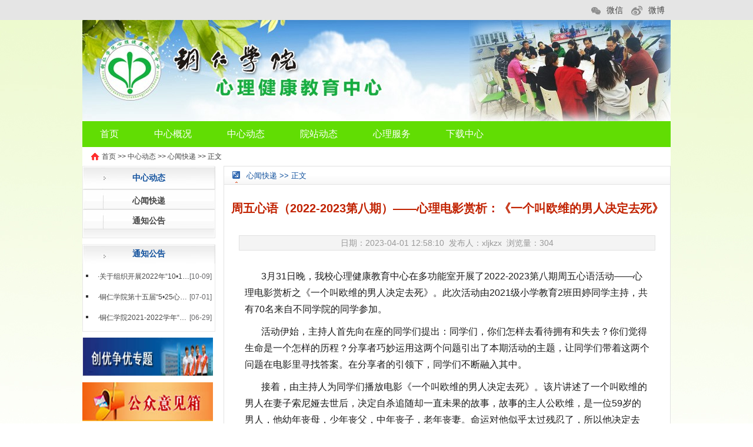

--- FILE ---
content_type: text/html
request_url: https://www.gztrc.edu.cn/xljkjyzx/info/1006/1178.htm
body_size: 20236
content:
<!DOCTYPE html PUBLIC "-//W3C//DTD XHTML 1.0 Transitional//EN" "http://www.w3.org/TR/xhtml1/DTD/xhtml1-transitional.dtd">
<html xmlns="http://www.w3.org/1999/xhtml">
<head>
<meta http-equiv="Content-Type" content="text/html; charset=UTF-8" />
<title>周五心语（2022-2023第八期）——心理电影赏析：《一个叫欧维的男人决定去死》-铜仁学院-心理健康教育中心</title><meta name="pageType" content="3">
<meta name="pageTitle" content="周五心语（2022-2023第八期）——心理电影赏析：《一个叫欧维的男人决定去死》">
<META Name="keywords" Content="铜仁学院-心理健康教育中心,心闻快递,周五心语（2022-2023第八期）——心理电影赏析：《一个叫欧维的男人决定去死》" />
<META Name="description" Content="3月31日晚，我校心理健康教育中心在多功能室开展了2022-2023第八期周五心语活动——心理电影赏析之《一个叫欧维的男人决定去死》。此次活动由2021级小学教育2班田婷同学主持，共有70名来自不同学院的同学参加。活动..." />


<meta name="description" content="为进一步强化学生心理健康教育工作落实落地，将心理关爱送进每一个学生宿舍，3月21日晚，我校心理健康教育中心组织开展“阳光心理进宿舍”心理关爱活动，校阳光心理服务队近50名志愿者通过随机走访全校320多间学生宿舍，为1200余名学生送去心理关爱与温暖。" />
<link rel="stylesheet" type="text/css" href="../../dfiles/12941/skin/sites/school364/core/header/common.css" />
<link rel="stylesheet" type="text/css" href="../../dfiles/12941/skin/sites/school364/core/header/header.css" />
<link rel="stylesheet" type="text/css" href="../../dfiles/12941/skin/label/label.css" />
<script type="text/javascript" src="../../dfiles/12941/js/config.js"></script>
<script type="text/javascript" src="../../dfiles/12941/js/util.js"></script>

<script type="text/javascript" src="../../dfiles/12941/js/lang/core/zh-cn.js"></script>
<script type="text/javascript" src="../../dfiles/12941/js/lang/sites/zh-cn.js"></script>

<script type="text/javascript">
P8CONFIG.RESOURCE = 'https://www.gztrc.edu.cn';
var SYSTEM = 'sites',
MODULE = 'item',
ACTION = 'view',
LABEL_URL = 'https://www.gztrc.edu.cn/s.php/xljkjyzx/item-view-id-72815.html?',
$this_router = P8CONFIG.URI[SYSTEM][MODULE].controller,
$this_url = $this_router +'-'+ ACTION,
SKIN = 'https://www.gztrc.edu.cn/skin/sites/school364/',
TEMPLATE = 'school364';
mobile_status= '0',
mobile_auto_jump='0',
mobile_url = 'http://www.gztrc.edu.cn/m';
if(mobile_status=='1' && SYSTEM!='sites'){
if(browser.versions.android || browser.versions.iPhone || browser.versions.iPad){
if(mobile_auto_jump=='1' && mobile_url!=P8CONFIG.RESOURCE){
var this_url = location.href,_pul=P8CONFIG.RESOURCE;
if(this_url.indexOf(mobile_url)==-1 && this_url.indexOf('s.php')==-1 && this_url.indexOf('u.php')==-1 && this_url.indexOf('admin.php')==-1 && SYSTEM!='sites'){
if(this_url.indexOf(P8CONFIG.RESOURCE+'/html')!=-1)_pul+='/html';
this_url = this_url.replace(_pul, mobile_url);
location.href = this_url;
}
}
}
}
</script>
<style type="text/css">#header_t{font-size:14px;}</style>
<!--Announced by Visual SiteBuilder 9-->
<link rel="stylesheet" type="text/css" href="../../_sitegray/_sitegray_d.css" />
<script language="javascript" src="../../_sitegray/_sitegray.js"></script>
<!-- CustomerNO:7765626265723230657a475150535742000300004655 -->
<link rel="stylesheet" type="text/css" href="../../content.vsb.css" />
<script type="text/javascript" src="/system/resource/js/vsbscreen.min.js" id="_vsbscreen" devices="pc|mobile|pad"></script>
<script type="text/javascript" src="/system/resource/js/counter.js"></script>
<script type="text/javascript">_jsq_(1006,'/content.jsp',1178,1924995791)</script>
</head>
<body>
<div id="header">
<div class="header">
<div class="left" id="header_t" style="margin-left:10px">
<div id="header_login" class="fl"></div>
</div>
<div class="right head" style="margin-right:10px"><script language="javascript" src="/system/resource/js/dynclicks.js"></script><script language="javascript" src="/system/resource/js/openlink.js"></script><a href="#" title="" onclick="_addDynClicks(&#34;wburl&#34;, 1924995791, 1008)"><img src="../../dfiles/12941/skin/sites/school364/core/header/icon_06.png" />微信</a>
<a href="#" title="" onclick="_addDynClicks(&#34;wburl&#34;, 1924995791, 1009)"><img src="../../dfiles/12941/skin/sites/school364/core/header/icon_03.png" />微博</a>
</div>
</div>
</div>
<div id="logo">
<!-- 网站logo图片地址请在本组件"内容配置-网站logo"处填写 -->

<a href="../../index.htm" title="心理健康教育中心"><img width="1000" src="../../dfiles/12941/attachment/sites/farm/2017_04/21_15/6829ac4bde44a15f.jpg"></a></div>
<div id="nav">
<div class="nav_menu"><ul id="menu_nav"> 
<li><a href="../../index.htm" title="首页">首页</a>
</li>
    
   
<li><a href="../../zxgk.htm" title="中心概况">中心概况</a>
<dl style="display:none">
<dt><a href="../../zxgk/zxjj.htm" title="中心简介">中心简介</a></dt>
<dt><a href="../../zxgk/gztd.htm" title="工作团队">工作团队</a></dt>

</dl>
</li>
    
   
<li><a href="../../zxdt.htm" title="中心动态">中心动态</a>
<dl style="display:none">
<dt><a href="../../zxdt/xwkd.htm" title="心闻快递">心闻快递</a></dt>
<dt><a href="../../zxdt/tzgg.htm" title="通知公告">通知公告</a></dt>

</dl>
</li>
    
   
<li><a href="../../yzdt.htm" title="院站动态">院站动态</a>
</li>
    
   
<li><a href="../../xlfw.htm" title="心理服务">心理服务</a>
<dl style="display:none">
<dt><a href="../../xlfw/xlzx.htm" title="心理咨询">心理咨询</a></dt>
<dt><a href="../../xlfw/qtfw.htm" title="其他服务">其他服务</a></dt>

</dl>
</li>
    
   
<li><a href="../../xzzx.htm" title="下载中心">下载中心</a>
<dl style="display:none">
<dt><a href="../../xzzx/bgxz.htm" title="表格下载">表格下载</a></dt>
<dt><a href="../../xzzx/wdxz.htm" title="文档下载">文档下载</a></dt>
<dt><a href="../../xzzx/qtxz.htm" title="其他下载">其他下载</a></dt>

</dl>
</li>
    
   
</ul></div>
</div>      
<script type="text/javascript">
var USERNAME = get_username();
$(document).ready(function(){
//**show_edit**//                      
init_labelshows('header_t');
//**menu**//
$('#menu_nav li>dl').hide();
$("#menu_nav li:first").addClass('over');
$("#menu_nav li").each(function () {
$(this).hover(
function(){
$('#menu_nav li').removeClass();
$('#menu_nav li>dl').hide();
$(this).addClass('over');
$(this).find('dl').show();
$(this).find('dl').css({left: parseInt($(this).position().left) + 'px'});
},
function(){
$(this).find('dl').hide();
}
)
}); 
})
</script>
<div class="wrap">
<link rel="stylesheet" type="text/css" href="../../dfiles/12941/skin/sites/school364/style.css" />
<!--content-->
<div class="position common_mtop"><div>

                        <a href="../../index.htm">首页</a>
               &gt;&gt; 
                <a href="../../zxdt.htm">中心动态</a>
               &gt;&gt; 
                <a href="../../zxdt/xwkd.htm">心闻快递</a>
               &gt;&gt; 
                正文
</div></div>
<div class="clear"></div>
<script type="text/javascript" src="../../dfiles/12941/js/sites/item/item.js"></script>
<script type="text/javascript">
var item_id = 72815,
model = 'article',
item_cid = 14493,
verified = $_GET['verified'] !== undefined || $_GET['verified'] == 1 ? 1 : 0;

$(function(){
if(get_cookie('IS_ADMIN') == 1){
item_operation($('#operation').show());
}
});
</script>



<div class="container">
<div class="contain_left">
<div class="show_box_leftnav  common_mbottom ">         
<div class="sb1_head">
中心动态</div>
<div class="sb1_main"><ul class="menu_list_1" id="left_nav_url">
<li>
<dt> <a href="../../zxdt/xwkd.htm" title="心闻快递">心闻快递</a></dt>
</li>
   
   
<li>
<dt> <a href="../../zxdt/tzgg.htm" title="通知公告">通知公告</a></dt>
</li>
   
   
<div class="clear"></div>
</ul>
<script type="text/javascript">
(function(){ $('#left_nav_url dt').click(function(){ $(this).parent().parent().find('dl').hide('normal'); if($(this).nextAll('dl').css('display') == 'none') $(this).nextAll('dl').slideDown("normal"); else $(this).nextAll('dl').slideUp("normal");});
})()
</script></div>
<div class="sb1_bottom">&nbsp;</div>
</div>
<div class="show_box_1">
<div class="sb1_head">
通知公告
</div>
<div class="sb1_main"><script language="javascript" src="/system/resource/js/centerCutImg.js"></script><script language="javascript" src="/system/resource/js/ajax.js"></script><ul class="label_dotlist_21291 label_ul_s" style="font-size:12px;color:#454545;">
<li class="label_dottitle">
<span class="label_datatime" style="color:#656668;font-size:12px;">[10-09]</span>·<a href="../1007/1022.htm" target="_blank" title="关于组织开展2022年“10•10世界精神卫生日”系列活动的通知">关于组织开展2022年“10•10...</a>
</li>
  
<li class="label_dottitle">
<span class="label_datatime" style="color:#656668;font-size:12px;">[07-01]</span>·<a href="../1007/1020.htm" target="_blank" title="铜仁学院第十五届“5•25心理健康活动月”系列活动获奖情况公布（汇总）">铜仁学院第十五届“5•25心理...</a>
</li>
  
<li class="label_dottitle">
<span class="label_datatime" style="color:#656668;font-size:12px;">[06-29]</span>·<a href="../1007/1019.htm" target="_blank" title="铜仁学院2021-2022学年“优秀心理工作站” “优秀心理工作者”评选结果公示">铜仁学院2021-2022学年“优秀...</a>
</li>
  
<li class="clear"></li>
</ul><script>_showDynClickBatch(['dynclicks_u6_1022','dynclicks_u6_1020','dynclicks_u6_1019'],[1022,1020,1019],"wbnews", 1924995791)</script>
</div>
</div>
<div>        
  
            <div class="ad_box" style="margin-top:10px;">
                <a href="#" title="" onclick="_addDynClicks(&#34;wbimage&#34;, 1924995791, 75914)" target="_blank" style="text-decoration:none;"><img width="223" height="66" border="none" alt="" src="../../dfiles/12941/attachment/core/label/2015_06/18_07/4bf004f06e61ce14.jpg" /></a>
               </div>    
            <div class="ad_box" style="margin-top:10px;">
                <a href="#" title="" onclick="_addDynClicks(&#34;wbimage&#34;, 1924995791, 75913)" target="_blank" style="text-decoration:none;"><img width="223" height="66" border="none" alt="" src="../../dfiles/12941/attachment/core/label/2015_06/18_06/e9d27884295e8692.jpg" /></a>
               </div>    
       
</div>
</div>
<div class="contain_right">
<div class="show_box_2">
<!--layout article content-->
<div class="sb2_head">
<div class="layout_txtcontent_position" style="height:23px;background-position:0 -205px;color:#10509d;padding-left:38px;font-size:13px;">
心闻快递 &gt;&gt; 正文</div>
</div>
<div class="sb2_main layout_txtcontent common_mbottom">

<script language="javascript" src="../../_dwr/interface/NewsvoteDWR.js"></script><script language="javascript" src="../../_dwr/engine.js"></script><script language="javascript" src="/system/resource/js/news/newscontent.js"></script><LINK href="/system/resource/js/photoswipe/3.0.5.1/photoswipe.css" type="text/css" rel="stylesheet"><script language="javascript" src="/system/resource/js/photoswipe/3.0.5.1/pw.js"></script><form name="_newscontent_fromname">

   <div class="layout_txtcontent_title">周五心语（2022-2023第八期）——心理电影赏析：《一个叫欧维的男人决定去死》</div>
   <div class="layout_txtcontent_info">
日期：2023-04-01 12:58:10&nbsp;  发布人：xljkzx&nbsp; 浏览量：<span><script>_showDynClicks("wbnews", 1924995791, 1178)</script></span>
<span id="operation" style="display: none; cursor: pointer;color:#0040ff;margin-left:15px;">操作>></span>
</div>
   <div class="layout_txtcontent_content"> <div id="vsb_content"><div class="v_news_content">
<p><span style="font-family:Verdana,Geneva,sans-serif"><span style="font-size:10.5pt"><span style="font-size:12.0000pt">3月</span><span style="font-size:12.0000pt">31</span><span style="font-size:12.0000pt">日晚，我校心理健康教育中心在多功能室开展了2022-2023第</span><span style="font-size:12.0000pt">八</span><span style="font-size:12.0000pt">期周五心语活动——心理电影赏析之《</span><span style="font-size:12.0000pt">一个叫欧维的男人决定去死</span><span style="font-size:12.0000pt">》。此次活动由2021级</span><span style="font-size:12.0000pt">小学教育2</span><span style="font-size:12.0000pt">班</span><span style="font-size:12.0000pt">田婷同学主持，共有70名来自不同学院的同学参加。</span></span></span></p>

<p><span style="font-family:Verdana,Geneva,sans-serif"><span style="font-size:10.5pt"><span style="font-size:12.0000pt">活动伊始，主持人首先向在座的同学们提出：同学们，你们怎样去看待拥有和失去？你们觉得生命是一个怎样的历程？分享者巧妙运用这两个问题引出了本期活动的主题，让同学们带着这两个问题在电影里寻找答案。在分享者的引领下，同学们不断融入其中。</span></span></span></p>

<p><span style="font-family:Verdana,Geneva,sans-serif"><span style="font-size:10.5pt"><span style="font-size:12.0000pt">接着，由主持人为同学们播放电影《一个叫欧维的男人决定去死</span><span style="font-size:12.0000pt">》。</span><span style="font-size:12.0000pt">该片讲述了一个叫欧维的男人在妻子索尼娅去世后，决定自杀追随却一直未果的故事，故事的主人公欧维，是一位59岁的男人，他幼年丧母，少年丧父，中年丧子，老年丧妻</span><span style="font-size:12.0000pt">。</span><span style="font-size:12.0000pt">命运对他似乎太过残忍了，所以他决定去死，可新搬来的邻居，却三番五次来麻烦他无意中破坏了他的自杀计划。后来，他不想死了，反而通过帮助他人，让自己与生命中很多的痛苦和不幸和解了。在播放影片的过程中，同学们一边欢笑连连，一边认真地观看影片，并且思考着主持人给出的问题的答案。</span></span></span></p>

<p><span style="font-family:Verdana,Geneva,sans-serif"><span style="font-size:10.5pt"><span style="font-size:12.0000pt">电影播放结束后，主持人带领同学们回顾了影片中的精彩剧情，并积极引导同学们发表对于一开始提出的问题的自己的见解。在参与其中的一位女同学说:“看完电影，给我最大的感受就是，每个人都要面对无能为力的失去，接憧而至的苦难，学会与不幸和解，以更积极的心态去面对痛苦，才能找到生命的真正价值。”</span></span></span></p>

<p><span style="font-family:Verdana,Geneva,sans-serif"><span style="font-size:10.5pt"><span style="font-size:12.0000pt">最后，主持人对本次活动作出了总结，她首先对同学们积极参与本次活动表示感谢，并和大家分享了自己的感受。希望通过此次活动大家可以明白：在给予别人善意的过程中，他体会了人情之暖，享受了天伦之乐。幸福因传递而增值，快乐因分享而加倍。你给出的所有爱，都会由内而外地滋养你。</span></span></span></p>

<p style="text-align:center"><span style="font-family:Verdana,Geneva,sans-serif"><span style="font-size:10.5pt"><span style="font-size:12.0000pt">（阳光心理服务队 李春芳/文图 杨艳/编辑 万冰茹/一审 田仁静/二审&nbsp;心理中心 宋健/三审）</span></span></span></p>

<p style="text-align:center"><span style="font-size:10.5pt"><span style="font-family:Calibri"><span style="font-size:12.0000pt"><span style="font-family:宋体"><span style="font-family:宋体"><a href="/__local/5/22/33/5710E10827BA0188374F85844DA_FE2858A1_15042.jpg?e=.jpg" target="_blank"><img alt="522335710E10827BA0188374F85844DA.jpg" src="/__local/C/33/2F/0E721ABC2F9893DD837AD26B34C_F644E3D0_12F06.jpg?e=.jpg" style="height:333px"></a></span></span></span></span></span></p>

<p style="text-align:center"><span style="font-family:Verdana,Geneva,sans-serif"><span style="font-size:10.5pt"><span style="font-size:12.0000pt">主持人在活动中</span></span></span></p>

<p style="text-align:center"><span style="font-size:10.5pt"><span style="font-family:Calibri"><span style="font-size:12.0000pt"><span style="font-family:宋体"><span style="font-family:宋体"><a href="/__local/1/AD/89/8B516DD779B08B96FF4AB11541E_9E024026_1ED56.jpg?e=.jpg" target="_blank"><img alt="04B904ECB08F5C1C8FE2DA338A9E7412.jpg" src="/__local/1/6A/83/B6F453B2EFB760D00A8392E3E4F_CA3A9B49_12C98.jpg?e=.jpg" style="height:375px"></a></span></span></span></span></span></p>

<p style="text-align:center"><span style="font-family:Verdana,Geneva,sans-serif"><span style="font-size:10.5pt"><span style="font-size:12.0000pt">同学们观影环节</span></span></span></p>

<p style="text-align:center"><span style="font-size:10.5pt"><span style="font-family:Calibri"><span style="font-size:12.0000pt"><span style="font-family:宋体"><span style="font-family:宋体"><a href="/__local/1/41/C6/B6C89EAD3B7A7B2B166A2B6EF5B_D3DA2459_186EBD.jpg?e=.jpg" target="_blank"><img alt="141C6B6C89EAD3B7A7B2B166A2B6EF5B.jpg" src="/__local/6/8A/19/08B587BF3EF93248C58579115EF_B4686544_13D96.jpg?e=.jpg" style="height:333px"></a></span></span></span></span></span></p>

<p style="text-align:center"><span style="font-family:Verdana,Geneva,sans-serif"><span style="font-size:10.5pt"><span style="font-size:12.0000pt">主持人与参与者现场互动</span></span></span></p>

<p style="text-align:center"><span style="font-size:10.5pt"><span style="font-family:Calibri"><span style="font-size:12.0000pt"><span style="font-family:宋体"><span style="font-family:宋体"><a href="/__local/0/68/F7/D2CCA74CECBBA09EF0269A35EA2_7E62D319_1BED92.jpg?e=.jpg" target="_blank"><img alt="068F7D2CCA74CECBBA09EF0269A35EA2.jpg" src="/__local/8/A6/F0/343E961780B83F6B8612225D966_2F62F85C_18110.jpg?e=.jpg" style="height:333px"></a></span></span></span></span></span></p>

<p style="text-align:center"><span style="font-size:10.5pt"><span style="font-family:Calibri"><span style="font-size:12.0000pt"><span style="font-family:宋体"><span style="font-family:宋体">活动现场</span></span></span></span></span></p>

</div>	

<div class="layout_txtcontent_list">
</div></div><div id="div_vote_id"></div></div>
        <div class="layout_txtcontent_list">

</div>

<div class="son_title tr"><span>点击数：<script>_showDynClicks("wbnews", 1924995791, 1178)</script></span><span>【<a href="javascript:" onclick="jscript:window.external.AddFavorite(document.location.href,document.title);">收藏本页</a>】</span></div>
  <div class="change">
<ul>
        <li><font style="color:red">上一篇：</font><a href="1179.htm">周五心语（2022-2023第九期）——心理访谈：学生的心灵守护者</a></li>
        <li><font style="color:red">下一篇：</font><a href="1177.htm">我校成功举办学生心理工作者业务培训会</a></li>
    </ul>
</div>
   <div class="closepage"><span><a href="../../index.htm">返回首页</a></span><span><a href="javascript:self.close()">关闭页面</a></span></div>

</form>
</div>
<!--layout comment-->

</div></div></div>
<!--footer-->
<script type="text/javascript" src="../../dfiles/12941/s.php/xljkjyzx/e14155e199d7c33761b5b03a1d030cb5_item-count.js"></script></div>
<div id="footer"><!-- 版权内容请在本组件"内容配置-版权"处填写 -->
<ul><li>地址：贵州省铜仁市碧江区川硐街道办事处教育园区启航路238号</li><li>Copyright@https://www.gztrc.edu.cn all rights reserved 黔ICP备12002417号 网安:52060202000102 Powered by Eboat</li></ul></div>
</body>
</html>


--- FILE ---
content_type: text/html;charset=UTF-8
request_url: https://www.gztrc.edu.cn/system/resource/code/news/click/dynclicks.jsp?clickid=1178&owner=1924995791&clicktype=wbnews
body_size: 100
content:
304

--- FILE ---
content_type: text/css
request_url: https://www.gztrc.edu.cn/xljkjyzx/dfiles/12941/skin/sites/school364/core/header/common.css
body_size: 4978
content:
* { word-break:break-all;}
body { color:#333; font-size:14px; font-family: "Microsoft YaHei","微软雅黑",tahoma,arial,simsun,"宋体";text-align:left; line-height:150%; background:url(1.jpg) no-repeat;}
html, body, div, ul, li, dl, dt, dd, form, input, select, h1, h2, h3, h4, h5, p { margin:0px; padding:0px;}
ul, li { list-style:none;}
img { border:0px; margin:0px; padding:0px;}
input, select { font-size:12px;}
img, input {vertical-align: middle;}
a:link, a:visited { color:#454545; text-decoration:none;}
a:hover { color:#ff0000; text-decoration:underline;}
.clear { clear:both; height:1px; margin-top:-1px; overflow:hidden;font-size:0;line-height:1px ;}
.pointer { cursor:pointer;}
.wrap, #container { width:1000px;margin:0 auto; overflow:hidden ;}
#container { display:inline-block;}
.layout_wrap { width:1000px; overflow-x:hidden;}
.label { position: absolute; top: 0px; left: 0px; border: 1px solid #ff0000; z-index: 9999; background-color: #0000ff;color:#000; text-align:left;text-size:12px;text-weight:normal;}
.label span{display:none;}
.label div { position: absolute; width: 15px; height: 15px; background-color: #000000; right: 0px; bottom: 0px; clear: both;cursor:se-resize ;font-size:1px;line-height:0%;}
/*相关通用*/
label.error { color:#ff0000; margin:0 5px; padding-left:15px; background:url() left no-repeat;}

.ajaxing { position: absolute; height: 36px; background: url() no-repeat; padding-left: 32px; border: 2px solid #000000;}
.content_box{ min-height:40px;height:auto!important; height:40px;}
.fleft,.left{ float:left;}
.fright ,.right{ float:right;}
.fl{float:left;display: inline;}
.fr{float:right;display: inline;}
.inline-block { display:inline-block;}
.common_mtop,.mtop { margin-top:10px;}
.common_mright,.mright { margin-right:10px;}
.common_mbottom,.mbottom { margin-bottom:10px;}
.h10{height:10px;clear:both;}
.common_border { border:1px solid #d8d8d8;}
.common_input_border { border:1px solid #D8D8D8;}
.common_bg_color { background:#f9f9f9;}
.blue_border { border:1px solid #B6C7DB;}
.layout_mtop { margin-top:5px;}
.layout_mright { margin-right:5px;}
.layout_mbottom { margin-bottom:5px;}
.layout_padding { padding:8px;}
.layout_txtcontent_border { border:1px solid #D0D0D0;}
.ajaxing { position: absolute; height: 36px; background: url() no-repeat; padding-left: 32px; border: 2px solid #000000;}
/*******弹出框*********/
.php168_dialog { position: absolute; border: 5px solid #8CB8EA; background-color: #ffffff; width: 400px; height: 200px;}
.php168_dialog .title_bar { padding: 5px; background-color: #f1f7fd; cursor: move;}
.php168_dialog .title {}
.php168_dialog .close { float: right; cursor: pointer;}
.php168_dialog .content_container { width: 100%;}
.php168_dialog .content { padding: 5px;}
.php168_dialog .button_bar { clear: left;}
.php168_dialog .button_bar .ok,.php168_dialog .button_bar .cancel{background:url() repeat-x; color:#3A7494; border:1px solid #CEDEEF; padding:2px 10px 2px; margin-left:10px; margin-bottom:2px;  cursor:pointer;}
.loginbox{ padding:10px; line-height:180%; text-align:center;}

.message_dialog { position: absolute; border: 1px solid #A0A0A0; background-color: #F9F7F7; width: 400px; height: 200px;padding:1px ; line-height:22px;}
.message_dialog .title_bar { padding: 5px; background: #f1f7fd url() repeat-x; cursor: move;color:#FFF ; font-size:14px; font-weight:bold;}
.message_dialog .title_bar .close{width:10px;background:url() no-repeat;}
.message_dialog .title_bar .close:after{content:url();}
.message_dialog .title_bar .close span{display:none;}
.message_dialog .title {}
.message_dialog .close { float: right; cursor: pointer;}
.message_dialog .content_container { width: 100%;}
.message_dialog .content { padding: 5px;}
.message_dialog .content div{ border-bottom:1px solid #dadada; padding:5px 0;}
.message_dialog .button_bar { clear: left;}
.message_dialog .button_bar .ok,.message_dialog .button_bar .cancel{background-color:#3371B2; color:#ffffff; border:1px solid #CEDEEF; padding:2px 10px 2px; margin-left:10px; margin-bottom:2px;  cursor:pointer;}
.message_dialog .content .showInputBox{width:85px;height:23px;border:none;background:url() no-repeat;}
#mobileInputBox, #emailInputBox{display:none;}

.clearfix:after {clear: both;content: "."; display: block;height: 0;overflow: hidden;visibility: hidden;}
#page {text-align: center;padding:10px 12px 6px; clear:both;}
#page .s1{width:52px; text-align:center;}
#page .s2{background:#1f3a87; border:1px solid #dcdddd; color:#fff; font-weight:bold; text-align:center;}
#page a.s2:visited {color:#fff;}
#page a{padding:2px 5px 2px; color:#1E50A2;background:#fff; border:1px solid #dcdddd; text-align:center;}
#page a:visited{color:#1f3a87;} 
#page a:hover{color:#fff; background:#1E50A2; border:1px solid #1E50A2;}
#page .s3{cursor:default;padding:2px 5px 2px;margin:5px 4px 0 0; color:#ccc;background:#fff; border:1px solid #ccc; text-align:center;}

--- FILE ---
content_type: text/css
request_url: https://www.gztrc.edu.cn/xljkjyzx/dfiles/12941/skin/sites/school364/core/header/header.css
body_size: 1942
content:
/*顶部*/
#header {width: 100%;height: 34px;line-height: 34px;background-color: #e5e5e5;}
.header{width:1000px;margin:0 auto;}
.head img{margin:0 10px;}
/*logo*/
#logo{width:1000px;margin:0 auto;}
/*nav*/
#nav{}
.nav_menu{width:1000px;margin:0 auto;height: 44px;line-height: 44px;background-color: #61dd03;}
.nav_menu   a:link,.nav_menu   a:visited{ color:#fff; height:44px;line-height:44px;display:block; font-weight:normal;font-size:16px;text-decoration: none;}
.nav_menu li{float:left;padding:0 30px;display:inline-block;height:44px;overflow:hidden;text-align:center;color:#fff;font-size:16px;}
.nav_menu li.over{background:#61dd03;}
#menu_nav dl {display:none; z-index:99;position:absolute; width:120px; display:block; font-size:14px;background:#61dd03;margin-left:1px;}
#menu_nav dl dt { height:30px; line-height:30px;  width:120px; border-bottom:1px solid #ffffff;}
#menu_nav dl dt a:link, #menu_nav dl dt a:visited { height:30px; line-height:30px; color:#fff;font-size:14px;text-decoration: none;}
#menu_nav dl dt a:hover { color:#000; background-color:#61dd03;}

/*搜索*/
.search{width:206px;height:23px;line-height:23px;float:right;margin-top:10px;overflow:hidden;}
.search .text{width:150px;height:23px;line-height:23px;float:left;color:#333; border:none; background:url() no-repeat;padding-left:10px;}
.search .sub {width:46px;height:23px;color:#fff;font-size:14px;float:left;border: none;cursor: pointer;background: none;font-family:"微软雅黑";}

/*banner*/
.banner{width:1000px;height:auto;margin:0 auto;}

.position{background: url(nav.jpg) no-repeat scroll 0 50% #fff;font-size: 12px;height: 32px;line-height: 32px;margin: 0 15px;padding-left: 18px;}


/*底部*/
#footer {width:1000px;margin:0 auto;height: 110px;background-color: #61dd03;text-align: center;color: #fff;padding-top:20px;}
#footer li{font-size:14px;color:#fff;line-height:25px;text-align: center;}
#footer a{color:#fff;}


--- FILE ---
content_type: text/css
request_url: https://www.gztrc.edu.cn/xljkjyzx/dfiles/12941/skin/label/label.css
body_size: 170637
content:
.mtop5{margin-top:5px}.mtop8{margin-top:8px}.mtop10{margin-top:10px}.mbottom15{margin-bottom:15px;}
.w150{width:150px}.w130{width:130px}.w120{width:120px}.w110{width:110px}.w100{width:100px}

.c999{color:#999999}.cred{color:#ff0000}.cff66{color:#FF6600}.cBA2636{color:#BA2636}.c666{color:#666666}
.c00f{color:#00f},.c00f a{color:#00f}
.cDRed, .cDRed a, .cDRed a:link, .cDRed a:visited{color:#BA2636}
.cRed, .cRed a, .cRed a:link, .cRed a:visited{color:#f00}
.cDBlue, .cDBlue a, .cDBlue a:link, .cDBlue a:visited{color:#003399}
.cDgreen, .cDgreen a, .cDgreen a:link, .cDgreen a:visited{color:#008000}
.xhBlue, .xhBlue a, .xhBlue a:link, .xhBlue a:visited{color:#0066CC}

.fleft{float:left;}
.fright{float:right;}
.center{text-align:center}
.label_indent{text-indent:2em}
.underline{ border-bottom:1px solid #eeeeee; height:1px; font-size:0px}
.newsListStyle li{font-size:12px;border-bottom: 1px dotted #d3d2ce;line-height: 28px;text-align: left;background:url() 5px center no-repeat;padding-left:15px;height:28px;}
.newsListStyle li a{color:#333;}
.grey_arrow li{font-size:12px;line-height: 28px;text-align: left;background:url() 1px center no-repeat;padding-left:16px;height:28px;}
.grey_arrow li a{color:#333;}
.label_li_first:first-line {color:#F00}
.libg_0{background:#FFF;}
.libg_1{background:#F8F8F8;}
.libackg_1{font-size:13px;background:#F6F5FD;padding-left:5px;line-height:29px;}
.libackg_0{font-size:13px;padding-left:5px;line-height:29px;}
.libackg_1 a,.libackg_0 a{color:#333366;}
.libackg_01{font-size:13px;padding-left:5px;margin-bottom:3px;}
.label_12px_title{font-size:12px; font-weight:bold;overflow:hidden}
.label_14px_title{font-size:14px; font-weight:bold;overflow:hidden}
.label_bigsize{font-family:黑体;font-size:18px;font-weight:100;line-height:24px;margin:4px 5px 5px}
.label_bigsize2{font-family:黑体;font-size:16px;font-weight:100;line-height:24px;margin:4px 5px 5px;color:#FF0000;}
.label_bigsize2 a{color:#FF0000;}
.label_category{float:left;color:#656668;}
.label_category2{width:120px;height:42px;margin-right:15px;text-align:center;color:red;background-color:#f4f4f4;font-size:12px;float:left;font-weight: normal;}
.label_category3{width:100px;height:28px;line-height:28px;margin-right:15px;text-align:center; background-color:#c7c7c7;color: #114a85;float: left;}
.label_datatime,.label_datetime,.adaptime{float:right;color:#656668;font-size:12px;}
.label_datetime{margin-left:10px;}
.label_datatime2{float:left;color:#656668;font-size:12px;}
.label_datatime3{width:120px;height:42px;text-align:center;color:red;margin-right:15px;background-color:#f4f4f4;font-size:12px;font-weight: normal;}
.label_datatime4{float:left;width:96px;height:30px;line-height:30px;margin-right:10px;background:#e5e5e5;text-align:center;}
.label_datatime5{float:left;width:100px;height:24px;line-height:24px;margin-right:16px;background:#eeeeee;text-align:center;}
.datetime{color:#656668;float:right;margin-left:20px;}
.label_nowrap li, .label_nowrap li a {text-overflow: ellipsis;white-space: nowrap;overflow: hidden;display: block;}
.label_fileno{float:right;color:#656668;font-size:13px;width:156px;text-align:center;overflow:hidden;margin-left:20px;}
.label_datetime_new{float:right;color:#999999;font-size:12px;}
.xinhuo_datatime{color:#999999;font-size:12px;}
.label_summary{font-size:12px; color:#999999;margin:0 5px 5px 5px;text-indent:1.3em;line-height:150%}
.label_summary2{font-size:12px; color:#999999;margin:0 5px 5px 5px; line-height:150%}
.label_summary3{font-size:12px; color:#808080;text-indent:0em;line-height:30px;}

label.error { color:#ff0000; margin:0 5px; padding-left:15px; background:url() left no-repeat; }
.label_dashed{border-bottom:1px dashed #cccccc; margin-bottom:5px;margin-top:5px; font-size:0; line-height:1px !important; height:1px !important;}
.label_dashed:after{display:none !important;}
.label_empty{margin-bottom:5px;margin-top:5px; font-size:0; line-height:1px; height:1px;}
.label_empt{margin-bottom: 8px;}
.label_border_dashed{border-bottom:1px dotted #cccccc;line-height:1px;height:1px;}
.label_bottom_dashed{border-bottom:1px dotted #cccccc;}
.title_scroll{border-bottom:1px dotted #434343;margin-bottom:3px;text-indent:1.5em;font-size:13px;}
.borderimg {border:2px solid #CCCCCC; clear:both;width:130px; height:100px; display:block; padding:2px; margin:auto; overflow:hidden}

/**通用图标**/
.label_icon1{ background:url() no-repeat left 3px; padding-left:10px;}
.label_icon2{ background:url() no-repeat left 3px; padding-left:10px;}
.label_icon3{ background:url() no-repeat left center; padding-left:10px;}
.label_icon4{ background:url() no-repeat left 7px; padding-left:10px;}
.label_icon6{ background:url() no-repeat left center; padding-left:15px;margin-left:10px;padding-right:15px;}
.label_icon7{ background:url() no-repeat left center; padding-left:10px;font-size:14px;}
.label_icon7_cz{ background:url() no-repeat -1px 6px; padding-left:10px;font-size:14px;border-bottom:1px dotted #434343;margin-bottom:3px;}
.label_icon8{ background:url() no-repeat left 6px; padding-left:14px;}
.label_iconLj01{ background:url() no-repeat left 9px; padding-left:20px;}/**add by Lj**/
.label_iconLj02{ background:url() no-repeat left 9px; padding-left:20px;}/**add by Lj**/
/**通用结束**/
#schedul_box  {border:#efefef solid 1px;line-height:25px;}
#schedul_box .datehead{text-align:center;color:red;line-height:33px;height:33px;}
#schedul_box .formtable {border-top:#efefef solid 1px;margin:0;}
#schedul_box .formtable td {color:#484848;padding:5px 8px;line-height:25px;}
#schedul_box .formtable .dname{text-align:right;border-right:#efefef solid 1px;}
#schedul_box .pre_next{border-top:#efefef solid 1px;height:25px;color:#717171;padding:5px;}
#schedul_box .pre_next span{cursor:pointer;width:50px; height:20px;line-height:20px;padding:2px 3px; text-align:center;background-color:#EFF4F8;border:1px solid #CCCCCC;border-radius:5px;box-shadow: 2px 2px 2px #888888;}
/**问答状态**/
.label_ask_s_1{ background:url() no-repeat left 5px;padding-left:20px}
.label_ask_s_2{ background:url() no-repeat left 5px;padding-left:20px}
.label_ask_s_3{ background:url() no-repeat left 5px;padding-left:20px}
/**普通列表**/
.quicklinks {margin-top:0px;float:left; border:none;}
.quicklinks  ul {padding-bottom: 5px; padding-left:0px;}
.quicklinks  li {margin-top:8px; margin-left: 20px; height: 21px; line-height:19px; width:93px; display:inline;background:url() no-repeat; float:left; text-align:center;letter-spacing:2px; }
.quicklinks  li  a{color:#000000; padding-left:14px;}
.quicklinks  li  a:hover{color:#d7000f;}
.listtitle {  height:28px; line-height:28px;margin:5px 0;color:#9A0A0A; font-size:12px; font-weight:bold; }
.listtitle .span1 {background:#e6e6e6;float:left; width:384px;margin-left:2px;text-align:center;font-size:12px;  }
.listtitle .span2 {background:#e6e6e6; float:right; width:90px;margin-left:2px; text-align:center; font-size:12px; }
.listtitle .span4 {background:#e6e6e6; float:left; width:94px;margin-left:2px; text-align:center;font-size:12px;  }
.listtitle .span3 {background:#e6e6e6; float:left; width:126px; margin-left:2px;text-align:center;font-size:12px;  }
.label_ul_c .span1 {float:left; width:384px;margin-left:2px;text-align:center;font-size:12px;  }
.label_ul_c .span2 {float:right; width:90px;margin-left:2px; text-align:center; font-size:12px; }
.label_ul_c .span4 {float:left; width:94px;margin-left:2px; text-align:center;font-size:12px;  }
.label_ul_c .span3 {float:left; width:126px; margin-left:2px;text-align:center;font-size:12px;  }
.label_ul_b{color:#454545;font-size:15px; line-height:25px;overflow:hidden;}
.label_ul_b a{color:#000000; padding-left:1px;}
.label_ul_b a:hover{color:#d7000f;}
.label_ul_b .zpw_1{background:#F8F8F8;}
.label_ul_s{color:#454545;font-size:12px;line-height:28px;overflow:hidden;}
.label_ul_video{color:#454545;font-size:13px; line-height:23px;overflow:hidden;}
.label_ul_video li{height:35px;line-height:35px;background:url(../cssimg/video_icon.jpg) left center no-repeat;padding-left:25px;margin-bottom:2px;white-space: nowrap;overflow: hidden;text-overflow: ellipsis;}
.label_ul_v{color:#575757;font-size:14px;overflow:hidden;}
.label_ul_v li{height: 32px;line-height: 32px;font-size:14px;}
.label_ul_v li span{font-size:14px;}
.label_ul_v .lgreen {color:#3a9fbd;}
.label_ul_v .lgreen a{color:#3a9fbd;}

.label_ul_s_dashed{color:#454545;font-size:13px; line-height:23px;overflow:hidden;}
.label_ul_s_cz{color:#000000;font-size:12px; line-height:23px;overflow:hidden;height:260px;}
.label_ul_g li{background: url() 5px 50% no-repeat;padding-left:15px;height:35px;line-height:35px;color:#ac0000;white-space: nowrap;overflow: hidden;text-overflow: ellipsis;}
.label_ul_t{color:#e44605;font-size:12px; line-height:23px;overflow:hidden;}
.label_ul_s li,.label_ul_b li{height:35px;line-height:35px;position:relative;padding-left:20px;white-space: nowrap;overflow: hidden;text-overflow: ellipsis;}
.label_ul_s li:after,.label_ul_b li:after{width:4px;height:4px;display:block;content:"";background:#333;position:absolute;top:14px;left:0;}
.label_ul_sz li{width:16.66666667%;margin:5px 0;float:left;}
.label_ul_sz a {display:block;padding:4px 10px 4px 20px;background:url() left center no-repeat;text-decoration:none;}
.label_ul_paper li{width: 33.33333333%;float: left;margin: 6px 0;}
.label_ul_paper li a{display: block;height:29px;line-height:29px;padding-left:30px;margin:0 5px;background:url() 10px center no-repeat #eeeeee;}
.btn_ioc6 li{background:url(../cssimg/dotted_line.jpg) repeat-x left bottom; height:29px;line-height:29px;}
.btn_ioc6 .title_b{background:url() no-repeat 0 10px; padding-left:13px;font-size:14px;float:left;}
.bbt li{border-bottom:1px dotted #bababa;}
.btt li{border-bottom:1px dashed #cccccc;background:url(../cssimg/3_19.jpg) 5px center no-repeat;padding-left:20px;}
.barr5 li{background:url() 5px center no-repeat;padding-left:20px;font-size:14px;line-height:25px;}
.new_li1{background:url(../cssimg/tubiao3.jpg) 5px 5px no-repeat;padding-left:14px;}
.new_li2 li{height:28px; line-height:28px; padding-left:20px; background:url(../cssimg/star.jpg) no-repeat 5px 10px; overflow:hidden;}
.new_li3 li{height:28px; line-height:28px; padding-left:15px; background:url(../cssimg/arr_8.jpg) 0 4px no-repeat #FFF; overflow:hidden;}
.new_li4 li{height:28px; line-height:28px; padding-left:20px; background:url(../cssimg/pic2.jpg) no-repeat 5px 10px; overflow:hidden;}
.new_li5 li{height:28px; line-height:28px; padding-left:20px; background:url(../cssimg/pic1.jpg) no-repeat 5px 10px; overflow:hidden;}
.new_li6 li{height:28px; line-height:28px; padding-left:15px; background:url(../cssimg/arr9.jpg) no-repeat 5px 10px; overflow:hidden;}
.new_li7 li{height:35px; line-height:35px; padding-left:18px; background:url() no-repeat 5px center; overflow:hidden;}
.new_li8 li{height:28px; line-height:28px; padding-left:25px; background:url() no-repeat 5px center; overflow:hidden;}
.new_li9 li{height:30px; line-height:30px; padding-left:15px;padding-right:10px; background:url() no-repeat left center; overflow:hidden;}
.new_li10 li{height:36px; line-height:36px; padding-left:15px; background:url(../cssimg/arr9.jpg) no-repeat 5px center; overflow:hidden;}

.sidelist li{height:34px;line-height:34px;padding-left:15px;background:url() left center no-repeat;white-space: nowrap;overflow: hidden;text-overflow: ellipsis;}
.sidelist3 li{height:35px;line-height:35px;padding-left:15px;background:url(../cssimg/listc.jpg) left center no-repeat;font-size:14px;color:#ac0000;white-space: nowrap;overflow: hidden;text-overflow: ellipsis;}
.sidelist4 li{height:30px;line-height:30px;white-space: nowrap;overflow: hidden;text-overflow: ellipsis;}
.sidelist5 li{height:35px;line-height:35px;padding-left:15px;background:url() left center no-repeat;white-space: nowrap;overflow: hidden;text-overflow: ellipsis;}
.sidelist6 li{height:37px;line-height:37px;padding-left:15px;background:url() left center no-repeat;white-space: nowrap;overflow: hidden;text-overflow: ellipsis;}
.sidelist7 li{height:37px;line-height:37px;padding-left:15px;background:url() left center no-repeat;white-space: nowrap;overflow: hidden;text-overflow: ellipsis;}
.sidelist8 li{height:32px;line-height:32px;padding-left:15px;background:url() left center no-repeat;white-space: nowrap;overflow: hidden;text-overflow: ellipsis;}
.sidelist9 li{height:35px;line-height:35px;padding-left:15px;background:url() left center no-repeat;white-space: nowrap;overflow: hidden;text-overflow: ellipsis;}
.sidelist10 li{height:37px;line-height:37px;padding-left:15px;background:url() left center no-repeat;white-space: nowrap;overflow: hidden;text-overflow: ellipsis;}
.sidelist11 li{height:37px;line-height:37px;padding-left:15px;background:url() left center no-repeat;white-space: nowrap;overflow: hidden;text-overflow: ellipsis;}
.sidelist12 li{height:42px;line-height:42px;margin-bottom:16px;white-space: nowrap;overflow: hidden;text-overflow: ellipsis;}
.sidelist13 li{height:28px;line-height:28px;margin-bottom:16px;white-space: nowrap;overflow: hidden;text-overflow: ellipsis;}
.sidelist14 li{height:35px;line-height:35px;padding-left:20px;background:url() left center no-repeat;white-space: nowrap;overflow: hidden;text-overflow: ellipsis;}
.sidelist15 li{height:35px;line-height:35px;padding-left:20px;background:url() left center no-repeat;white-space: nowrap;overflow: hidden;text-overflow: ellipsis;}
.sidelist16 li{height:35px;line-height:35px;padding-left:20px;background:url() left center no-repeat;white-space: nowrap;overflow: hidden;text-overflow: ellipsis;}
.sidelist17 li{height:35px;line-height:35px;padding-left:20px;background:url() left center no-repeat;white-space: nowrap;overflow: hidden;text-overflow: ellipsis;}
.sidelist18 li{height:38px;line-height:38px;padding-left:20px;background:url() left center no-repeat;white-space: nowrap;overflow: hidden;text-overflow: ellipsis;}
.sidelist19 li{height:35px;line-height:35px;padding-left:20px;background:url() left center no-repeat;white-space: nowrap;overflow: hidden;text-overflow: ellipsis;}
.sidelist20 li{height:32px;line-height:32px;padding-left:20px;background:url() left center no-repeat;white-space: nowrap;overflow: hidden;text-overflow: ellipsis;}
.sidelist21 li{height:32px;line-height:32px;padding-left:20px;background:url() left center no-repeat;white-space: nowrap;overflow: hidden;text-overflow: ellipsis;}
.sidelist22 li{height:34px;line-height:34px;padding-left:20px;background:url() left center no-repeat;white-space: nowrap;overflow: hidden;text-overflow: ellipsis;}
.sidelist23 li{height:40px;line-height:40px;padding-left:20px;background:url() left center no-repeat;white-space: nowrap;overflow: hidden;text-overflow: ellipsis;}
.sidelist24 li{height:40px;line-height:40px;padding-left:15px;background:url() left center no-repeat;white-space: nowrap;overflow: hidden;text-overflow: ellipsis;}
.sidelist25 li{height:40px;line-height:40px;padding-left:15px;background:url() left center no-repeat;white-space: nowrap;overflow: hidden;text-overflow: ellipsis;}
.sidelist26 li{height:35px;line-height:35px;padding-left:15px;background:url() left center no-repeat;white-space: nowrap;overflow: hidden;text-overflow: ellipsis;}
.sidelist27 li{height:38px;line-height:38px;padding-left:15px;background:url() left center no-repeat;white-space: nowrap;overflow: hidden;text-overflow: ellipsis;}
.sidelist28 li{height:38px;line-height:38px;padding-left:15px;background:url() left center no-repeat;white-space: nowrap;overflow: hidden;text-overflow: ellipsis;}
.sidelist29 li{height:40px;line-height:40px;padding-left:15px;background:url() left center no-repeat;white-space: nowrap;overflow: hidden;text-overflow: ellipsis;}
.sidelist30 li{height:40px;line-height:40px;padding-left:15px;background:url() left center no-repeat;white-space: nowrap;overflow: hidden;text-overflow: ellipsis;}
.sidelist31 li{height:40px;line-height:40px;padding-left:15px;background:url() left center no-repeat;white-space: nowrap;overflow: hidden;text-overflow: ellipsis;}
.sidelist32 li{height:32px;line-height:32px;padding-left:15px;background: url() left center no-repeat;white-space: nowrap;text-overflow: ellipsis;overflow: hidden;}
.sidelist33 li{height:36px;line-height:36px;padding-left:15px;background: url() left center no-repeat;white-space: nowrap;text-overflow: ellipsis;overflow: hidden;}
.sidelist34 li{height:34px;line-height:34px;padding-left:20px;background:url() left center no-repeat;white-space: nowrap;overflow: hidden;text-overflow: ellipsis;}
.sidelist35 li{height:34px;line-height:34px;padding-left:15px;background:url() left center no-repeat;white-space: nowrap;overflow: hidden;text-overflow: ellipsis;}
.sidelist36 li{height:38px;line-height:38px;padding-left:15px;background:url() left center no-repeat;white-space: nowrap;overflow: hidden;text-overflow: ellipsis;}
.sidelist37 li{height:38px;line-height:38px;padding-left:15px;background:url() left center no-repeat;white-space: nowrap;overflow: hidden;text-overflow: ellipsis;}
.sidelist38 li{height:42px;line-height:42px;padding-left:15px;background:url() left center no-repeat;white-space: nowrap;overflow: hidden;text-overflow: ellipsis;}
.sidelist39 li{height:52px;line-height:52px;padding-left:20px;background:url() left center no-repeat;white-space: nowrap;overflow: hidden;text-overflow: ellipsis;}
.sidelist40 li{padding-bottom:10px;margin-bottom:10px;border-bottom:1px solid #dcdcdc;}
.sidelist40 li a{line-height:30px;display:block;white-space: nowrap;overflow: hidden;text-overflow: ellipsis;}
.sidelist41 li{padding-bottom:10px;margin-bottom:10px;border-bottom:1px solid #dcdcdc;}
.sidelist41 li a{padding-left:12px;line-height:30px;font-size:15px;margin-bottom:10px;background:url() left center no-repeat;display:block;white-space: nowrap;overflow: hidden;text-overflow: ellipsis;}
.sidelist42 li{border-bottom:1px dashed #d2d2d2;padding:18px 0 15px;transition: all 0.3s ease-in-out;}
.sidelist42 li a{height:38px;line-height:38px;display:block;overflow:hidden;color:#244163;font-size:16px;white-space: nowrap;text-overflow: ellipsis;}
.sidelist42 li .datatime{color:#3d5d83;font-size: 14px;padding-left:20px;line-height: 26px;background: url() 0 center no-repeat;display: block;}
.sidelist42 li:hover{border-bottom:1px dashed #0061ae;}
.sidelist42 li:hover a{color:#0061ae;}
.sidelist43 li{border-bottom:1px solid #eaeaea;padding:16px 0;}
.sidelist43 li .datatime{color:#000000;font-size: 12px;padding-left:19px;background: url() 0 center no-repeat;}
.sidelist43 li h2{padding:0 20px;max-height:48px;line-height:24px;margin-top: 4px;background: url() 2px 10px no-repeat;}
.sidelist43 li h2 a{font-size:15px;line-height:24px;display:block;color:#090909;white-space: nowrap;overflow: hidden;text-overflow: ellipsis;}
.sidelist43 li h2 a:hover{color:#c81916;}
.sidelist44 li{border-bottom:1px solid #e4e4e4;padding: 9px 0;transition: all 0.3s ease-in-out;}
.sidelist44 li h2{font-size:16px;line-height: 21px;margin-bottom:10px;max-height:56px;overflow: hidden;}
.sidelist44 li h2 a{background:url() no-repeat 0px 10px;font-size:16px;line-height:28px;display: block;color:#090909;padding-left:15px;}
.sidelist44 li .datatime{color: #797979;font-size: 12px;}
.sidelist44 li h2 a:hover{color:#c81916;}
.sidelist45 li{border-bottom: 1px solid #e4e4e4;padding: 12px 0 16px;transition: all 0.3s ease-in-out;}
.sidelist45 li h2{font-size: 16px;line-height: 38px;height: 38px;overflow: hidden;}
.sidelist45 li h2 a{background:url() no-repeat 0px center;font-size: 16px;line-height: 38px;display: block;color:#656565;padding-left:12px;height: 38px;overflow: hidden;white-space:nowrap;text-overflow:ellipsis;}
.sidelist45 li .datatime{color: #656565;font-size: 16px;line-height: 24px;}
.sidelist45 li h2 a:hover{color:#c81916;}
.sidelist46 li{background:url() left center no-repeat;padding-left:18px;height:45px;line-height:45px;border-bottom: 1px #e8e8e8 dashed;overflow: hidden;white-space:nowrap;text-overflow:ellipsis;}
.sidelist47 li{padding:25px 10px;background:url() left center no-repeat;border-bottom:1px #e9e9e9 solid;overflow: hidden;white-space:nowrap;text-overflow:ellipsis;}
.sidelist48 li{height:45px;line-height:45px;background:url() left center no-repeat;overflow:hidden;padding-left:20px;border-bottom: 1px dashed #bfbfbf;overflow: hidden;white-space:nowrap;text-overflow:ellipsis;}
.sidelist49 li{height:45px;line-height:45px;background:url() left center no-repeat;overflow:hidden; padding-left:20px;border-bottom: 1px dashed #bfbfbf;position: relative;overflow: hidden;white-space:nowrap;text-overflow:ellipsis;}
.sidelist50 li{border-bottom:1px solid #e6e6e6; overflow:hidden;height:47px;line-height:46px;font-size:15px;overflow: hidden;white-space:nowrap;text-overflow:ellipsis;}
.sidelist51 li{border-bottom:1px solid #e6e6e6; overflow:hidden;height:47px;line-height:46px;font-size:15px;overflow: hidden;white-space:nowrap;text-overflow:ellipsis;}
.sidelist51 .lorange {color:#f38e07;margin-right:10px;}
.sidelist51 .lorange a{color:#f38e07;}
.sidelist52 li{height:40px;line-height:40px;padding-left:20px;background:url() left center no-repeat;border-bottom:1px dotted #bababa;overflow: hidden;white-space:nowrap;text-overflow:ellipsis;}
.sidelist53 li{height:30px;line-height:30px;margin-bottom:15px;overflow: hidden;white-space:nowrap;text-overflow:ellipsis;}
.sidelist54 li{border-bottom: 1px dashed #ddd;position: relative;padding:10px 0;overflow:hidden;}
.sidelist54 .datatime {background-color: #a90d0d;color: #fff;height: 30px;line-height: 30px;padding: 0 5px;margin-right:10px;width:60px;float:left;text-align: center;}
.sidelist54 a {display: block;line-height:28px;color:#595959;}
.sidelist54 .datatime:before {border: 6px solid transparent;border-color: transparent transparent transparent #a90d0d;border-right-width: 0;left: 100%;top: 50%;margin-top: -6px;}
.sidelist54 .datatime:before{position: absolute;width: 0;height: 0;content: '';}
.sidelist55 li{border-bottom: 1px solid #ddd;position: relative;padding: 10px 0 9px 80px;max-height:76px;}
.sidelist55 .category {background-color: #9e2f06;color: #fff;position: absolute;top:10px;left:0;height:23px;line-height:23px;width:63px;text-align: center;}
.sidelist55 a {display: block;line-height:24px;}
.sidelist55 .category:before {border:4px solid transparent;border-color: transparent transparent transparent #a90d0d;border-right-width: 0;left: 100%;top: 50%;margin-top: -5px;}
.sidelist55 .category:before{position: absolute;width: 0;height: 0;content: '';}
.sidelist56 li{height:24px;line-height:24px;margin-bottom:15px;overflow: hidden;white-space:nowrap;text-overflow:ellipsis;}
.sidelist57 li{height:40px;line-height:40px;margin-bottom: 18px;white-space: nowrap;overflow: hidden;text-overflow: ellipsis;}
.sidelist57 li .category{width:123px;height:40px;display: block;background: #f4f4f4;text-align: center;line-height:40px;color:#165aa1;margin-right:24px;float:left;font-weight:500;}
.sidelist57 li .label_data{padding:0 15px;float:right;height:40px;line-height:40px;display: block;background:url() left center no-repeat;}
.sidelist57 li:hover a{color:#9a0000;}
.sidelist58 li{height:24px;line-height:24px;margin-bottom:15px;overflow:hidden;overflow: hidden;white-space:nowrap;text-overflow:ellipsis;}
.sidelist59 li{height:33px;line-height:33px;6margin-bottom: 17px;white-space: nowrap;overflow: hidden;text-overflow: ellipsis;}
.sidelist59 li .label_datetime59{width:100px;height:33px;display: block;background: #f4f4f4;text-align: center;line-height:33px;color:#a61100;margin-right:24px;float:left;font-weight:500;}
.sidelist59 li:hover a{color:#9a0000;}
.sidelist60 li {height:36px;line-height:36px;white-space:nowrap;text-overflow:ellipsis;overflow:hidden;font-size:15px;color:#676767;margin-bottom: 12px;}
.sidelist60 li .fleft{font-size: 14px;color:#573e3e;width: 112px;height: 36px;margin-right: 20px;text-align: center;background: #f4f4f4;}
.sidelist60 li .label_datatime{font-size: 12px;}
.sidelist61 li{height:32px;line-height:32px;background:url() left center no-repeat;padding-left:20px;overflow: hidden;white-space:nowrap;text-overflow:ellipsis;}

.sortlist li{height:33px;line-height:33px;overflow:hidden;white-space:nowrap;text-overflow:ellipsis;}
.sortlist2 li{border-bottom: 1px solid #d2d2d2;padding: 12px 0;}
.sortlist2 li i{font-size: 24px;color:#fff;float: left;margin-right: 10px;width: 40px;height:60px;background: url() 0 0 no-repeat;text-align: center;line-height: 35px;font-style: normal;}
.sortlist2 li:hover i{background: url() 0 0 no-repeat;}
.sortlist2 li h2{font-size: 16px;line-height: 24px;height: 48px;overflow: hidden;color:#1f1f1f;font-weight: bold;}
.sortlist2 li h2:hover{color:#c81916;}
.sortlist2 li h2 a{font-size: 16px;line-height: 24px;display:inline;font-weight: bold;}
.sortlist2 li .datatime{color: #666;font-size: 12px;}
.sortlist3 li{height:33px;line-height:33px;overflow:hidden;white-space:nowrap;text-overflow:ellipsis;}

.sortlist4 tr th, .sortlist4 tr td{height:38px;line-height:38px;border-color:#fdfdfd;border-left:1px #fdfdfd solid;}
.sortlist4 tr th{ background:#E5E4E3;text-align:center;}
.sortlist4 tr th.xh{ width:50px;}
.sortlist4 tr td.title{padding-left:20px;}
.sortlist4 tr:hover{ background:#E9F3FD;}
/*ico_title*/
.themelist li{margin-bottom:20px;padding-left:20px;position:relative;overflow:hidden;}
.themelist li:before{content:"";display:block;width:6px;height:6px;background-color:#a40000;position:absolute;top:10px;left:0;}
.themelist li a {font-size: 16px;display: inline-block;max-width: 80%;overflow: hidden;text-overflow: ellipsis;white-space: nowrap;}
.themelist li span {float:right;color:#4a4a4a;}
.themelist li:hover a{color:#910101;}
.themelist2 li{height:32px;line-height:32px;margin-bottom:15px;position:relative;overflow:hidden;}
.themelist2 li .category{float:left;font-size:16px;padding:0 15px;color:#466542;background:#94cdae;margin-right:30px;}
.themelist2 li a{width:60%;color:#fff;display:inline-block;white-space: nowrap;overflow: hidden;text-overflow: ellipsis;}
.themelist2 li .datatime{max-width:90px;position:absolute;right:0;top:0;color:#fff;}
.themelist2 li:hover a{color:#94cdae;}
.themelist3 li{padding-top:16px;padding-bottom:12px;border-bottom:1px solid #e5e5e5;position:relative;overflow:hidden;}
.themelist3 li a{width:100%;color:#272727;display:block;height:60px;line-height:30px;overflow:hidden;}
.themelist3 li p{padding-left:25px;color:#617d6d;margin-top:14px;overflow:hidden;background: url() left center no-repeat;}
.themelist3 li:hover a{color:#94cdae;}
.themelist4 li{margin-bottom:20px;padding-bottom:18px;padding-left:20px;border-bottom:1px solid #e5e5e5;position:relative;overflow:hidden;}
.themelist4 li:before{content:"";display:block;width:5px;height:5px;background-color:#448aca;position:absolute;top:10px;left:0;}
.themelist4 li a {font-size: 16px;display: inline-block;max-width: 80%;overflow: hidden;text-overflow: ellipsis;white-space: nowrap;}
.themelist4 li span{color:#818181;position:absolute;right:0;top:3px;}
.themelist4 li:hover a{color:#910101;}
.themelist5 li{margin-bottom:25px;}
.themelist5 li h3{font-size:16px;color:#393939;margin-bottom:14px;white-space:nowrap;overflow: hidden;text-overflow:ellipsis;}
.themelist5 li:hover h3{color:#94070a;}
.themelist5 li .datatime{position: relative;color: #4f3232;font-size:14px;}
.themelist5 li .datatime:before{content:"";position: absolute;left:0;top:50%;width:100%;border-top:1px solid #eee;transition:all 0.3s ease-out 0s;}
.themelist5 li .datatime span{background:#fff;padding-right:10px;display: inline-block;position: relative;}
.themelist5 li:hover .datatime:before{border-color: #94070a;}
.themelist6 li{height:90px;line-height:90px;background:#fff;margin-top:4px;box-shadow:0 0 10px rgba(0,0,0,0.1);}
.themelist6 li:first-child{margin-top:0;}
.themelist6 li .source{float:left;width:200px;border-right:1px solid #ebe6e5;text-align:center;height:100%;position:relative;overflow:hidden;background:#ebe6e5;}
.themelist6 li .source span{display:block;height:100%;box-sizing: border-box;border:4px solid #fff;font-size:20px;color:#5d4545;position:relative;background: url() no-repeat;}
.themelist6 li .title{margin-left:200px;font-size:16px;padding:0 20px;height:100%;}
.themelist7 li{margin-bottom:15px;}
.themelist7 li .title{padding-left:15px;position:relative;overflow:hidden;}
.themelist7 li .title:before{content:"";display:block;width:5px;height:5px;background-color:#004e96;position:absolute;top:10px;left:0;}
.themelist7 li .title a{display:inline-block;color:#26353a;max-width:75%;overflow: hidden;text-overflow: ellipsis;white-space: nowrap;}
.themelist7 li .title span{float:right;font-size:12px;color:#555;}
.themelist7 li .title:hover a{color:#910101;}
.themelist8 li{height:45px;line-height:45px;position:relative;overflow:hidden;}
.themelist8 li .category{float:left;color:#606060;}
.themelist8 li a{width:75%;color:#606060;display:inline-block;white-space: nowrap;overflow: hidden;text-overflow: ellipsis;}
.themelist9 li .item{padding:20px 17px;border-bottom:3px solid #1a96d5;margin-bottom:25px;background:#fff;box-shadow:0 4px 10px rgba(0,0,0,.25);}
.themelist9 li .item a{display:block;height:60px;line-height:30px;margin-bottom:16px;text-overflow:-o-ellipsis-lastline;overflow: hidden;text-overflow: ellipsis;display: -webkit-box;-webkit-line-clamp: 2;line-clamp: 2;-webkit-box-orient: vertical;}
.themelist9 li .item .datatime{color:#3e6076;font-size:14px;}
.themelist9 li:nth-child(1) .item,.themelist9 li:nth-child(4) .item,.themelist9 li:nth-child(5) .item,.themelist9 li:nth-child(8) .item{background: url() right bottom no-repeat;}
.themelist10 li{padding:20px 10px 15px 10px;border-bottom:1px dotted #bbb;}
.themelist10 li a{display:block;height:56px;line-height:28px;margin-bottom:9px;text-overflow:-o-ellipsis-lastline;overflow: hidden;text-overflow: ellipsis;display: -webkit-box;-webkit-line-clamp: 2;line-clamp: 2;-webkit-box-orient: vertical;}
.themelist10 li .datatime{color:#3e6076;font-size:14px;font-style:italic;}
.themelist11 li{padding:0 20px;}
.themelist11 li h4{border-bottom:1px solid #eeebea;}
.themelist11 li a{display:block;font-size:15px;padding:20px 0;height:106px;line-height:28px;text-overflow:-o-ellipsis-lastline;overflow: hidden;text-overflow: ellipsis;display: -webkit-box;-webkit-line-clamp: 2;line-clamp: 2;-webkit-box-orient: vertical;}
.themelist11 li:hover{border-left:3px solid #1a96d5;-webkit-transition: all 0.15s ease-in-out;transition: all 0.15s ease-in-out;}
.themelist11 li:hover a{color:#486879;}
.themelist12 li{padding:30px 0 25px 0;border-bottom:1px solid #eeebea;transition: 0.4s;}
.themelist12 li h4{margin-bottom:15px;}
.themelist12 li a{display:block;font-size:15px;color:#fff;text-overflow: ellipsis;white-space: nowrap;overflow: hidden;}
.themelist12 li p{font-size:14px;color:#fff;opacity:0.6;}
.themelist12 li:hover{margin-right:20px;transition: 0.4s;}
.themelist13 li .item{height:94px;background:#fff;margin-bottom:20px;box-shadow:0 0 10px rgba(0,0,0,0.1);}
.themelist13 li .item .source{float:left;width:172px;line-height:85px;text-align:center;height:100%;position:relative;overflow:hidden;background:#ebf2fa;}
.themelist13 li .item .source span{display:block;height:100%;box-sizing: border-box;border:5px solid #fff;font-size:20px;color:#383838;position:relative;background: url() no-repeat;}
.themelist13 li .item .title{margin-left:172px;font-size:16px;padding:15px 20px;height:100%;}
.themelist13 li .item .title h3{font-size:16px;height:60px;line-height:30px;text-overflow:-o-ellipsis-lastline;overflow: hidden;text-overflow: ellipsis;display: -webkit-box;-webkit-line-clamp: 2;line-clamp: 2;-webkit-box-orient: vertical;}
.themelist13 li:nth-child(5) .item,.themelist13 li:nth-child(6) .item{border-bottom:5px solid #00479d;}
.themelist14 li{height:60px;line-height:60px;padding-left:30px;position:relative;border-bottom:1px solid #e5e5e5;background: url() 10px center no-repeat;overflow: hidden;text-overflow: ellipsis;white-space: nowrap;}
.themelist14 li span {float:right;color:#375273;}
.themelist14 li:last-child{border-bottom:0;}
.themelist15 li{margin-bottom:17px;padding-bottom:17px;border-bottom:1px solid #e3e9f2;}
.themelist15 li h3{font-size:16px;color:#393939;margin-bottom:14px;white-space:nowrap;overflow: hidden;text-overflow:ellipsis;}
.themelist15 li:hover h3{color:#2f2f2f;}
.themelist15 li p{position:relative;color:#b17e48;font-size:14px;padding-left:27px;}
.themelist15 li .d1{background: url() left center no-repeat;}
.themelist15 li .d2{color:#67878d;background: url() left center no-repeat;}
.themelist15 li .d3{color:#516278;background: url() left center no-repeat;}
.themelist16 li{height:44px;line-height:44px;padding-left:20px;position:relative;overflow: hidden;text-overflow: ellipsis;white-space: nowrap;}
.themelist16 li:before{content:"";display:block;width:6px;height:6px;background-color:#546e88;position:absolute;top:19px;left:0;}
.themelist16 li a {font-size:16px;}
.themelist16 li span{color:#4f677a;float:right;}
.themelist16 li:hover a{color:#910101;}
.themelist17 li{margin-bottom:12px;padding:13px 15px;border-left:2px solid #0060aa;background:#f8f8f8;}
.themelist17 li h3{font-size:15px;color:#393939;margin-bottom:14px;white-space:nowrap;overflow: hidden;text-overflow:ellipsis;}
.themelist17 li:hover h3{color:#2f2f2f;}
.themelist17 li p{position:relative;color:#898989;font-size:12px;}

.adaplist li{margin:5px 0;}
.adaplist a {display:block;padding:4px 0;text-align:center;text-decoration:none;}
.adaplist a:hover{color:#081643;}
.adaplist1 li{white-space: nowrap;overflow: hidden;text-overflow: ellipsis;}
.adaplist1 li a{display:block;overflow:hidden; zoom:1;color:#666;padding:7px 15px;background:url() left 14px no-repeat;white-space: nowrap;overflow: hidden;text-overflow: ellipsis;}
.adaplist1 li:hover{background-color:#fbfbfb;}
.adaplist1 li:hover a{color:#9a0000;}

.adaplist1szdw li{white-space: nowrap;overflow: hidden;text-overflow: ellipsis;}
.adaplist1szdw li a{display:block;overflow:hidden; zoom:1;color:#666;padding:0px 15px;center 14px no-repeat;white-space: nowrap;overflow: hidden;text-overflow: ellipsis; padding-left: 5px;
    border-left: 5px solid #8f000b;
    text-align:center;
    display: block;
    line-height: 50px;
    color: #652224;
    font-size: 18px;
    background: #f5f5f5;margin-bottom: 20px;}
.adaplist1szdw li:hover{background-color:#fff;}
.adaplist1szdw li:hover a{background: #8f000b;
    color: #fff;
    transition: 0.6s;}


.adaplist1a li{white-space: nowrap;overflow: hidden;text-overflow: ellipsis;padding-left:12px;}
.adaplist1a li a{display:block;overflow:hidden; zoom:1;color:#666;padding:6px 15px 5px 15px;background:url() left 14px no-repeat;white-space: nowrap;overflow: hidden;text-overflow: ellipsis;}
.adaplist1a li:hover{background-color:#fbfbfb;}
.adaplist1a li:hover a{color:#9a0000;}
.adaplist1b li{white-space: nowrap;overflow: hidden;text-overflow: ellipsis;padding-left:12px;}
.adaplist1b li a{display:block;overflow:hidden; zoom:1;color:#666;padding:8px 15px;background:url() left 14px no-repeat;white-space: nowrap;overflow: hidden;text-overflow: ellipsis;}
.adaplist1b li:hover{background-color:#fbfbfb;}
.adaplist1b li:hover a{color:#9a0000;}
.adaplist2 li{border-bottom: 1px dashed #ddd;position: relative;padding: 10px 0 9px 80px;max-height:76px;}
.adaplist2 .datatime {background-color: #a90d0d;color: #fff;position: absolute;top:10px;left: 10px;line-height: 30px;height: 30px;padding: 0 5px;width:60px;text-align: center;}
.adaplist2 a {display: block;line-height:28px;color:#595959;}
.adaplist2 .datatime:before {border: 6px solid transparent;border-color: transparent transparent transparent #a90d0d;border-right-width: 0;left: 100%;top: 50%;margin-top: -6px;}
.adaplist2 .datatime:before{position: absolute;width: 0;height: 0;content: '';}
.adaplist3 li{white-space: nowrap;overflow: hidden;text-overflow: ellipsis;}
.adaplist3 li a{display:block;overflow:hidden; zoom:1;color:#666;padding:5px 10px 5px 20px;background:url() 10px 14px no-repeat;white-space: nowrap;overflow: hidden;text-overflow: ellipsis;}
.adaplist3 li:hover{background-color:#fbfbfb;}
.adaplist3 li:hover a{color:#9a0000;}
.adaplist4 li{white-space: nowrap;overflow: hidden;text-overflow: ellipsis;}
.adaplist4 li a{display:block;overflow:hidden; zoom:1;color:#666;padding:5px 10px 5px 30px;background:url() 10px 10px no-repeat;white-space: nowrap;overflow: hidden;text-overflow: ellipsis;}
.adaplist4 li:hover{background-color:#fbfbfb;}
.adaplist4 li:hover a{color:#9a0000;}
.adaplist5 li{background:url() left center no-repeat;overflow:hidden; padding-left:16px; height:25px;line-height:25px;}
.adaplist6 li{margin-top:14px;white-space: nowrap;overflow: hidden;text-overflow: ellipsis;}
.adaplist6 li a{display:block;zoom:1;color:#666;padding:10px 0 10px 15px;background:url() left 17px no-repeat;white-space: nowrap;overflow: hidden;text-overflow: ellipsis;}
.adaplist6 li:hover{background-color:#fbfbfb;}
.adaplist6 li:hover a{color:#9a0000;}
.adaplist7 li{margin-top:14px;white-space: nowrap;overflow: hidden;text-overflow: ellipsis;}
.adaplist7 li a{display:block;zoom:1;color:#666;padding:10px 0 10px 15px;background:url() left 17px no-repeat;white-space: nowrap;overflow: hidden;text-overflow: ellipsis;}
.adaplist7 li:hover{background-color:#fbfbfb;}
.adaplist7 li:hover a{color:#9a0000;}
.adaplist8 li{margin-top:14px;white-space: nowrap;overflow: hidden;text-overflow: ellipsis;}
.adaplist8 li a{display:block;zoom:1;color:#666;padding:10px 0 10px 15px;background:url() left 17px no-repeat;white-space: nowrap;overflow: hidden;text-overflow: ellipsis;}
.adaplist8 li:hover{background-color:#fbfbfb;}
.adaplist8 li:hover a{color:#9a0000;}
.adaplist9 li{margin-top:14px;white-space: nowrap;overflow: hidden;text-overflow: ellipsis;}
.adaplist9 li a{display:block;zoom:1;color:#666;padding:10px 0 10px 15px;background:url() left 17px no-repeat;white-space: nowrap;overflow: hidden;text-overflow: ellipsis;}
.adaplist9 li:hover{background-color:#fbfbfb;}
.adaplist9 li:hover a{color:#9a0000;}
.adaplist10 li{margin-top:14px;white-space: nowrap;overflow: hidden;text-overflow: ellipsis;}
.adaplist10 li a{display:block;zoom:1;color:#666;padding:10px 0 10px 15px;background:url() left 17px no-repeat;white-space: nowrap;overflow: hidden;text-overflow: ellipsis;}
.adaplist10 li:hover{background-color:#fbfbfb;}
.adaplist10 li:hover a{color:#9a0000;}
.adaplist11 li{white-space: nowrap;overflow: hidden;text-overflow: ellipsis;}
.adaplist11 li a{display:block;zoom:1;padding:11px 0 11px 15px;background:url() left 17px no-repeat;white-space: nowrap;overflow: hidden;text-overflow: ellipsis;}
.adaplist11 li:hover{background-color:#fbfbfb;}
.adaplist11 li:hover a{color:#9a0000;}
.adaplist12 li{white-space: nowrap;overflow: hidden;text-overflow: ellipsis;}
.adaplist12 li a{display:block;zoom:1;padding:9px 0 9px 15px;background:url() left 17px no-repeat;white-space: nowrap;overflow: hidden;text-overflow: ellipsis;}
.adaplist12 li:hover a{color:#9a0000;}
.adaplist13 li{white-space: nowrap;overflow: hidden;text-overflow: ellipsis;}
.adaplist13 li a{display:block;zoom:1;padding:7px 0 7px 20px;background:url() left 12px no-repeat;white-space: nowrap;overflow: hidden;text-overflow: ellipsis;}
.adaplist13 li:hover a{color:#9a0000;}
.adaplist14 li{white-space: nowrap;overflow: hidden;text-overflow: ellipsis;}
.adaplist14 li a{display:block;zoom:1;padding:6px 0 6px 15px;background:url() left 14px no-repeat;white-space: nowrap;overflow: hidden;text-overflow: ellipsis;}
.adaplist14 li:hover{background-color:#fbfbfb;}
.adaplist14 li:hover a{color:#9a0000;}
.adaplist15 li{border-bottom: 1px solid #ddd;position: relative;padding: 10px 0 9px 80px;max-height:76px;}
.adaplist15 .category {background-color: #9e2f06;color: #fff;position: absolute;top:10px;left:0;height:23px;line-height:23px;width:63px;text-align: center;}
.adaplist15 a {display: block;line-height:24px;}
.adaplist15 .category:before {border:4px solid transparent;border-color: transparent transparent transparent #a90d0d;border-right-width: 0;left: 100%;top: 50%;margin-top: -5px;}
.adaplist15 .category:before{position: absolute;width: 0;height: 0;content: '';}
.adaplist16 li{white-space: nowrap;overflow: hidden;text-overflow: ellipsis;}
.adaplist16 li a{display:block;zoom:1;padding:10px 0 10px 15px;background:url() left 18px no-repeat;white-space: nowrap;overflow: hidden;text-overflow: ellipsis;}
.adaplist16 li:hover{background-color:#fbfbfb;}
.adaplist16 li:hover a{color:#9a0000;}
.adaplist17 li{margin-top: 16px;}
.adaplist17 .item, .adaplist17 .title {overflow: hidden;zoom: 1;}
.adaplist17 .title {padding: 4px 0;white-space: nowrap;overflow: hidden;text-overflow: ellipsis;}
.adaplist18 li{white-space: nowrap;overflow: hidden;text-overflow: ellipsis;}
.adaplist18 li a{display:block;zoom:1;padding:10px 0 10px 15px;background:url() left 18px no-repeat;white-space: nowrap;overflow: hidden;text-overflow: ellipsis;}
.adaplist18 li:hover{background-color:#fbfbfb;}
.adaplist18 li:hover a{color:#9a0000;}
.adaplist19 li{white-space: nowrap;overflow: hidden;text-overflow: ellipsis;}
.adaplist19 li a{display:block;zoom:1;padding:7px 0 7px 20px;background:url() left 12px no-repeat;white-space: nowrap;overflow: hidden;text-overflow: ellipsis;}
.adaplist19 li:hover a{color:#9a0000;}
.adaplist20 li{margin-bottom: 18px;white-space: nowrap;overflow: hidden;text-overflow: ellipsis;}
.adaplist20 li .category{width:123px;height:40px;display: block;background: #f4f4f4;text-align: center;line-height:40px;color:#112953;margin-right:24px;float:left;}
.adaplist20 li a{display:block;zoom:1;padding:10px 0;white-space: nowrap;overflow: hidden;text-overflow: ellipsis;}
.adaplist20 li:hover a{color:#9a0000;}
.adaplist20 li{white-space: nowrap;overflow: hidden;text-overflow: ellipsis;}
.adaplist21 a {display: block;float:left;margin:12px 0;width:100%;border: 1px #dedede solid;border-bottom: none;border-bottom: 2px #9c231b solid;line-height: 50px;text-align: center;box-sizing: border-box;background: #fff;text-decoration:none;white-space: nowrap;overflow: hidden;text-overflow: ellipsis;}
.adaplist21 a:hover{background:#9c231b;color:#fff;}
.adaplist22 li{padding:6px 0;}
.adaplist22 li a{padding:0 0 0 13px;background:url() left 8px no-repeat;text-decoration:none;}
.adaplist23 li{padding:6px 0;}
.adaplist23 li a{padding:0 0 0 13px;background:url() left 8px no-repeat;text-decoration:none;}
.adaplist23a li{padding:8px 0;}
.adaplist23a li a{padding:0 0 0 13px;background:url() left 8px no-repeat;text-decoration:none;}
.adaplist24 li{padding:6px 0;}
.adaplist24 li a{padding:0 0 0 13px;background:url() left 8px no-repeat;text-decoration:none;}
.adaplist25 li{padding-top:6px;padding-bottom:6px;}
.adaplist25 li a{padding:0 0 0 13px;background:url() left 4px no-repeat;text-decoration:none;}
.adaplist26 li{padding-top:8px;padding-bottom:8px;}
.adaplist26 li a{padding:0 0 0 13px;background:url() left 8px no-repeat;text-decoration:none;}
.adaplist27 li{padding:8px 12px 9px 12px;border-bottom:1px dashed #cccccc;}
.adaplist27 li span{display: block;}
.adaplist27 li a{padding:0 0 0 14px;background:url() left 2px no-repeat;text-decoration:none;}
.adaplist27 li .label_date{margin:5px 0 0 10px;padding-left:18px;background:url() left center no-repeat;}
.adaplist28 li{padding:8px 0;}
.adaplist28 li a{padding:0 0 0 13px;background:url() left 8px no-repeat;text-decoration:none;}
.adaplist29 li{padding:9px 0;}
.adaplist29 li a{padding:0 0 0 13px;background:url() left 8px no-repeat;text-decoration:none;}
.adaplist30 li{padding:8px 0;border-bottom: 1px dashed #cecece;}
.adaplist30 li a{padding:0 0 0 25px;background:url() left 8px no-repeat;text-decoration:none;}
.adaplist31 li{padding:8px 0;}
.adaplist31 li a{padding:0 0 0 25px;background:url() left 8px no-repeat;text-decoration:none;}
.adaplist32 li{padding:7px 0;}
.adaplist32 li a{padding:0 0 0 25px;background:url() left 5px no-repeat;text-decoration:none;}
.adaplist33 li{padding:7px 0;}
.adaplist33 li a{padding:0 0 0 15px;background:url() left 5px no-repeat;text-decoration:none;}
.adaplist34 li{padding:6px 0;}
.adaplist34 li a{padding:0 0 0 13px;background:url() left 8px no-repeat;text-decoration:none;}
.adaplist35 li{padding:5px 0;}
.adaplist35 li a{padding:0 0 0 13px;background:url() left 8px no-repeat;text-decoration:none;}
.adaplist36 li{padding:12px 0;border-bottom:1px dashed #E0E0E0;}
.adaplist36 li a{padding:0 0 0 13px;background:url() left 8px no-repeat;text-decoration:none;}
.adaplist37 li{padding:5px 0;}
.adaplist37 li a{padding:0 0 0 13px;background:url() left 8px no-repeat;text-decoration:none;}
.adaplist38 li{padding:10px 0;}
.adaplist38 li a{padding:0 0 0 13px;background:url() left 8px no-repeat;text-decoration:none;}
.adaplist39 li{padding:10px 0;}
.adaplist39 li .category{width:90px;height:25px;display: block;background: #eeeeee;text-align: center;line-height:25px;color:#644804;float:left;}
.adaplist40 li{padding:8px 0 7px 0;border-bottom:1px dashed #E0E0E0;}
.adaplist40 li a{padding:0 0 0 13px;background:url() left 8px no-repeat;text-decoration:none;}
.adaplist41 li{padding:6px 0;border-bottom: 1px solid #E1E1E1;}
.adaplist41 li a{line-height: 32px;text-decoration:none;}
.adaplist41 li .label_date{color:#999;}
.adaplist42 li{padding:9px 0 9px 0;border-bottom:1px dashed #e2e4e6;}
.adaplist42 li a{padding:0 0 0 20px;background:url() 5px 8px no-repeat;text-decoration:none;}
.adaplist43 li{padding:7px 0;}
.adaplist43 li a{padding:0 0 0 20px;background:url() 5px 8px no-repeat;text-decoration:none;}
.adaplist44 li{padding:10px 0;}
.adaplist44 li a{padding:0 0 0 20px;background:url() 5px 8px no-repeat;text-decoration:none;}
.adaplist44a li{padding:8px 0;}
.adaplist44a li a{padding:0 0 0 20px;background:url() 5px 8px no-repeat;text-decoration:none;}
.adaplist45 li{padding:10px 0;line-height: 30px;}
.adaplist45 li .category{width:105px;height:32px;display: block;background: #eeeeee;text-align: center;line-height:32px;color:#0068b7;float:left;}
.adaplist46 li{padding:10px 0;}
.adaplist46 li a{padding:0 0 0 20px;background:url() 5px 8px no-repeat;text-decoration:none;}
.adaplist47 li a {color: #666;padding: 5px 10px 5px 20px;background: url() 10px 14px no-repeat;}
.adaplist48 li{padding:11px 0;}
.adaplist48 li a{padding:0 0 0 15px;background:url() left 8px no-repeat;text-decoration:none;}
.adaplist49 li{padding:10px 0;line-height:25px;overflow: hidden;display: block;}
.adaplist49 li .datatime{width:50px;height:25px;display: block;background: #ddeafa;text-align: center;line-height:25px;color:#727272;float:left;}
.adaplist50 li{padding:4px 0;}
.adaplist50 li a{padding:0 0 0 30px;background:url() 5px center no-repeat;text-decoration:none;}
.adaplist51 li{padding:7px 0;}
.adaplist51 li a{padding:0 0 0 15px;background:url() left 8px no-repeat;text-decoration:none;}
.adaplist52 li{padding:8px 0;}
.adaplist52 li a{padding:0 0 0 15px;background:url() left 5px no-repeat;text-decoration:none;}
.adaplist53 li{padding:8px 0;}
.adaplist53 li a{padding:0 0 0 15px;background:url() left 8px no-repeat;text-decoration:none;}
.adaplist54 li{padding:6px 0;}
.adaplist54 li a{display:block;position:relative;overflow:hidden;}
.adaplist54 li a .adaptitle{padding-left:15px;background:url() left 8px no-repeat;float:left;width:80%;overflow: hidden;text-overflow: ellipsis;white-space: nowrap;}
.adaplist55 li{padding:7px 0;}
.adaplist55 li a{display:block;position:relative;overflow:hidden;}
.adaplist55 li a .adaptitle{padding-left:15px;background:url() left 8px no-repeat;float:left;width:80%;overflow: hidden;text-overflow: ellipsis;white-space: nowrap;}
.adaplist56 li{padding:5px 0;}
.adaplist56 li a{display:block;position:relative;overflow:hidden;}
.adaplist56 li a .adaptitle{padding-left:15px;background:url() left 8px no-repeat;float:left;width:80%;overflow: hidden;text-overflow: ellipsis;white-space: nowrap;}
.adaplist57 li{padding:7px 0;text-overflow: ellipsis;white-space: nowrap;overflow: hidden;}
.adaplist58 li{padding:5px 0;}
.adaplist58 li a{display:block;position:relative;overflow:hidden;}
.adaplist58 li a .adaptitle{padding-left:15px;background:url() left 8px no-repeat;float:left;width:80%;overflow: hidden;text-overflow: ellipsis;white-space: nowrap;}
.adaplist59 li{padding:5px 0;}
.adaplist59 li a{display:block;position:relative;overflow:hidden;}
.adaplist59 li a .adaptitle{padding-left:15px;background:url() left 8px no-repeat;float:left;width:100%;overflow: hidden;text-overflow: ellipsis;white-space: nowrap;}
.adaplist60 li{padding:8px 0;}
.adaplist60 li a{display:block;position:relative;overflow:hidden;}
.adaplist60 li a .adaptitle{padding-left:15px;background:url() left 8px no-repeat;float:left;width:80%;overflow: hidden;text-overflow: ellipsis;white-space: nowrap;}
.adaplist61 li{padding:6px 0;}
.adaplist61 li a{display:block;position:relative;overflow:hidden;}
.adaplist61 li a .adaptitle{padding-left:15px;background:url() left 8px no-repeat;float:left;width:80%;overflow: hidden;text-overflow: ellipsis;white-space: nowrap;}
.adaplist62 li{padding:6px 0;}
.adaplist62 li a{display:block;position:relative;overflow:hidden;}
.adaplist62 li a .adaptitle{padding-left:15px;background:url() left 8px no-repeat;float:left;width:100%;overflow: hidden;text-overflow: ellipsis;white-space: nowrap;}
.adaplist63 li{padding:6px 0;}
.adaplist63 li a{display:block;position:relative;overflow:hidden;}
.adaplist63 li a .adaptitle{padding-left:15px;background:url() left 8px no-repeat;float:left;width:80%;overflow: hidden;text-overflow: ellipsis;white-space: nowrap;}
.adaplist64 li{padding:6px 0;}
.adaplist64 li a{display:block;position:relative;overflow:hidden;}
.adaplist64 li a .adaptitle{padding-left:15px;background:url() left 8px no-repeat;float:left;width:100%;overflow: hidden;text-overflow: ellipsis;white-space: nowrap;}
.adaplist65 li{padding:7px 0;}
.adaplist65 li a{display:block;position:relative;overflow:hidden;}
.adaplist65 li a .adaptitle{padding-left:15px;background:url() left 8px no-repeat;float:left;width:80%;overflow: hidden;text-overflow: ellipsis;white-space: nowrap;}
.adaplist66 li{padding:8px 0;}
.adaplist66 li a{display:block;position:relative;overflow:hidden;}
.adaplist66 li a .adaptitle{padding-left:15px;background:url() left 8px no-repeat;float:left;width:100%;overflow: hidden;text-overflow: ellipsis;white-space: nowrap;}
.adaplist67 li{padding:11px 0;}
.adaplist67 li a{display:block;position:relative;overflow:hidden;}
.adaplist67 li a .adaptitle{padding-left:15px;background:url() left 8px no-repeat;float:left;width:80%;overflow: hidden;text-overflow: ellipsis;white-space: nowrap;}
.adaplist68 li{padding:8px 0;}
.adaplist68 li a{display:block;position:relative;overflow:hidden;}
.adaplist68 li a .adaptitle{padding-left:15px;background:url() left 8px no-repeat;float:left;width:80%;overflow: hidden;text-overflow: ellipsis;white-space: nowrap;}
.adaplist69 li{padding:8px 0;}
.adaplist69 li a{display:block;color:#fff;position:relative;overflow:hidden;}
.adaplist69 li a .adaptitle{padding-left:15px;background:url() left 8px no-repeat;float:left;width:70%;overflow: hidden;text-overflow: ellipsis;white-space: nowrap;}
.adaplist70 li{padding:8px 0;}
.adaplist70 li a{display:block;position:relative;overflow:hidden;}
.adaplist70 li a .adaptitle{padding-left:15px;background:url() left 8px no-repeat;float:left;width:80%;overflow: hidden;text-overflow: ellipsis;white-space: nowrap;}
.adaplist71 li{padding:8px 0;}
.adaplist71 li a{display:block;position:relative;overflow:hidden;}
.adaplist71 li a .adaptitle{padding-left:15px;background:url() left 8px no-repeat;float:left;width:100%;overflow: hidden;text-overflow: ellipsis;white-space: nowrap;}
.adaplist72 li{padding:9px 0;}
.adaplist72 li a{display:block;position:relative;overflow:hidden;}
.adaplist72 li a .adaptitle{padding-left:15px;background:url() left center no-repeat;float:left;width:80%;overflow: hidden;text-overflow: ellipsis;white-space: nowrap;}
.adaplist73 li{padding:12px 0;}
.adaplist73 li a{display:block;position:relative;overflow:hidden;}
.adaplist73 li a .adaptitle{padding-left:15px;background:url() left center no-repeat;float:left;width:80%;overflow: hidden;text-overflow: ellipsis;white-space: nowrap;}
.adaplist74 li{padding:7px 0;}
.adaplist74 li a{display:block;position:relative;overflow:hidden;}
.adaplist74 li a .adaptitle{padding-left:15px;background:url() left center no-repeat;float:left;width:80%;overflow: hidden;text-overflow: ellipsis;white-space: nowrap;}
.adaplist75 li{padding:8px 0;}
.adaplist75 li .category{width:95px;height:28px;display: block;background: #bc0000;text-align: center;line-height:28px;color:#fff;float:left;margin-right: 18px;}
.adaplist75 li a{line-height: 28px;}
.adaplist81 li{height:36px;line-height:36px;padding-left:17px;position:relative;background:url() left center no-repeat;}
.adaplist81 li a{display:block;white-space: nowrap;overflow: hidden;text-overflow: ellipsis;}
.adaplist81 li span.datatime{max-width:90px;position:absolute;right:0;top:0;color:#969696;}
.adaplist82 li{height:36px;line-height:36px;padding-left:17px;position:relative;background:url() left center no-repeat;}
.adaplist82 li a{text-overflow: ellipsis;white-space: nowrap;overflow: hidden;display: inline-block;width:85%;vertical-align: bottom;}
.adaplist82 li span.datatime{max-width:90px;position:absolute;right:0;top:0;color:#969696;}
.adaplist83 li{height:38px;line-height:38px;overflow:hidden;}
.adaplist83 li span{width:14px;height:14px;line-height:14px;margin:12px 12px 12px 0;text-align:center;display:block;float:left;font-size:12px;color:#fff;background:#184849;}
.adaplist84 li{height:39px;line-height:39px;overflow: hidden;padding-left:30px;background:url() left center no-repeat;}
.adaplist84 li a{display:block;position:relative;overflow:hidden;}
.adaplist84 li a .title{float:left;width:75%;overflow: hidden;text-overflow: ellipsis;white-space: nowrap;}
.adaplist84 li a .datatime{float:right;color:#456054;font-size:12px;}
.adaplist84 .green{height:42px;line-height:42px;padding-left:0px;text-align:center;background:none;}
.adaplist84 .green a{color:#0c5f43;font-size: 20px;}
.adaplist85 li{height:57px;line-height:57px;padding-left:17px;position:relative;border-bottom:1px solid #e5e5e5;background:url() left center no-repeat;}
.adaplist85 li a{display:block;white-space: nowrap;overflow: hidden;text-overflow: ellipsis;}
.adaplist85 li span.datatime{max-width:90px;position:absolute;right:0;top:0;color:#969696;}
.adaplist86 li{height:39px;line-height:39px;overflow: hidden;padding-left:30px;background:url() left center no-repeat;}
.adaplist86 li a{display:block;position:relative;overflow:hidden;}
.adaplist86 li a .title{float:left;width:75%;overflow: hidden;text-overflow: ellipsis;white-space: nowrap;}
.adaplist86 li a .datatime{float:right;color:#7d0302;font-size:12px;}
.adaplist86 .red{height:42px;line-height:42px;padding-left:0px;background:none;}
.adaplist86 .red a{color:#7d0302;font-size: 20px;}
.adaplist87{background: url() no-repeat 5px 120px;}
.adaplist87 .title{height:36px;line-height:36px;padding-left:17px;position:relative;background:url() left center no-repeat;}
.adaplist87 .title a{display:inline-block;width:75%;white-space: nowrap;overflow: hidden;text-overflow: ellipsis;}
.adaplist87 .title:hover{background:url() left center no-repeat;}
.adaplist87 .title .datatime{max-width:90px;position:absolute;right:0;top:0;color:#969696;}
.adaplist87 .headline{height:auto;padding-bottom: 15px;overflow:hidden;}
.adaplist87 .headline .date{float: left;background-color: #f5f5f5;width: 90px;height: 90px;line-height: 30px;text-align: center;font-size: 12px;color: #005caa;display: inline;}
.adaplist87 .headline .date .d{display: block;background-color: #f5f5f5;height: 60px;line-height: 60px;font-size: 48px;}
.adaplist87 .headline .con{margin-left:110px;}
.adaplist87 .headline .con .tit{white-space: nowrap;overflow: hidden;text-overflow: ellipsis;}
.adaplist87 .headline .con .tit a{color: #0061b6;font-weight:bold;font-size: 24px;}
.adaplist87 .headline .con .intro {font-size: 14px;line-height: 24px;color: #717171;margin-top:5px;}
.adaplist87 .headline .con .intro a{color:#0061b6;}
.adaplist87 .headline:hover .con a{ color: #cc0000;}
.adaplist87 .headline:hover .con .intro { color: #222222;}
.adaplist87 .headline:hover .date { color: #cc0000;}
.adaplist88 li .item{padding-bottom:9px;margin-bottom:10px;border-bottom: 1px solid #eeeeee;}
.adaplist88 li .item h3{padding-left: 32px;background: url() 10px center no-repeat;line-height:30px;font-weight: 500;}
.adaplist88 li .item a{font-size:16px;text-overflow: ellipsis;white-space: nowrap;overflow: hidden;display: inline-block;width:100%;vertical-align: bottom;}
.adaplist88 li .item p{padding-left: 32px;color: #8e8e8e;font-size: 12px;}
.adaplist89 li {border-bottom:1px solid #c2c2c2;padding:9px 0 9px 0;}
.adaplist89 li h3{padding-left:38px;background: url() 10px center no-repeat;line-height:38px;font-weight:500;}
.adaplist89 li h3 a{font-size:18px;text-overflow: ellipsis;white-space: nowrap;overflow: hidden;display: inline-block;width:100%;vertical-align: bottom;}
.adaplist89 li p{padding-left:10px;color:#8e8e8e;font-size:12px;font-family: 'Georgia';}
.adaplist90 li{height:58px;line-height:26px;border-left:3px solid #0b5ba2;margin-bottom:15px;padding:3px 8px;background:#fff;overflow: hidden;}
.adaplist90 li a{color:#2f2f2f;}
.adaplist91 li{height:45px;line-height:45px;position:relative;overflow:hidden;}
.adaplist91 li .category{float:left;color:#11532f;}
.adaplist91 li a{width:70%;display:inline-block;white-space: nowrap;overflow: hidden;text-overflow: ellipsis;}
.adaplist91 li .datatime{max-width:90px;position:absolute;right:0;top:0;color:#4e6759;}
.adaplist92 li{height:30px;line-height:30px;position:relative;margin-bottom:22px;overflow:hidden;}
.adaplist92 li a{width:70%;display:inline-block;white-space: nowrap;overflow: hidden;text-overflow: ellipsis;}
.adaplist92 li .datatime{width:95px;height:20px;line-height:20px;font-size:12px;color:#fff;float:left;margin:5px 25px 5px 0;background-color:#c490bf;text-align:center;}
.adaplist93 li{height:46px;line-height:46px;position:relative;padding-left:20px;overflow:hidden;}
.adaplist93 li:after{width:5px;height:5px;display:block;content:"";background:#288a28;position:absolute;top:20px;left:0;}
.adaplist93 li a{width:70%;display:inline-block;white-space: nowrap;overflow: hidden;text-overflow: ellipsis;}
.adaplist93 li .datatime{max-width:90px;position:absolute;right:0;top:0;color:#4e6759;}
.adaplist94 li:first-child{border-top:1px dashed #cecece;}
.adaplist94 li{padding-top:19px;padding-bottom:9px;border-bottom:1px dashed #cecece;}
.adaplist94 li h3{height:48px;margin:0;white-space: nowrap;overflow: hidden;text-overflow: ellipsis;}
.adaplist94 li a{width:100%;display:block;font-size:16px;color:#272820;}
.adaplist94 li .datatime{color:#7e7e7e;padding-left:30px;background: url() 4px center no-repeat;margin-bottom:0;}
.adaplist95 li{height:38px;line-height:38px;position:relative;padding-left:20px;overflow:hidden;}
.adaplist95 li:before{width:3px;height:14px;background:#b5b5b5;display:block;content:"";position:absolute;top:12px;left:0;}
.adaplist95 li a{width:70%;display:inline-block;white-space: nowrap;overflow: hidden;text-overflow: ellipsis;}
.adaplist95 li .datatime{max-width:90px;font-size:12px;color:#115990;position:absolute;right:0;top:0;}
.adaplist96 li{margin-bottom:25px;}
.adaplist96 li .item{display:block;padding:21px 20px;background:#fff;background-image: url();background-position:right bottom;background-repeat:no-repeat;}
.adaplist96 li .item h4{font-size:15px;color:#3f3f3f;margin-top:0;margin-bottom:14px;height:64px;line-height:32px;overflow:hidden;}
.adaplist96 li .item p{color:#5a6786;padding-left:25px;}
.adaplist97 li{height:58px;line-height:30px;padding:14px 0 14px 0;position:relative;overflow:hidden;border-bottom:1px dashed #fff;}
.adaplist97 li .category{float:left;color:#00479d;margin-right:5px;}
.adaplist97 li a{width:70%;color:#282828;display:inline-block;white-space: nowrap;overflow: hidden;text-overflow: ellipsis;}
.adaplist97 li a:hover{color:#00479d;}
.adaplist97 li .datatime{max-width:90px;position:absolute;right:0;top:15px;color:#505050;}
.adaplist98 li{height:58px;line-height:30px;padding:14px 0 14px 0;position:relative;overflow:hidden;border-bottom:1px dashed #fff;}
.adaplist98 li a{width:100%;color:#fff;display:inline-block;white-space: nowrap;overflow: hidden;text-overflow: ellipsis;}
.adaplist98 li a:hover{color:#f0d983;}
.adaplist99 li{padding-left:35px;position:relative;overflow:hidden;margin-bottom:15px;}
.adaplist99 li.title{background: url() left 8px no-repeat;}
.adaplist99 li.title2{background: url() left 5px no-repeat;}
.adaplist99 li.title3{background: url() left 5px no-repeat;}
.adaplist99 li .category{float:left;color:#476d58;margin-right:5px;}
.adaplist99 li a{display:block;height:56px;line-height:28px;margin-bottom:10px;overflow:hidden;}
.adaplist99 li a:hover{color:#476d58;}
.adaplist99 li .datatime{color:#476d58;margin-bottom:0;}
.adaplist100 li{height:60px;line-height:30px;padding:15px 0;border-bottom:1px solid #e5e5e5;position:relative;overflow:hidden;}
.adaplist100 li:first-child{border-top:1px solid #e5e5e5;}
.adaplist100 li a{width:70%;display:inline-block;white-space: nowrap;overflow: hidden;text-overflow: ellipsis;}
.adaplist100 li .datatime{float:left;color:#4e6759;margin-right:15px;}
.adaplist101 li{height:50px;line-height:30px;padding:10px 0;border-top:1px solid #e5e5e5;position:relative;overflow:hidden;}
.adaplist101 li .category{float:left;color:#11532f;}
.adaplist101 li a{width:60%;display:inline-block;white-space: nowrap;overflow: hidden;text-overflow: ellipsis;}
.adaplist101 li .datatime{max-width:90px;position:absolute;right:0;top:10px;color:#4e6759;}
.adaplist102 li{border-bottom:1px solid #eee;padding-left:0;padding-right:0;padding-bottom: 15px;margin-bottom: 15px;}
.adaplist102 li .item{margin-right:24px;padding-left:5px;padding-right:15px;}
.adaplist102 li.li1 .item{border-right: 1px solid #eee;}
.adaplist102 li .item a{display: block;position: relative;font-size: 16px;margin-bottom: 6px;overflow: hidden;height: 24px;line-height: 24px;white-space: nowrap;overflow: hidden;text-overflow: ellipsis;}
.adaplist102 li .item .datatime {color: #696969;font-size: 14px;display: block;padding-left: 20px;background: url() left center no-repeat;margin-bottom:0;}
.adaplist103 li{height:40px;line-height:40px;padding-left:14px;;position:relative;overflow:hidden;}
.adaplist103 li:after{width:3px;height:3px;display:block;content:"";background:#0068b7;position:absolute;top:18px;left:0;}
.adaplist103 li a{width:70%;display:inline-block;white-space: nowrap;overflow: hidden;text-overflow: ellipsis;}
.adaplist103 li .datatime{max-width:90px;position:absolute;right:0;top:0;color:#505050;}
.adaplist104 li{border-top: 1px solid #eee;}
.adaplist104 li:nth-child(1),.adaplist104 li:nth-child(2){border-top:none;}
.adaplist104 li .item{padding-right: 30px;border-right:1px solid #eee;margin-bottom: 23px;margin-top: 22px;}
.adaplist104 li.li0 .item{padding-right: 0;border-right:none;padding-left: 30px;}
.adaplist104 li .item .category {margin-bottom: 10px;overflow: hidden;}
.adaplist104 li .item .category a{float: left;padding:3px 10px;background: #0056da;color:#fff;border-radius: 20px;}
.adaplist104 li .item .title{margin-bottom: 10px;overflow: hidden;}
.adaplist104 li .item .title a{display: block;font-size: 16px;line-height: 24px;height: 24px;overflow: hidden;transition:all 0.5s ease-in-out;}
.adaplist104 li .item .title a:hover{padding-left: 10px;}
.adaplist104 li .item .date{color:#999;font-size:14px;padding-left: 20px;background: url() left center no-repeat;}
.adaplist105 li{height:42px;line-height:42px;padding-left:14px;position:relative;overflow:hidden;}
.adaplist105 li:after{width:5px;height:5px;display:block;content:"";background:#448aca;position:absolute;top:18px;left:0;}
.adaplist105 li a{width:70%;display:inline-block;white-space: nowrap;overflow: hidden;text-overflow: ellipsis;}
.adaplist105 li .datatime{max-width:90px;position:absolute;right:0;top:0;color:#2a6a96;}
.adaplist106 li{padding-bottom:20px;margin-bottom:20px;border-bottom:1px solid #93adc8;}
.adaplist106 li a{display: block;position: relative;font-size:16px;color:#303e4c;margin-bottom:15px;height: 24px;line-height: 24px;white-space: nowrap;overflow: hidden;text-overflow: ellipsis;}
.adaplist106 li p{color: #696969;font-size:14px;display: block;padding-left:20px;}
.adaplist106 li .datatime{background: url() left center no-repeat}
.adaplist106 li .source{background: url() left center no-repeat;}
.adaplist107 li{height:70px;line-height:30px;padding:20px 0 20px 35px;border-bottom:1px dotted #a1b9d1;position:relative;overflow:hidden;}
.adaplist107 li:after{width:20px;height:4px;display:block;content:"";background:#798ca4;position:absolute;top:33px;left:0;}
.adaplist107 li a{width:70%;display:inline-block;white-space: nowrap;overflow: hidden;text-overflow: ellipsis;}
.adaplist107 li .datatime{max-width:90px;position:absolute;right:0;top:20px;color:#5f7388;}
.adaplist108 li{height:35px;line-height:35px;padding-left:14px;position:relative;overflow:hidden;}
.adaplist108 li:after{width:4px;height:4px;display:block;content:"";background:#97ab9b;position:absolute;top:18px;left:0;}
.adaplist108 li a{width:70%;display:inline-block;white-space: nowrap;overflow: hidden;text-overflow: ellipsis;}
.adaplist108 li .datatime{max-width:90px;position:absolute;right:0;top:0;color:#4e6759;}
.adaplist109 li{padding-left:15px;padding-bottom:13px;margin-bottom:15px;border-bottom:1px dashed #e5e5e5;position:relative;}
.adaplist109 li:after{width:4px;height:4px;display:block;content:"";background:#97ab9b;position:absolute;top:5px;left:0;}
.adaplist109 li h3{margin-top:0;margin-bottom:8px;white-space: nowrap;overflow: hidden;text-overflow: ellipsis;}
.adaplist109 li a{width:100%;display:block;font-size:14px;color:#575656;}
.adaplist109 li .datatime{font-size:12px;color:#949494;margin-bottom:0;}
.adaplist110 li{height:34px;line-height:34px;padding-left:14px;margin-bottom:12px;position:relative;overflow:hidden;}
.adaplist110 li:after{width:5px;height:5px;display:block;content:"";background:#793e3e;position:absolute;top:14px;left:0;}
.adaplist110 li a{width:70%;display:inline-block;white-space: nowrap;overflow: hidden;text-overflow: ellipsis;}
.adaplist110 li .datatime{max-width:90px;position:absolute;right:0;top:0;color:#8a6266;}
.adaplist111 li{height:60px;line-height:30px;padding:15px 0;border-bottom:1px dashed #e5e5e5;position:relative;overflow:hidden;}
.adaplist111 li .category{float:left;color:#5e2323;}
.adaplist111 li a{width:60%;display:inline-block;white-space: nowrap;overflow: hidden;text-overflow: ellipsis;}
.adaplist111 li .datatime{max-width:90px;position:absolute;right:0;top:10px;color:#4e6759;}
.adaplist112 li{height:35px;line-height:35px;padding-left:14px;position:relative;overflow:hidden;}
.adaplist112 li:after{width:4px;height:4px;display:block;content:"";background:#764c4c;position:absolute;top:15px;left:0;}
.adaplist112 li a{width:75%;display:inline-block;white-space: nowrap;overflow: hidden;text-overflow: ellipsis;}
.adaplist112 li .datatime{max-width:90px;position:absolute;right:0;top:0;color:#785757;}
.adaplist113 li{padding-bottom:13px;margin-bottom:13px;border-bottom:1px dashed #c7c6c6;}
.adaplist113 li a{width:100%;display:block;margin-bottom:10px;white-space: nowrap;overflow: hidden;text-overflow: ellipsis;}
.adaplist113 li .datatime{color:#fff;font-size:13px;padding:2px 10px;background:#01538b;border-radius:7px;}
.adaplist114 li{height:35px;line-height:35px;padding-left:14px;position:relative;overflow:hidden;}
.adaplist114 li:after{width:4px;height:4px;display:block;content:"";background:#6a3a3b;position:absolute;top:15px;left:0;}
.adaplist114 li a{width:75%;display:inline-block;white-space: nowrap;overflow: hidden;text-overflow: ellipsis;}
.adaplist114 li .datatime{max-width:90px;color:#836a6a;font-size:12px;position:absolute;right:0;top:0;}
.adaplist115 li{height:30px;line-height:30px;margin-bottom:5px;position:relative;overflow:hidden;}
.adaplist115 li .category{float:left;color:#753d3d;}
.adaplist115 li a{width:60%;display:inline-block;white-space: nowrap;overflow: hidden;text-overflow: ellipsis;}
.adaplist115 li .datatime{max-width:90px;color:#836a6a;font-size:12px;position:absolute;right:0;top:0;}
.adaplist115 li.item .category{color:#a80609;}
.adaplist115 li.item a{color:#a80609;}
.adaplist115 li.item .datatime{color:#993738;}
.adaplist116 li{height:38px;line-height:38px;padding-left:25px;position:relative;overflow:hidden;background: url() left center no-repeat;}
.adaplist116 li a{width:75%;display:inline-block;white-space: nowrap;overflow: hidden;text-overflow: ellipsis;}
.adaplist116 li .datatime{max-width:90px;position:absolute;right:0;top:0;color:#4b5d61;font-size:12px;}
.adaplist117 li{height:30px;line-height:30px;margin-bottom:5px;position:relative;overflow:hidden;}
.adaplist117 li a{width:70%;color:#575656;display:inline-block;white-space: nowrap;overflow: hidden;text-overflow: ellipsis;}
.adaplist117 li .datatime{max-width:90px;color:#436884;font-size:12px;position:absolute;right:0;top:0;}

.asklist li{height:49px;line-height:49px;padding-left:25px;background:url() left center no-repeat;border-bottom:1px solid #f2f2f2;}
.asklist li a{display:block;white-space: nowrap;overflow: hidden;text-overflow: ellipsis;}
.label_order46{background:url() no-repeat left -10px;width:14px;float:left;margin-top:10px;height:14px;margin-right:10px;font-size:12px;color:#ffffff;line-height:14px;text-align:center}
.label_order47{background:url() no-repeat left -43px;width:14px;float:left;margin-top:10px; height:14px;margin-right:10px;font-size:12px;color:#ffffff;line-height:14px;text-align:center}

.infolist1 li{background:url() left center no-repeat;overflow:hidden; padding-left:16px; height:30px;line-height:30px; font-size:14px;}
.list_title1 li{ background: url(../cssimg/dot.jpg) no-repeat 0 center;overflow: hidden;zoom: 1;line-height: 27px;height: 27px;font-size: 14px;padding-left: 10px;}
.user{text-align:right;color:#E44605;}
.label_arrow li{background:url(../cssimg/arrow_l.jpg) 0 3px no-repeat #F4FEE5;padding-left:16px; line-height:30px;height:30px;margin-bottom:2px;}
.label_ul_b .label_arrow_0{background:url(../cssimg/arrow_l.jpg) 0 6px no-repeat #FFFFFF;padding-left:20px; line-height:30px;height:30px;margin-bottom:2px;padding-right:8px;}
.label_ul_b .label_arrow_1{background:url(../cssimg/arrow_l.jpg) 0 6px no-repeat #F8F8F8;padding-left:20px; line-height:30px;height:30px;;margin-bottom:2px;padding-right:8px;}
.label_ul_c .label_arrow_0{line-height:30px;height:30px;margin-bottom:2px;background:#F4FEE5}
.label_ul_c .label_arrow_1{line-height:30px;height:30px;margin-bottom:2px;background:#F8F8F8}
.label_ul_h li{height:38px;line-height:38px;overflow:hidden;}
.label_ul_h li span{width:14px;height:14px;line-height:14px;margin:12px 12px 12px 0;text-align:center;display:block;float:left;font-size:12px;color:#fff;background:#184849;}
.label_order{background:url() no-repeat;padding-left:20px; line-height:24px;}
.label_order123{background:url() no-repeat left top;width:15px;float:left;margin-top:5px; height:12px; font-size:12px; font-weight:bold; color:#ffffff;margin-right:5px; line-height:14px;text-align:center}
.label_order456{background:url() no-repeat left -28px;width:15px;float:left;margin-top:5px; height:12px;font-size:12px; font-weight:bold; color:#ffffff;margin-right:5px;line-height:14px;text-align:center}
.label_order3_a{background:url() no-repeat left top;width:15px; height:15px;float:left;margin-top:5px; font-size:12px; font-weight:bold; color:#ffffff;margin-right:5px; line-height:14px;text-align:center}
.label_order3_b{background:url() no-repeat left -35px;width:15px;height:15px;float:left;margin-top:5px;font-size:12px; font-weight:bold; color:#333333;margin-right:5px;line-height:15px;text-align:center}
.label_order4_a{background:url() no-repeat left top;width:15px; height:15px;float:left;margin-top:5px; font-size:12px; font-weight:bold; color:#ffffff;margin-right:5px; line-height:14px;text-align:center}
.label_order4_b{background:url() no-repeat left -35px;width:15px;height:15px;float:left;margin-top:5px;font-size:12px; font-weight:bold; color:#ffffff;margin-right:5px;line-height:14px;text-align:center}
.label_cz_a{background:url() no-repeat left top;width:17px; height:17px;float:left;margin-top:5px; font-size:12px; font-weight:bold; color:#ffffff;margin-right:5px; line-height:14px;text-align:center}
.label_cz_b{background:url() no-repeat left -33px;width:17px;height:17px;float:left;margin-top:5px;font-size:12px; font-weight:bold; color:#ffffff;margin-right:5px;line-height:15px;text-align:center}
.xinhuo a{color:#0066CC;}
.label_ul_Lj01{color:#3a3a3a;font-size:12px; line-height:28px;overflow:hidden;}  /**add by Lj**/
.label_ul_Lj01 li{border-bottom:#f4f2f2 1px solid;}

.label_ul_Lj02{color:#0c1832;font-size:12px; line-height:28px;overflow:hidden;}  /**add by Lj**/
.label_ul_Lj02 li{border-bottom:#999999 1px dashed;}
.label_ul_Lj02 a{color:#0c1832;}
.zw_051 li {background: url("../cssimg/sn_11.jpg") no-repeat scroll left center transparent;display: block;line-height: 28px;padding-left: 10px;}

.label_ul_list li{margin-top:10px;_display:inline;overflow:hidden;zoom:1}
.label_ul_list li h3{font-size:16px;background:url() left center no-repeat;padding-left:15px;}
.label_ul_list li h3 a{color: #085695;}
.label_ul_list .label_summary {font-size: 14px;color: #646464;margin: 5px 5px 0px 5px;text-indent:0em;line-height: 180%;}
/**头条列表**/
.label_head_li{overflow:hidden;zoom:1}
.label_head_li img{float:left;margin-right:10px;display:inline}
.label_head_li h3{font-size:14px;text-indent:1.3em;}
.label_bigsize36 h3 {font: bold 24px/36px Microsoft Yahei,simhei,"黑体";margin: 0;text-align:center;height:36px;line-height:36px;}
.label_bigsize37 h3 {font: normal 18px/36px Microsoft Yahei,simhei,"黑体";margin: 0;text-align:center;height:36px;line-height:36px;}
.label_bigsize38 h3 {font: normal 21px/36px Microsoft Yahei,simhei,"黑体";margin: 0;text-align: left;height:35px;line-height:25px;}
.label_bigsize39{padding-bottom:9px;border-bottom: 1px dashed #dcdcdc;}
.label_bigsize39 h3{font-size:15px;margin-top:0;}
.label_bigsize39 h3 a{display: block;color:#b50000;white-space: nowrap;overflow: hidden;text-overflow: ellipsis;}
.label_bigsize39 p{color:#999;height:48px;line-height:24px;overflow:hidden;margin-bottom:0;}
.headnew_icon2{background:url() no-repeat center center;width:78px;height:77px}
/*table*/
.tableList {-moz-border-bottom-colors: none;-moz-border-left-colors: none;-moz-border-right-colors: none;-moz-border-top-colors: none;border-color: #EAEAEA;border-image: none;border-style: solid;border-width: 1px 0 0 1px;width: 100%;}
.tableList td {-moz-border-bottom-colors: none;-moz-border-left-colors: none;-moz-border-right-colors: none;-moz-border-top-colors: none;border-color: #EAEAEA;border-image: none;border-style: solid;border-width: 0 1px 1px 0;line-height: 27px;padding: 0 10px;text-align: center;font-style: normal;font-weight: normal;}
.tableList th {background: none repeat scroll 0 0 #FDF6EF;border-bottom: medium none;color: #914520;height:25px;border-right:1px solid #EAEAEA;}
.tableList td.status span.pass {color: #D50512;}

.label_table_letter12 tr th{background:#eef2f5;color:#838383;padding:10px 20px;font-weight: normal;}
.label_table_letter12 tr td{border-bottom:1px solid #e5e5e5;color:#838383;padding:11px 0 10px 0;}
.label_table_letter12 .dottitle_dot{display:block;padding-left:30px;background:url() 15px center no-repeat;white-space: nowrap;overflow: hidden;text-overflow: ellipsis;}

/**图片列表**/
.label_pic_ul li .item{position:relative;margin-bottom:20px;overflow:hidden;}
.label_pic_ul li .item img{width:100%;display:block;transition: .5s;-moz-transition: .5s;-webkit-transition: .5s;-o-transition: .5s;}
.label_pic_ul li .item img:hover { transform: scale(1.1);}
.label_pic_ul li .item p{background:#1b1b1b;position:absolute;bottom:-44px;left:0;height:44px;opacity:0.6;filter: alpha(opacity=60);width: 100%;margin: 0;z-index: 1;}
.label_pic_ul li .item h5 {width:100%;position:absolute;bottom:-44px;left:0;height:44px;line-height:44px;margin:0;color:#fff;font-size:14px;z-index: 2;text-align:center;}
.label_pic_ul li .item h5 a{color:#fff;display:block;padding:0 36px;}
.label_pic_ul li .item:hover p,.label_pic_ul li .item:hover h5{bottom:0;}

.label_pic_ul2 li .item{margin-bottom:32px;}
.label_pic_ul2 li .item .pic{position:relative;overflow:hidden;}
.label_pic_ul2 li .item .pic img{width:100%;display:block;transition: .5s;-moz-transition: .5s;-webkit-transition: .5s;-o-transition: .5s;}
.label_pic_ul2 li .item:hover img{ transform: scale(1.1);}
.label_pic_ul2 li .item .text{padding:20px 15px;background-color:#ffffff;overflow:hidden;box-shadow: 0 0 10px 0 rgba(0, 0, 0, 0.15);transition: all 0.3s ease;}
.label_pic_ul2 li .item .text .category{color:#0068b7;font-size:16px;display:inline-block;border-bottom:4px solid #0068b7;padding-bottom:9px;}
.label_pic_ul2 li .item .text h3{font-size:18px;height:72px;line-height:36px;margin-top:10px;overflow:hidden;}
.label_pic_ul2 li .item .text h3 a{color:#1b1b1b;}
.label_pic_ul2 li .item .text p{overflow:hidden;margin-top:15px;}
.label_pic_ul2 li .item .text p span{color:#8a7a7a;}
.label_pic_ul2 li .item .text p a{display:block;float:right;width:8px;height:16px;background: url() no-repeat;}

.label_pic_ul3 li .item{margin-bottom:32px;}
.label_pic_ul3 li .item .pic{position:relative;overflow:hidden;}
.label_pic_ul3 li .item .pic img{width:100%;display:block;transition: .5s;-moz-transition: .5s;-webkit-transition: .5s;-o-transition: .5s;}
.label_pic_ul3 li .item:hover img{ transform: scale(1.1);}
.label_pic_ul3 li .item .text{padding:20px 15px;background-color:#ffffff;overflow:hidden;box-shadow: 0 0 10px 0 rgba(0, 0, 0, 0.15);transition: all 0.3s ease;}
.label_pic_ul3 li .item .text .category{color:#0068b7;font-size:16px;display:inline-block;border-bottom:4px solid #0068b7;padding-bottom:9px;}
.label_pic_ul3 li .item .text h3{font-size:18px;height:80px;line-height:40px;margin-top:0;overflow:hidden;}
.label_pic_ul3 li .item .text h3 a{color:#1b1b1b;}
.label_pic_ul3 li .item .text p{overflow:hidden;margin-top:15px;color:#9a8989;}

.label_pic_ul4 li .item{margin-bottom:30px;}
.label_pic_ul4 li .item{width:100%;position:relative;}
.label_pic_ul4 li .item .pic{width:100%;height:100%;position:relative;overflow:hidden;}
.label_pic_ul4 li .item .pic img{width:100%;transition: transform 0.5s;}
.label_pic_ul4 li .item:hover .pic img{transform:scale(1.1,1.1);}
.label_pic_ul4 li .item .text{width:100%;position:absolute;bottom:0;left:0;padding:25px 20px;background: linear-gradient(rgba(0,0,0,0),rgba(0,0,0,0.7));}
.label_pic_ul4 li .item .text a{font-size:16px;color:#fff;display:block;overflow: hidden;text-overflow: ellipsis;white-space: nowrap;}

.label_pic_ul5 li .item{margin-bottom:30px;}
.label_pic_ul5 li .item .pic{position:relative;overflow:hidden;}
.label_pic_ul5 li .item .pic img{width:100%;display:block;transition: .5s;-moz-transition: .5s;-webkit-transition: .5s;-o-transition: .5s;}
.label_pic_ul5 li .item .text{padding:20px 20px;background-color:#ffffff;overflow:hidden;box-shadow: 0 0 10px 0 rgba(0, 0, 0, 0.15);transition: all 0.3s ease;}
.label_pic_ul5 li .item .text h3{font-size:16px;height:66px;line-height:33px;margin-top:0;overflow:hidden;margin-bottom:62px;}
.label_pic_ul5 li .item .text h3 a{color:#373737;}
.label_pic_ul5 li .item .text p{padding-left:25px;overflow:hidden;color:#617d6d;background: url() left center no-repeat;}
.label_pic_ul5 li .item:hover img{transform: scale(1.1);}
.label_pic_ul5 li .item:hover .text a{color:#15683a;}

.label_pic_ul6 li .item{margin-bottom:30px;}
.label_pic_ul6 li .item .pic{position:relative;overflow:hidden;}
.label_pic_ul6 li .item .pic img{width:100%;display:block;transition: .5s;-moz-transition: .5s;-webkit-transition: .5s;-o-transition: .5s;}
.label_pic_ul6 li .item .text{position:relative;}
.label_pic_ul6 li .item .text h3{font-size:16px;height:60px;line-height:30px;margin-top:15px;overflow:hidden;}
.label_pic_ul6 li .item .text h3 a{color:#242926;}
.label_pic_ul6 li .item .text p{padding:10px;color:#fff;font-size:12px;background:#009944;position:absolute;bottom:70px;left:0;}
.label_pic_ul6 li .item:hover img{transform: scale(1.1);}
.label_pic_ul6 li .item:hover .text a{color:#15683a;}

.label_pic_ul7 li .item{margin-bottom:15px;}
.label_pic_ul7 li .item .pic{position:relative;overflow:hidden;}
.label_pic_ul7 li .item .pic img{width:100%;display:block;transition: .5s;-moz-transition: .5s;-webkit-transition: .5s;-o-transition: .5s;}
.label_pic_ul7 li .item .text{padding:25px 20px 20px 20px;background-color:#04498c;border:1px solid #e8e8e8;border-top:none;overflow:hidden;transition: all 0.3s ease;}
.label_pic_ul7 li .item .text h3{color:#fff;font-size:18px;margin-bottom:15px;overflow: hidden;text-overflow: ellipsis;white-space: nowrap;}
.label_pic_ul7 li .item .text h3 a{color:#fff;}
.label_pic_ul7 li .item .text p{color:#fff;padding-left:25px;overflow:hidden;background: url() left center no-repeat;}
.label_pic_ul7 li .item:hover img{transform: scale(1.1);}
.label_pic_ul7 li .item:hover .text{background: #fff;}
.label_pic_ul7 li .item:hover .text h3,.label_pic_ul7 li .item:hover .text h3 a{color:#004e96;}
.label_pic_ul7 li .item:hover .text p{color:#004e96;background: url() left center no-repeat;}

.label_pic_ul8 li .item{margin-bottom:15px;}
.label_pic_ul8 li .item .pic{position:relative;overflow:hidden;}
.label_pic_ul8 li .item .pic img{width:100%;display:block;transition: .5s;-moz-transition: .5s;-webkit-transition: .5s;-o-transition: .5s;}
.label_pic_ul8 li .item .pic .date{color:#565656;line-height:30px;padding-left:25px;padding-right:10px;position:absolute;bottom:0;left:0;background: #e2e2e2 url() 5px center no-repeat;}
.label_pic_ul8 li .item .text{overflow:hidden;transition: all 0.3s ease;}
.label_pic_ul8 li .item .text h3{font-size:15px;margin:15px 0;line-height:28px;text-overflow:-o-ellipsis-lastline;overflow: hidden;text-overflow: ellipsis;display: -webkit-box;-webkit-line-clamp: 2;line-clamp: 2;-webkit-box-orient: vertical;}
.label_pic_ul8 li .item .text h3 a{color:#7c7c7c;}
.label_pic_ul8 li .item:hover img{transform: scale(1.1);}
.label_pic_ul8 li .item:hover .text a{color:#004e96;}

.label_pic_ul9 li .item{margin-bottom:50px;}
.label_pic_ul9 li .item .pic{position:relative;overflow:hidden;}
.label_pic_ul9 li .item .pic img{width:100%;display:block;transition: .5s;-moz-transition: .5s;-webkit-transition: .5s;-o-transition: .5s;}
.label_pic_ul9 li .item .text{padding:30px 20px;background-color:#f5f5f5;border-bottom:4px solid #1a96d5;overflow:hidden;transition: all 0.3s ease;}
.label_pic_ul9 li .item .text h3{font-size:16px;text-align:center;overflow: hidden;text-overflow: ellipsis;white-space: nowrap;}
.label_pic_ul9 li .item .text h3 a{color:#7c7c7c;}
.label_pic_ul9 li .item:hover img{transform: scale(1.1);}
.label_pic_ul9 li .item:hover .text a{color:#004e96;}

.label_pic_ul10 li .item{position:relative;margin-bottom:20px;overflow:hidden;}
.label_pic_ul10 li .item img{width:100%;display:block;transition: .5s;-moz-transition: .5s;-webkit-transition: .5s;-o-transition: .5s;}
.label_pic_ul10 li .item p{background:#1b1b1b;position:absolute;bottom:0;left:0;height:50px;opacity:0.6;filter: alpha(opacity=60);width: 100%;margin: 0;z-index: 1;}
.label_pic_ul10 li .item h5 {width:100%;position:absolute;bottom:0;left:0;height:50px;line-height:50px;margin:0;color:#fff;font-size:16px;z-index: 2;text-align:center;}
.label_pic_ul10 li .item h5 a{color:#fff;display:block;padding:0 36px;}
.label_pic_ul10 li .item:hover img{transform: scale(1.1);}

.label_pic_ul11 li .item{margin-bottom:15px;}
.label_pic_ul11 li .item .pic{position:relative;overflow:hidden;}
.label_pic_ul11 li .item .pic img{width:100%;display:block;transition: .5s;-moz-transition: .5s;-webkit-transition: .5s;-o-transition: .5s;}
.label_pic_ul11 li .item .text{padding:20px 20px;overflow:hidden;transition: all 0.3s ease;}
.label_pic_ul11 li .item .text h3{font-size:18px;margin-bottom:15px;overflow: hidden;text-overflow: ellipsis;white-space: nowrap;}
.label_pic_ul11 li .item .text h3 a{color:#3a3a3a;}
.label_pic_ul11 li .item .text p{color:#494949;padding-left:25px;overflow:hidden;background: url() left center no-repeat;}
.label_pic_ul11 li .item:hover img{transform: scale(1.1);}
.label_pic_ul11 li .item:hover .text a{color:#004e96;}

.label_pic_ul12 li{padding:0;}
.label_pic_ul12 li .item{margin-bottom:40px;position: relative;overflow: hidden;}
.label_pic_ul12 li .item .pic{width:35%;float:left;position:relative;overflow:hidden;}
.label_pic_ul12 li .item .pic img{width:100%;cursor: pointer;transition: .5s;-moz-transition: .5s; /* Firefox 4 */-webkit-transition: .5s; /* Safari 和 Chrome */-o-transition: .5s; /* Opera */}
.label_pic_ul12 li .item .text{width:65%;float:left;padding:15px 15px;background-color:#eee;transition: .5s;}
.label_pic_ul12 li .item .text h3{font-size:15px;margin-top:0;margin-bottom:10px;height:50px;line-height:25px;overflow: hidden;}
.label_pic_ul12 li .item .text h3{color:#1a1a1a;}
.label_pic_ul12 li .item .text p{color:#333;font-size:12px;overflow:hidden;}
.label_pic_ul12 li .item .text span{display:inline-block;width:32px;height:8px;background: url() no-repeat;}
.label_pic_ul12 li .item:hover .pic img { -ms-transform: scale(1.05); transform: scale(1.05); }
.label_pic_ul12 li .item:hover .text{background-color:#1b5996;}
.label_pic_ul12 li .item:hover .text h3,.label_pic_ul12 li .item:hover .text p{color:#fff;}
.label_pic_ul12 li .item:hover .text span{display:inline-block;width:32px;height:8px;background: url() no-repeat;}
.label_pic_ul12 li .item1,.label_pic_ul12 li .item2{margin-right:20%;}
.label_pic_ul12 li .item3,.label_pic_ul12 li .item4{margin-left:20%;}

.label_pic_ul13 li .item{position:relative;margin-bottom:20px;overflow:hidden;}
.label_pic_ul13 li .item .pic{position:relative;padding:60.8% 0;overflow:hidden;}
.label_pic_ul13 li .item .pic img{width:100%;height:100%;position:absolute;top:0;left:0;display:block;transition: .5s;-moz-transition: .5s;-webkit-transition: .5s;-o-transition: .5s;}
.label_pic_ul13 li .item .bg{width:100%;position:absolute;bottom:0;left:0;height:57px;background:#1b5996;opacity:0.7;filter: alpha(opacity=70);}
.label_pic_ul13 li .item .text{width:100%;padding:16px 20px;position:absolute;bottom:0;left:0;}
.label_pic_ul13 li .item .text a{color:#fff;font-size:18px;display:block;white-space: nowrap;overflow: hidden;text-overflow: ellipsis;}
.label_pic_ul13 li .item .text a span{float:right;display:block;width:19px;height:25px;margin-left:20px;background: url() center center no-repeat;}
.label_pic_ul13 li .item:hover .pic img{transform: scale(1.1);}

.label_pic_ul14 li .item{margin-bottom:30px;}
.label_pic_ul14 li .item .pic{position:relative;padding-bottom:60%;overflow:hidden;}
.label_pic_ul14 li .item .pic img{width:100%;height:100%;display:block;position:absolute;top:0;left:0;transition: .5s;-moz-transition: .5s;-webkit-transition: .5s;-o-transition: .5s;}
.label_pic_ul14 li .item .text{border-left:2px solid #900a40;padding:0 20px;margin:16px 3px 0 3px;overflow:hidden;transition: all 0.3s ease;}
.label_pic_ul14 li .item .text h3{color:#414141;font-size:16px;margin-bottom:15px;overflow: hidden;text-overflow: ellipsis;white-space: nowrap;}
.label_pic_ul14 li .item .text h3 a{color:#414141;}
.label_pic_ul14 li .item .text p{color:#6a6a6a;padding-left:25px;overflow:hidden;background: url() left center no-repeat;}
.label_pic_ul14 li .item:hover img{transform: scale(1.1);}
.label_pic_ul14 li .item:hover .text{background: #fff;}
.label_pic_ul14 li .item:hover .text h3,.label_pic_ul14 li .item:hover .text h3 a{color:#900a40;}
.label_pic_ul14 li .item:hover .text p{color:#900a40;}

.label_pic_ul15 li .item .pic{position:relative;padding-bottom:72%;overflow:hidden;}
.label_pic_ul15 li .item .pic img{display: block;width:100%;height:100%;position:absolute;top:0;left:0;-webkit-transition: 1s;-moz-transition: 1s;-ms-transition: 1s;-o-transition: 1s;transition: 1s;}
.label_pic_ul15 li .item:hover .pic img{-webkit-transform:scale(1.3);-moz-transform:scale(1.3);-ms-transform:scale(1.3);-o-transform:scale(1.3);transform:scale(1.3)}
.label_pic_ul15 li .item h3{color:#2c2d2d;font-size:17px;margin:25px 0;line-height:30px;position:relative;font-weight:bold;text-overflow: -o-ellipsis-lastline;overflow: hidden;text-overflow: ellipsis;display: -webkit-box;-webkit-line-clamp: 2;line-clamp: 2;-webkit-box-orient: vertical;}
.label_pic_ul15 li .item .text{border-left:1px solid #b66062;}
.label_pic_ul15 li .item .text p{margin-left:14px;padding-left:24px;color:#ce9596;}
.label_pic_ul15 li .item .text .date{background: url() left center no-repeat;}

.label_pic_ul16 li .item{margin-bottom:15px;}
.label_pic_ul16 li .item .pic{position:relative;overflow:hidden;padding:4px;border:1px solid #ddd;}
.label_pic_ul16 li .item .pic img{width:100%;display:block;transition: .5s;-moz-transition: .5s;-webkit-transition: .5s;-o-transition: .5s;}
.label_pic_ul16 li .item .text{padding:20px 20px;overflow:hidden;transition: all 0.3s ease;}
.label_pic_ul16 li .item .text h3{font-size:18px;margin-bottom:15px;overflow: hidden;text-overflow: ellipsis;white-space: nowrap;}
.label_pic_ul16 li .item .text h3 a{color:#3a3a3a;}
.label_pic_ul16 li .item:hover img{transform: scale(1.1);}
.label_pic_ul16 li .item:hover .text a{color:#004e96;}

.label_pic_ul17 li .item{position:relative;margin-bottom:20px;}
.label_pic_ul17 li .item .pic{position:relative;padding-bottom:65%;overflow:hidden;}
.label_pic_ul17 li .item .pic img{width:100%;height:100%;position:absolute;top:0;left:0;display:block;transition: .5s;-moz-transition: .5s;-webkit-transition: .5s;-o-transition: .5s;}
.label_pic_ul17 li .item .text{padding:10px 10px;background-color:#ffffff;overflow:hidden;box-shadow: 0 0 10px 0 rgba(0, 0, 0, 0.15);transition: all 0.3s ease;}
.label_pic_ul17 li .item .text h3{font-size:16px;height:33px;line-height:33px;margin-top:0;overflow:hidden;margin-bottom:0;}
.label_pic_ul17 li .item:hover img{transform: scale(1.1);}
/**标题+简介**/
.label_title_ul li .item{padding:20px 20px;margin-bottom:30px;background:#fff;box-shadow: 0 3px 10px #e8e8e8;position:relative;overflow:hidden;}
.label_title_ul li .item h3{font-size:18px;height:64px;line-height:32px;margin-top:0;margin-bottom:10px;font-weight:bold;overflow:hidden;}
.label_title_ul li .item h3 a{color:#464646;}
.label_title_ul li .item .summary{color:#646464;height:58px;line-height:28px;margin-bottom:0px;overflow:hidden;}
.label_title_ul li .item span{width:4px;height:50px;display:block;content:"";background:#02468f;position:absolute;top:25px;left:0;transition: .5s;-moz-transition: .5s; /* Firefox 4 */-webkit-transition: .5s; /* Safari 和 Chrome */-o-transition: .5s; /* Opera */}
.label_title_ul li .item:hover{border-color:#b76262}
.label_title_ul li .item:hover span{top:77px;background:#d30000;}

.label_adap_title_ul{}
.label_adap_title_ul li {margin-bottom:15px;_display:inline;overflow:hidden;zoom:1}
.label_adap_title_ul li h3	{color:#181818;font-size:18px;margin-top:0;}
.label_adap_title_ul li h3 a{color:#181818;}
.label_adap_title_ul .summary{line-height:21px;font-size:14px;color:#7e7f7b;}
.label_adap_title_ul .read a {display:inline-block;color:#fff;margin:10px 0;padding:5px 0;min-width:105px;text-align:center;background-color:#f0891a;}

.label_adap_title_ul2{}
.label_adap_title_ul2 li {margin-bottom:10px;overflow:hidden;zoom:1}
.label_adap_title_ul2 li h3{color:#0d3ec7;font-size:16px;margin-top:0;}
.label_adap_title_ul2 li h3 a{color:#0d3ec7;}
.label_adap_title_ul2 .summary{font-size:12px;color:#7e7f7b;}

.label_adap_title_ul3 li{padding:10px 0 9px 0;border-bottom:1px solid #cccccc;}
.label_adap_title_ul3 li h4{font-size:16px;}
.label_adap_title_ul3 li a{padding:0 0 0 14px;background:url() left center no-repeat;text-decoration:none;}
.label_adap_title_ul3 li .label_date{display:block;margin-bottom:10px;padding-left:18px;background:url() left center no-repeat;font-size:13px;}
.label_adap_title_ul3 .summary{line-height:150%;font-size:12px;color:#444;}

.label_adap_title_ul4 li h4{font-size: 27px;font-weight:bold;margin-top:0;margin-bottom:30px;}
.label_adap_title_ul4 li h4 a{color:#fff;display:block;white-space: nowrap;overflow: hidden;text-overflow: ellipsis;}
.label_adap_title_ul4 li p{font-size:14px;line-height:28px;color:#fff;}
.label_adap_title_ul4 li p a{color:#fff;}

.label_adap_title_ul5{}
.label_adap_title_ul5 li {padding:12px 0;border-bottom:1px dashed #dddddd;overflow:hidden;zoom:1}
.label_adap_title_ul5 li h3{color:#0d5c8e;font-size:16px;margin-top:0;background:url() left center no-repeat;padding-left:15px;}
.label_adap_title_ul5 li h3 a{color:#0d5c8e;}
.label_adap_title_ul5 .summary{font-size:14px;color:#5d5d5d;line-height:24px;margin-bottom:0;} 

.label_adap_title_ul6{}
.label_adap_title_ul6 .media{background: #fff;border-top:7px solid #80c269;margin-bottom: 20px;padding:25px 20px 20px;min-height: 256px;position: relative;}
.label_adap_title_ul6 li:nth-child(2n) .media{border-top:7px solid #df8e12;}
.label_adap_title_ul6 li:nth-child(3n) .media{border-top:7px solid #6a57ac;}
.label_adap_title_ul6 li:nth-child(4n) .media{border-top:7px solid #556fb5;}
.label_adap_title_ul6 .media h4{color:#534544;font-size: 20px;line-height: 30px;max-height: 60px;overflow: hidden;}
.label_adap_title_ul6 h4 a{display: block;color:#534544;font-size: 20px;line-height: 30px;    font-weight: bold;}
.label_adap_title_ul6 .summary{color:#555555;font-size: 16px;line-height: 30px;margin: 15px 0 30px;}
.label_adap_title_ul6 .label_date{position: absolute;bottom:20px;background: url() 0 center no-repeat;padding-left:20px;line-height: 1.5;color:#7a7a7a;font-size: 16px;left: 50%;
    margin-left: -48px;}
.label_adap_title_ul6 li:hover .media{margin-top: -15px;transition: all 0.5s ease-in-out;}
.label_adap_title_ul6 li a:hover{color:#94070a;}

.label_adap_title_ul7 li{margin-bottom:15px;border-bottom:1px dashed #969696;overflow:hidden;}
.label_adap_title_ul7 li h3{line-height: 43px;overflow: hidden;}
.label_adap_title_ul7 li h3 a{font-size: 18px;color: #023361;vertical-align: top;font-weight: normal;}
.label_adap_title_ul7 li .summary{font-size: 14px;color: #545454;line-height: 29px;overflow: hidden;padding: 0px 0 10px;}

.label_adap_title_ul8 li{margin-bottom:40px;transition: .35s;-webkit-transition: .35s;-moz-transition: .35s;-ms-transition: .35s;-o-transition: .35s;overflow:hidden;}
.label_adap_title_ul8 li .item{padding:15px;border-left:9px solid #13b5b1;background:#fff;position:relative;}
.label_adap_title_ul8 li:nth-of-type(1) .item{border-color:#80c269;}
.label_adap_title_ul8 li:nth-of-type(3) .item{border-color:#556fb5;}
.label_adap_title_ul8 li:nth-of-type(4) .item{border-color:#80c269;}
.label_adap_title_ul8 li:nth-of-type(6) .item{border-color:#556fb5;}
.label_adap_title_ul8 li .item h4{line-height:28px;}
.label_adap_title_ul8 li .item h4 a{font-size:16px;color: #373737;}
.label_adap_title_ul8 li .item .summary{color: #606060;line-height:30px;margin-bottom:10px;}
.label_adap_title_ul8 li .item .date{color:#606060;padding-left:30px;transition: 0.3s;background: url() left center no-repeat;}
.label_adap_title_ul8 li .item:after{position: absolute;bottom:0;left:0;content: "";width:0;height: 1px;background-color:#ffc107;-webkit-transition: all .66s cubic-bezier(.17,.84,.44,1);transition: all .66s cubic-bezier(.17,.84,.44,1);}
.label_adap_title_ul8 li:hover .item:after{width:100%;}
.label_adap_title_ul8 li:hover .item{box-shadow: 0 0 10px 0 rgba(0,0,0,.5);}
.label_adap_title_ul8 li:hover .item h4 a,.label_adap_title_ul8 li:hover .item .summary{color:#007bff;}
.label_adap_title_ul8 li:hover .item .date{margin-left: 10px;}

.label_adap_title_ul9 li{margin-bottom:20px;}
.label_adap_title_ul9 .date{width:100%;height:77px;text-align:center;background:#eceaea;font-family: 'Georgia';}
.label_adap_title_ul9 .date .d{height:44px;line-height:44px;display:block;font-size:30px;color:#0050a2;}
.label_adap_title_ul9 .date .y{height:33px;line-height:33px;display:block;color:#fff;background:#448aca;}
.label_adap_title_ul9 .text{border-right: 1px solid #B3B3B3;padding-right:19px;}
.label_adap_title_ul9 .text .clock{position: relative;color: #999;padding-left: 26px;background:url() left center no-repeat;}
.label_adap_title_ul9 .text h3 {font-weight: normal;max-height:50px;line-height:25px;font-size:14px;overflow: hidden;}
.label_adap_title_ul9 .text p {font-size: 12px;margin: 10px 0;height: 75px;line-height: 25px;color: #808080;overflow: hidden;}
.label_adap_title_ul9 .text .click a{display: inline-block;padding:5px 25px 5px 20px;background:url() 90% center no-repeat;border: 1px solid #B3B3B3;position: relative;text-decoration: none;}

.label_adap_title_ul10 li{padding:18px 0 14px 0;border-bottom:1px solid #eee;}
.label_adap_title_ul10 li h4{margin-top:0;overflow: hidden;text-overflow: ellipsis;white-space: nowrap;}
.label_adap_title_ul10 li h4 a{color:#11532f;}
.label_adap_title_ul10 li .date{font-size:12px;color:#49745d;margin-bottom:5px;}
.label_adap_title_ul10 li .summary{color:#585858;height:48px;line-height:24px;margin:0;overflow:hidden;}

.label_adap_title_ul11 li{margin-bottom:20px;}
.label_adap_title_ul11 li a{display:block;background:#fff;overflow:hidden;transition: transform .5s,box-shadow .5s;}
.label_adap_title_ul11 li .item{padding:35px 20px;}
.label_adap_title_ul11 li .item .category{border-bottom:1px solid #eee;padding-bottom:10px;margin-bottom:15px;color:#045ecc;font-size:18px;line-height:20px;overflow:hidden;}
.label_adap_title_ul11 li .item h3{font-size:16px;color:#333;font-weight:normal;height:48px;line-height:24px;overflow: hidden;}
.label_adap_title_ul11 li .item .summary{font-size:14px;height:88px;line-height:22px;overflow:hidden;color:#999;margin-bottom:10px;margin-top:10px;}
.label_adap_title_ul11 li .item .date{color:#999;font-size:14px;display:block;padding-left:20px;background: url() left center no-repeat;margin-bottom:0;}
.label_adap_title_ul11 li a:hover{transform:translateY(-5px);box-shadow:0 4px 10px rgba(0,0,0,.25);}
/**自适应图片列表**/
.label_adap_pic_ul li,.label_adap_pic_ul3 li{margin:10px 0;}
.label_adap_pic_ul li img,.label_adap_pic_ul3 li img{width:100%;}

.label_adap_pic_ul2 li{margin:15px 0;}
.label_adap_pic_ul2 h5{line-height:25px;margin:0;}
.label_adap_pic_ul2 li img{width:100%;}

.label_adap_pic_ul4 li{margin:15px 0;display:inline;}
.label_adap_pic_ul4 .label_item{position: relative;width:100%;overflow:hidden;zoom:1;}
.label_adap_pic_ul4 img{width:100%;}
.label_adap_pic_ul4 p {background:#1b1b1b;position:absolute;bottom:0;left:0;height:30px;opacity:0.6;filter: alpha(opacity=60);width: 100%;margin: 0;z-index: 1;}
.label_adap_pic_ul4 h5 {width:100%;position:absolute;bottom:0;left:0;height:30px;margin:0;color:#fff;font-size:14px;z-index: 2;text-align:center;}
.label_adap_pic_ul4 h5 a{color:#fff;display:inline-block;height:30px;line-height:30px;}

.label_adap_pic_ul5 li{margin:15px 0;overflow:hidden;zoom:1;}
.label_adap_pic_ul5 img{max-width:100%;}
.label_adap_pic_ul5 h5 {width:100%;color:#fff;font-size:14px;}
.label_adap_pic_ul5 h5 a{color:#23527c;display:block;}

.label_adap_pic_ul6 li{margin:20px 0 0;overflow:hidden;zoom:1;}
.label_adap_pic_ul6 a img{width:100%;cursor: pointer;transition: .5s;-moz-transition: .5s; /* Firefox 4 */-webkit-transition: .5s; /* Safari 和 Chrome */-o-transition: .5s; /* Opera */}
.label_adap_pic_ul6 a img:hover { transform: scale(1.1);}
.label_adap_pic_ul6 h5 {line-height:25px;}
.label_adap_pic_ul6 h5 a{color:#4d4d4d;display:block;}
.label_adap_pic_ul6 .datatime{color:#4d4d4d;}

.label_adap_pic_ul7 li{margin:15px 0 0;text-align:center;_display:inline;overflow:hidden;}
.label_adap_pic_ul7 li a{text-decoration:none;}
.label_adap_pic_ul7 li .label-pic{position:relative; background:#000; }
.label_adap_pic_ul7 li .label-pic img{background:#000;width:100%;display:block;}
.label_adap_pic_ul7 li .datatime{width:170px;height:40px;background-color: rgba(0,71,157,0.8);margin:0 auto;font-size:14px;line-height:40px; color:#fff;text-align:center;position:relative;top:-20px;}
.label_adap_pic_ul7 li .label-title{width:100%;font-size:16px;line-height:24px;color:#666666; text-align:center;overflow:hidden; padding:30px 20px; margin-top:-45px;}
.label_adap_pic_ul7 li:hover{float:left; _display:inline; overflow:hidden; text-align:center; cursor:pointer;}
.label_adap_pic_ul7 li:hover .label-pic img{ width:100%;opacity:0.5; display:block;}
.label_adap_pic_ul7 li:hover .label-title{width:100%;font-size:16px;line-height:24px;color:#fff;text-align:center;overflow:hidden;padding:30px 20px; margin-top:-45px; background:#00479d;}

.label_adap_pic_ul7a li{margin:15px 0 0;text-align:center;_display:inline;overflow:hidden;}
.label_adap_pic_ul7a li a{text-decoration:none;}
.label_adap_pic_ul7a li .label-pic{position:relative; background:#000; }
.label_adap_pic_ul7a li .label-pic img{background:#000;width:100%;display:block;}
.label_adap_pic_ul7a li .datatime{width:170px;height:40px;background-color: rgba(140, 22, 3, 0.8);margin:0 auto;font-size:14px;line-height:40px; color:#fff;text-align:center;position:relative;top:-20px;}
.label_adap_pic_ul7a li .label-title{width:100%;font-size:16px;line-height:24px;color:#666666; text-align:center;overflow:hidden; padding:30px 20px; margin-top:-45px;}
.label_adap_pic_ul7a li:hover{float:left; _display:inline; overflow:hidden; text-align:center; cursor:pointer;}
.label_adap_pic_ul7a li:hover .label-pic img{ width:100%;opacity:0.5; display:block;}
.label_adap_pic_ul7a li:hover .label-title{width:100%;font-size:16px;line-height:24px;color:#fff;text-align:center;overflow:hidden;padding:30px 20px; margin-top:-45px; background:#8f000b;}

.label_adap_pic_ul8 li{margin:10px 0;display:inline;}
.label_adap_pic_ul8 .label_item{position: relative;width:100%;overflow:hidden;zoom:1;}
.label_adap_pic_ul8 img{width:100%;}
.label_adap_pic_ul8 .label_item:hover img{}
.label_adap_pic_ul8 p {background-color:#0e2b6d;position:absolute;bottom:0;left:0;height:50px;opacity:0.6;filter: alpha(opacity=60);width: 100%;margin: 0;z-index: 1;}
.label_adap_pic_ul8 h5 {width:100%;position:absolute;bottom:0;left:0;height:50px;margin:0;font-size:18px;z-index: 2;}
.label_adap_pic_ul8 h5 a{padding-left:20px;color:#fff;display:inline-block;height:50px;line-height:50px;text-decoration:none;}

.label_adap_pic_ul9 li{margin:12px 0;display:inline;}
.label_adap_pic_ul9 .label_item{position: relative;width:100%;overflow:hidden;zoom:1;}
.label_adap_pic_ul9 img{width:100%;opacity: 1;-webkit-transition:all 0.6s;-o-transition:all 0.6s;transition:all 0.6s;}
.label_adap_pic_ul9 .label_item:hover img{opacity: 0.9;-webkit-transform:scale(1.1);-ms-transform:scale(1.1);-o-transform:scale(1.1);transform:scale(1.1);}
.label_adap_pic_ul9 p {background:#1b1b1b;position:absolute;bottom:0;left:0;height:30px;opacity:0.6;filter: alpha(opacity=60);width: 100%;margin: 0;z-index: 1;}
.label_adap_pic_ul9 h5 {width:100%;position:absolute;bottom:0;left:0;height:30px;margin:0;color:#fff;font-size:14px;z-index: 2;text-align:center;}
.label_adap_pic_ul9 h5 a{color:#fff;display:inline-block;height:30px;line-height:30px;}

.label_adap_pic_ul10 li{margin:12px 0;display:inline;}
.label_adap_pic_ul10 .label_item .thumb{display:block; position:relative;-webkit-transform: scale(1);-moz-transform: scale(1);-ms-transform: scale(1); transform: scale(1);opacity:1;filter:alpha(opacity=100);overflow:hidden;}
.label_adap_pic_ul10 .label_item .thumb img{width:100%;opacity: 1;-webkit-transition:all 0.6s;-o-transition:all 0.6s;transition:all 0.6s;}
.label_adap_pic_ul10 .label_item:hover  .thumb img{opacity: 0.9;-webkit-transform:scale(1.1);-ms-transform:scale(1.1);-o-transform:scale(1.1);transform:scale(1.1);}
.label_adap_pic_ul10 p {background:#1b1b1b;position:absolute;bottom:0;left:0;height:30px;opacity:0.6;filter: alpha(opacity=60);width: 100%;margin: 0;z-index: 1;}
.label_adap_pic_ul10 h4{font-size:14px;text-align:center;}
.label_adap_pic_ul10 h4 a{color:#333;text-decoration:none;}

.label_adap_pic_ul11{}
.label_adap_pic_ul11 li .item{margin:5px 0;position:relative;overflow:hidden;}
.label_adap_pic_ul11 li .item .thumb img{width:100%;opacity:1;-webkit-transition:all 0.6s;-o-transition:all 0.6s;transition:all 0.6s;}
.label_adap_pic_ul11 li .item .caption {width:100%;height:100%;position: absolute;left: 0;top: 100%;color: #fff;background: rgba(0,0,0,.6);transition: all 0.3s ease-in-out;}
.label_adap_pic_ul11 li .item .caption a {width:100%;height:100%;padding:20% 0;color:#fff;display:block;text-align:center;text-decoration:none;}
.label_adap_pic_ul11 li .item:hover .caption {top: 0;}
.label_adap_pic_ul11 li .item.caption a:hover {color:#2696ff;}

.label_adap_pic_ul12 li{margin-bottom:42px;display:inline;}
.label_adap_pic_ul12 .label_item{position: relative;width:100%;overflow:hidden;zoom:1;}
.label_adap_pic_ul12 img{width:100%;}
.label_adap_pic_ul12 p {background:#000;position:absolute;bottom:0;left:0;height:78px;opacity:0.6;filter: alpha(opacity=60);width: 100%;margin: 0;z-index: 1;}
.label_adap_pic_ul12 a:hover{background:#fff;opacity:0.6;}
.label_adap_pic_ul12 h5 {width:100%;position:absolute;bottom:0;left:0;height:78px;margin:0;color:#fff;font-size:14px;z-index: 2;}
.label_adap_pic_ul12 h5 a{color:#fff;display:inline-block;line-height:38px;padding:0 15px;font-size: 20px;}
.label_adap_pic_ul12 li:hover img{transition:0.6s;transform: scale(1.05, 1.05);}

.label_adap_pic_ul13 li{margin-bottom: 30px;overflow: hidden;}
.label_adap_pic_ul13 .label_item{position: relative;width:100%;overflow:hidden;zoom:1;}
.label_adap_pic_ul13 img{width:100%;}
.label_adap_pic_ul13 .tit{position: absolute;bottom:20px;padding:20px;width: 100%;}
.label_adap_pic_ul13 .tit a{background: rgba(67,67,67,0.7) url() right center no-repeat;line-height: 64px;font-size:30px;font-weight: bold;color:#fff;letter-spacing: 15px;display: block;text-align: center;}
.label_adap_pic_ul13 li:hover img{transition:0.6s;transform: scale(1.05, 1.05);}

.label_adap_pic_ul14 li .item{position:relative;margin-bottom:15px;overflow:hidden;}
.label_adap_pic_ul14 li img{width:100%;display:block;transition: .5s;-moz-transition: .5s;-webkit-transition: .5s;-o-transition: .5s;}
.label_adap_pic_ul14 li img:hover { transform: scale(1.1);}
.label_adap_pic_ul14 p {background:#1b1b1b;position:absolute;bottom:0;left:0;height:36px;opacity:0.6;filter: alpha(opacity=60);width: 100%;margin: 0;z-index: 1;}
.label_adap_pic_ul14 h5 {width:100%;position:absolute;bottom:0;left:0;height:36px;margin:0;color:#fff;font-size:14px;z-index: 2;text-align:center;}
.label_adap_pic_ul14 h5 a{color:#fff;display:block;height:36px;line-height:36px;padding: 0 36px;background: url() 10px center no-repeat;}

.label_adap_pic_ul15 li{margin-bottom: 15px;}
.label_adap_pic_ul15 li .item{overflow:hidden;background: #fff;box-shadow: 0px 2px 2px 0px #e6e6e6;}
.label_adap_pic_ul15 li .label-pic img{width:100%;display:block;}
.label_adap_pic_ul15 li .text{border:1px solid #f2f2f2;border-top:0;}
.label_adap_pic_ul15 li .label-title{font-size:16px;line-height:32px;color:#717171;overflow:hidden; padding:14px 18px 0px;height: 65px;}
.label_adap_pic_ul15 li .datatime{background: url() center no-repeat;height:70px;margin:0 auto;font-size:16px;line-height:70px; color:#717171;text-align:center;}
.label_adap_pic_ul15 li:hover .label-pic img{ width:100%;opacity:0.5; display:block;}

.label_adap_pic_ul16{}
.label_adap_pic_ul16 .label_item{margin-bottom: 35px;}
.label_adap_pic_ul16 img{width: 100%;}
.label_adap_pic_ul16 li:hover img {transform: scale(1.05, 1.05);transition: 0.5s;}

.label_adap_pic_ul17{}
.label_adap_pic_ul17 .label_item{box-shadow: 1px 2px 5px rgba(53,53,53,0.27);margin-bottom: 28px;overflow: hidden;}
.label_adap_pic_ul17 img{width: 100%;}
.label_adap_pic_ul17 .tit{position: relative;padding:15px 10px;}
.label_adap_pic_ul17 .time{border-radius: 50%;background: rgba(12,91,169,0.7);width: 64px;height: 64px;position: absolute;top: -54px;}
.label_adap_pic_ul17 .time span{color:#fff;display: block;overflow: hidden;text-align: center;}
.label_adap_pic_ul17 .time .notop{font-size: 24px;line-height: 40px;height: 30px;}
.label_adap_pic_ul17 .time .nobtm{font-size: 12px;line-height: 24px;height: 24px;}
.label_adap_pic_ul17 h2{font-size: 14px;line-height: 30px;height: 60px;overflow: hidden;}
.label_adap_pic_ul17 h2 a{color:#7d7d7d;font-size: 14px;line-height: 30px;}
.label_adap_pic_ul17 .tit a:hover{color:#c81916;}
.label_adap_pic_ul17 li:hover img {transform: scale(1.05, 1.05);transition: 0.5s;}

.label_adap_pic_ul18 li .item{position:relative;margin-bottom:20px;overflow:hidden;}
.label_adap_pic_ul18 li img{width:100%;display:block;transition: .5s;-moz-transition: .5s;-webkit-transition: .5s;-o-transition: .5s;}
.label_adap_pic_ul18 li img:hover { transform: scale(1.1);}
.label_adap_pic_ul18 p {background:#1b1b1b;position:absolute;bottom:0;left:0;height:36px;opacity:0.6;filter: alpha(opacity=60);width: 100%;margin: 0;z-index: 1;}
.label_adap_pic_ul18 h5 {width:100%;position:absolute;bottom:0;left:0;height:36px;margin:0;color:#fff;font-size:14px;z-index: 2;text-align:center;}
.label_adap_pic_ul18 h5 a{color:#fff;display:block;height:36px;line-height:36px;padding: 0 36px;}

.label_adap_pic_ul19 li .item{margin-bottom:20px;position:relative;}
.label_adap_pic_ul19 li .item .pic{position:relative;overflow:hidden;}
.label_adap_pic_ul19 li .item .pic img{width:100%;height:auto;-webkit-transition: all 0.6s;-o-transition: all 0.6s;transition: all 0.6s;}
.label_adap_pic_ul19 li .item .text{width:100%;position:absolute;bottom:0;left:0;}
.label_adap_pic_ul19 li .item .text a{font-size:16px;color:#fff;padding:10px;display:block;width:60%;background: url() repeat;text-overflow: ellipsis;white-space: nowrap;overflow: hidden;text-align:center;}
.label_adap_pic_ul19 li .item:hover .pic img{-webkit-transform:scale(1.1);-ms-transform:scale(1.1);-o-transform:scale(1.1);transform:scale(1.1);}

.label_adap_pic_ul20 li{margin-bottom:15px;}
.label_adap_pic_ul20 li .item{position: relative;display:block;width: 100%;height:100%;overflow: hidden;transition: transform .5s,box-shadow .5s;}
.label_adap_pic_ul20 li .item .pic{width:100%;position:relative;overflow:hidden;}
.label_adap_pic_ul20 li .item .pic img{width:100%;cursor: pointer;transition: .5s;-moz-transition: .5s; /* Firefox 4 */-webkit-transition: .5s; /* Safari 和 Chrome */-o-transition: .5s; /* Opera */}
.label_adap_pic_ul20 li .item:hover img {transform: scale(1.1);}
.label_adap_pic_ul20 li .item .text{width:100%;height:45px;background-color: rgba(255,255,255,.37);position:absolute;bottom:50px;left:0;}
.label_adap_pic_ul20 li .item .text h4{height:45px;line-height:45px;margin:0;font-size:14px;color:#fff;white-space: nowrap;overflow: hidden;text-overflow: ellipsis;}
.label_adap_pic_ul20 li .item:hover{transform:translateY(-5px);box-shadow:0 4px 10px rgba(0,0,0,.25);}

.label_adap_pic_ul21 li{margin-bottom:15px;}
.label_adap_pic_ul21 li .item{position: relative;display:block;width: 100%;height:100%;overflow: hidden;transition: transform .5s,box-shadow .5s;}
.label_adap_pic_ul21 li .item .pic{width:100%;position:relative;overflow:hidden;}
.label_adap_pic_ul21 li .item .pic img{width:100%;cursor: pointer;transition: .5s;-moz-transition: .5s; /* Firefox 4 */-webkit-transition: .5s; /* Safari 和 Chrome */-o-transition: .5s; /* Opera */}
.label_adap_pic_ul21 li .item:hover img{transform: scale(1.1);}
.label_adap_pic_ul21 li .item .pic .date{width:72px;height:63px;padding-top:5px;color:#fff;text-align:center;position:absolute;top:0;left:0;background-color: rgba(0,104,183,.75);}
.label_adap_pic_ul21 li .item .pic .date .d{font-size:22px;font-weight:bold;display:block;}
.label_adap_pic_ul21 li .item .pic .date .y{display:block;}
.label_adap_pic_ul21 li .item .text{width:100%;height: 32px;background-color: rgba(0,0,0,.37);position: absolute;bottom:10px;left: 0;}
.label_adap_pic_ul21 li .item .text h4{height:32px;line-height:32px;font-size:14px;color:#fff;margin:0;text-align:center;overflow:hidden;}
.label_adap_pic_ul21 li .item:hover{box-shadow:0 4px 10px rgba(0,0,0,.25);}

.label_adap_pic_ul22 li{margin-bottom:15px;}
.label_adap_pic_ul22 li .item{position: relative;display:block;width: 100%;height:100%;overflow: hidden;transition: transform .5s,box-shadow .5s;}
.label_adap_pic_ul22 li .item .pic{width:100%;position:relative;overflow:hidden;}
.label_adap_pic_ul22 li .item .pic img{width:100%;cursor: pointer;transition: .5s;-moz-transition: .5s; /* Firefox 4 */-webkit-transition: .5s; /* Safari 和 Chrome */-o-transition: .5s; /* Opera */}
.label_adap_pic_ul22 li .item:hover img{transform: scale(1.1);}
.label_adap_pic_ul22 li .item .pic .play{width:65px;height:63px;display:block;background: #01538b url() center center no-repeat;position:absolute;top:0;left:0;}
.label_adap_pic_ul22 li .item .text{width:100%;background-color: rgba(0,0,0,.37);position: absolute;bottom:0;left: 0;}
.label_adap_pic_ul22 li .item .text h4{padding:10px 20px;font-size:14px;color:#fff;margin:0;overflow:hidden;text-overflow: ellipsis;white-space: nowrap;}
/**图片+简介**/
.label_pic_com_ul li{margin-bottom:20px;}
.label_pic_com_ul li .item{position:relative;display:block;transition: transform .5s,box-shadow .5s;}
.label_pic_com_ul li .item .pic{width:100%;position:relative;overflow:hidden;}
.label_pic_com_ul li .item .pic img{width:100%;cursor: pointer;transition: .5s;-moz-transition: .5s; /* Firefox 4 */-webkit-transition: .5s; /* Safari 和 Chrome */-o-transition: .5s; /* Opera */}
.label_pic_com_ul li .item:hover img {transform: scale(1.1);}
.label_pic_com_ul li .item .text{padding:25px 25px;background:#fff;box-shadow:0 4px 10px rgba(152,148,148,.25);}
.label_pic_com_ul li .item .text h3{font-size:18px;margin-bottom:10px;line-height:30px;}
.label_pic_com_ul li .item .text h3 a{color:#773939;}
.label_pic_com_ul li .item .text p{color:#6f6f6f;font-size:15px;height:60px;line-height:30px;overflow: hidden;}

.label_pic_com_ul2 li{margin-bottom:20px;}
.label_pic_com_ul2 li .item{position:relative;display:block;transition: transform .5s,box-shadow .5s;}
.label_pic_com_ul2 li .item .pic{width:100%;position:relative;overflow:hidden;}
.label_pic_com_ul2 li .item .pic img{width:100%;cursor: pointer;transition: .5s;-moz-transition: .5s; /* Firefox 4 */-webkit-transition: .5s; /* Safari 和 Chrome */-o-transition: .5s; /* Opera */}
.label_pic_com_ul2 li .item:hover img {transform: scale(1.1);}
.label_pic_com_ul2 li .item .text{padding:30px 25px;background:#fff;box-shadow:0 4px 10px rgba(152,148,148,.25);}
.label_pic_com_ul2 li .item .text h3{font-size:16px;margin-bottom:8px;line-height:30px;}
.label_pic_com_ul2 li .item .text h3 a{color:#23466c;}
.label_pic_com_ul2 li .item .text p{color:#615454;height:80px;line-height:40px;overflow: hidden;}
.label_pic_com_ul2 li .item .text p a{color:#6f2021;}

.label_pic_com_ul3 li .item{position:relative;display:block;margin-bottom:25px;border:1px solid #ddd;transition: transform .5s,box-shadow .5s;}
.label_pic_com_ul3 li .item .pic{position:relative;overflow:hidden;}
.label_pic_com_ul3 li .item .pic img{width:100%;transition: .5s;-moz-transition: .5s; /* Firefox 4 */-webkit-transition: .5s; /* Safari 和 Chrome */-o-transition: .5s; /* Opera */}
.label_pic_com_ul3 li .item .text{padding:20px 30px;}
.label_pic_com_ul3 li .item .text .category{margin-bottom:20px;position:relative;}
.label_pic_com_ul3 li .item .text .category h1{color:#101010;font-size:28px;float:left;}
.label_pic_com_ul3 li .item .text .category .more{display:block;width:33px;height:33px;line-height:33px;text-align:center;background-color:#00c7ff;position:absolute;top:0;right:0;border-radius:50%;transition: 0.4s;}
.label_pic_com_ul3 li .item .text .category .more span{color:#fff;font-size:12px;font-weight: 700;}
.label_pic_com_ul3 li .item .text h3{font-size:18px;line-height:27px;margin-bottom:20px;font-weight:700;}
.label_pic_com_ul3 li .item .text p{color:#101010;line-height:25px;}
.label_pic_com_ul3 li .item:hover{transform:translateY(-5px);}
.label_pic_com_ul3 li .item:hover img {transform: scale(1.1);}
.label_pic_com_ul3 li .item .text .category .more:hover{right:10px;}

.label_pic_com_ul4 li{margin-bottom:7px;padding:23px 23px;background: #fff;}
.label_pic_com_ul4 li .item{position:relative;display:block;transition: transform .5s,box-shadow .5s;}
.label_pic_com_ul4 li .item .pic{float:left;position:relative;overflow:hidden;}
.label_pic_com_ul4 li .item .pic img{transition: .5s;-moz-transition: .5s; /* Firefox 4 */-webkit-transition: .5s; /* Safari 和 Chrome */-o-transition: .5s; /* Opera */}
.label_pic_com_ul4 li .item .text{margin-left:210px;}
.label_pic_com_ul4 li .item .text h3{font-size:18px;margin-top:10px;margin-bottom:12px;}
.label_pic_com_ul4 li .item .text p{color:#383838;height:60px;line-height:30px;overflow: hidden;opacity: .67;}
.label_pic_com_ul4 li .item:hover img {transform: scale(1.1);}

.label_pic_com_ul5 li .item{margin-bottom:30px;}
.label_pic_com_ul5 li .item .pic{position:relative;overflow:hidden;}
.label_pic_com_ul5 li .item .pic img{width:100%;display:block;transition: .5s;-moz-transition: .5s;-webkit-transition: .5s;-o-transition: .5s;}
.label_pic_com_ul5 li .item .text{padding:20px 20px;border:1px solid #e5e5e5;border-bottom:5px solid #e8edf6;overflow:hidden;transition: all 0.3s ease;}
.label_pic_com_ul5 li .item .text h3{font-size:18px;margin-top:0;margin-bottom:10px;white-space: nowrap;overflow: hidden;text-overflow: ellipsis;}
.label_pic_com_ul5 li .item .text h3 a{color:#222;}
.label_pic_com_ul5 li .item .text .summary{color:#676767;height:84px;line-height:28px;margin-bottom:17px;overflow:hidden;}
.label_pic_com_ul5 li .item .text .date{color:#7e4344;padding:2px 7px;background:#f4f3f3;display:inline-block;border-radius:10px;}
.label_pic_com_ul5 li .item:hover img{transform: scale(1.1);}
.label_pic_com_ul5 li .item:hover .text a{color:#94070a;}

.label_pic_com_ul6 li .item{margin-bottom:30px;padding:45px 55px;background:#94070a;}
.label_pic_com_ul6 li .item .pic{width:165px;margin-right:40px;float:left;position:relative;overflow:hidden;}
.label_pic_com_ul6 li .item .pic img{width:100%;display:block;transition: .5s;-moz-transition: .5s;-webkit-transition: .5s;-o-transition: .5s;}
.label_pic_com_ul6 li .item h3{font-size:18px;height:48px;line-height:24px;margin-top:0;margin-bottom:15px;overflow:hidden;}
.label_pic_com_ul6 li .item h3 a{color:#fff;}
.label_pic_com_ul6 li .item .summary{color:#fff;height:84px;line-height:28px;overflow:hidden;}
.label_pic_com_ul6 li .item:hover img{transform: scale(1.1);}

.label_pic_com_ul7 li .item{margin-bottom:30px;}
.label_pic_com_ul7 li .item .pic{position:relative;overflow:hidden;}
.label_pic_com_ul7 li .item .pic img{width:100%;display:block;transition: .5s;-moz-transition: .5s;-webkit-transition: .5s;-o-transition: .5s;}
.label_pic_com_ul7 li .item .text{padding:30px 12px 20px 12px;background:#fff;position:relative;transition: all 0.3s ease;}
.label_pic_com_ul7 li .item .text:before{content:"";display:block;width:68px;height:4px;background-color:#0e4d96;position:absolute;top:15px;left:12px;}
.label_pic_com_ul7 li .item .text h3{font-size:19px;height:70px;line-height:35px;margin-top:0;margin-bottom:10px;position:relative;font-weight:bold;text-overflow:-o-ellipsis-lastline;overflow: hidden;text-overflow: ellipsis;display: -webkit-box;-webkit-line-clamp: 2;line-clamp: 2;-webkit-box-orient: vertical;}
.label_pic_com_ul7 li .item .text .summary{color:#8a7a7a;height:84px;line-height:28px;margin-bottom:17px;overflow:hidden;}
.label_pic_com_ul7 li .item .text .see-more{text-align:right;}
.label_pic_com_ul7 li .item .text .see-more a{color:#455d79;display:inline-block;padding-right:25px;background: url() right center no-repeat;}
.label_pic_com_ul7 li .item:hover img{transform: scale(1.1);}
.label_pic_com_ul7 li .item:hover .text a{color:#0f4d96;}

.label_pic_com_ul8 li .item{margin-bottom:30px;border-bottom:7px solid #0e4d96;}
.label_pic_com_ul8 li .item .pic{position:relative;overflow:hidden;}
.label_pic_com_ul8 li .item .pic img{width:100%;display:block;transition: .5s;-moz-transition: .5s;-webkit-transition: .5s;-o-transition: .5s;}
.label_pic_com_ul8 li .item .text{padding:20px 12px;border:1px solid #e5e5e5;border-bottom:0;background:#fff;position:relative;transition: all 0.3s ease;}
.label_pic_com_ul8 li .item .text h3{font-size:18px;height:70px;line-height:35px;margin-top:0;margin-bottom:10px;position:relative;text-overflow:-o-ellipsis-lastline;overflow: hidden;text-overflow: ellipsis;display: -webkit-box;-webkit-line-clamp: 2;line-clamp: 2;-webkit-box-orient: vertical;}
.label_pic_com_ul8 li .item .text .summary{color:#636363;height:84px;line-height:28px;overflow:hidden;}
.label_pic_com_ul8 li .item:hover img{transform: scale(1.1);}
.label_pic_com_ul8 li .item:hover .text a{color:#0f4d96;}

.label_pic_com_ul9 .item{padding-bottom:40px;margin-bottom:40px;border-bottom: 1px solid #c4c4c4;transition: all 0.3s ease-in-out;}
.label_pic_com_ul9 .item .date{width:121px;float:left;border:1px solid #1a96d5;position:relative;padding:15px 0;margin-top:30px;}
.label_pic_com_ul9 .item .date span{display:block;color:#1a96d5;text-align:center;}
.label_pic_com_ul9 .item .date .d{font-size:48px;padding-bottom:5px;}
.label_pic_com_ul9 .item .date .y{font-size:18px;}
.label_pic_com_ul9 .item .text{position:relative;margin: 0 365px 0 165px;padding:20px 40px;border-left:1px solid #d4d4d4;}
.label_pic_com_ul9 .item .text2{position:relative;margin-left:165px;padding:20px 40px;border-left:1px solid #d4d4d4;}
.label_pic_com_ul9 .item .text h3,.label_pic_com_ul9 .item .text2 h3{font-size:18px;font-weight: normal;margin-bottom: 20px;white-space: nowrap;overflow: hidden;text-overflow: ellipsis;}
.label_pic_com_ul9 .item .text h3 a,.label_pic_com_ul9 .item .text2 h3 a{color:#317fa7;}
.label_pic_com_ul9 .item .text .source,.label_pic_com_ul9 .item .text2 .source{font-size:12px;color:#909090;padding-left:28px;margin-bottom:20px;background: url() left center no-repeat;}
.label_pic_com_ul9 .item .text .summary,.label_pic_com_ul9 .item .text2 .summary{color:#39424f;height:75px;line-height:25px;overflow:hidden;}
.label_pic_com_ul9 .item .pic{width:335px;float:left;margin-left:40px;position: absolute;right:10px;top:0;z-index: 30;}
.label_pic_com_ul9 .item .pic img{width:100%;display:block;transition: .5s;-moz-transition: .5s;-webkit-transition: .5s;-o-transition: .5s;}

.label_pic_com_ul10 li{padding:21px 20px;margin-bottom:30px;background: #fff;box-shadow: 0 3px 10px #e8e8e8;position: relative;overflow: hidden;}
.label_pic_com_ul10 li .pic{width:100%;position:relative;overflow:hidden;padding-bottom: 54%;}
.label_pic_com_ul10 li .pic img{width:100%;height: 100%;position: absolute;top: 0;left: 0;cursor: pointer;transition: .5s;-moz-transition: .5s; /* Firefox 4 */-webkit-transition: .5s; /* Safari 和 Chrome */-o-transition: .5s; /* Opera */}
.label_pic_com_ul10 li .text h3{font-size:18px;margin-top:0;margin-bottom:10px;height:58px;line-height:29px;font-weight:bold;overflow: hidden;}
.label_pic_com_ul10 li .text h3 a{color:#464646;}
.label_pic_com_ul10 li .text h3 span{color:#d38b00;}
.label_pic_com_ul10 li .text .summary{height:50px;line-height:25px;color:#646464;overflow:hidden;}
.label_pic_com_ul10 li .pic a:hover img { -ms-transform: scale(1.05); transform: scale(1.05); }
.label_pic_com_ul10 li .text h3 a:hover { color: #dd0f17; }

.label_pic_com_ul11 li .item{margin-bottom:30px;position:relative;}
.label_pic_com_ul11 li .item .pic{position:relative;padding:32%;overflow:hidden;}
.label_pic_com_ul11 li .item .pic img{width:100%;height:100%;position:absolute;top:0;left:0;display:block;transition: .5s;-moz-transition: .5s;-webkit-transition: .5s;-o-transition: .5s;}
.label_pic_com_ul11 li .item .text{height:90px;padding:20px 30px;width:100%;position:absolute;bottom:0;left:0;background-color:rgba(27,89,150,.4); transition: all 0.3s ease;}
.label_pic_com_ul11 li .item .text h3{font-size:18px;color:#fff;margin-top:0;margin-bottom:20px;position:relative;white-space: nowrap;overflow: hidden;text-overflow: ellipsis;}
.label_pic_com_ul11 li .item .text p{color:#fff;}
.label_pic_com_ul11 li .item .text .summary{color:#e5e5e5;height:84px;line-height:28px;display:none;margin-bottom:60px;overflow:hidden;}
.label_pic_com_ul11 li .item .text .details{display:block;float:right;width:32px;height:8px;background: url() no-repeat;}
.label_pic_com_ul11 li .item:hover img{transform: scale(1.1);}
.label_pic_com_ul11 li .item:hover .text{padding:30px 30px;height:100%;background-color:rgba(27,89,150,.7);}
.label_pic_com_ul11 li .item:hover .text h3 a{text-overflow:-o-ellipsis-lastline;overflow: hidden;text-overflow: ellipsis;display: -webkit-box;-webkit-line-clamp: 2;line-clamp: 2;-webkit-box-orient: vertical;}
.label_pic_com_ul11 li .item:hover .text .summary{display:block;}

.label_pic_com_ul12 li .item{margin-bottom:30px;position:relative;box-shadow: 0 2px 5px rgba(0,0,0,0.3);transition: .5s;-moz-transition: .5s;-webkit-transition: .5s;-o-transition: .5s;}
.label_pic_com_ul12 li .item .pic{position:relative;padding:32%;overflow:hidden;}
.label_pic_com_ul12 li .item .pic img{width:100%;height:100%;position:absolute;top:0;left:0;display:block;transition: .5s;-moz-transition: .5s;-webkit-transition: .5s;-o-transition: .5s;}
.label_pic_com_ul12 li .item .text{padding:20px 28px;}
.label_pic_com_ul12 li .item .text h3{font-size:16px;margin-top:0;margin-bottom:20px;position:relative;font-weight:bold;}
.label_pic_com_ul12 li .item .text h3 a{color:#0b5aa8;display:block;white-space: nowrap;overflow: hidden;text-overflow: ellipsis;}
.label_pic_com_ul12 li .item .text p{color:#fff;}
.label_pic_com_ul12 li .item .text .time{color:#968e8e;line-height:18px;padding-bottom:14px;border-bottom:1px solid #d2d3d3;}
.label_pic_com_ul12 li .item .text .summary{color:#747474;font-size:14px;line-height:24px;height:106px;text-indent: 0;overflow:hidden;padding:10px 0;}
.label_pic_com_ul12 li .item:hover img{transform: scale(1.1);}
.label_pic_com_ul12 li .item:hover{margin-top:-12px;}
/**自适应图片+简介**/
.label_adap_pic_com_ul{margin:0;}
.label_adap_pic_com_ul  img {margin: 0 auto;max-width: 100%;height: auto;}
.label_adap_pic_com_ul  h3 {font-size: 1.5em;margin:10px 0;}
.label_adap_pic_com_ul .news-date{margin: 0.25em 0; }
.label_adap_pic_com_ul .news-date i{font-size: 1.125em;color: #707070;line-height: 1; margin-right:0.5em;}
.label_adap_pic_com_ul .news-date span{color: #bb1f01;margin: 0;font-size: 0.9em; }
.label_adap_pic_com_ul .content {padding: 1em;}
.label_adap_pic_com_ul .content p {font-size: 0.95em;margin-bottom: 0.5em;line-height:1.5;}
.label_adap_pic_com_ul .excerpt-read-more {display: block;text-decoration: none;text-transform: uppercase;font-weight: 600;margin-top: 0.5em;}

.label_adap_pic_com_ul2 li{margin-top:8px;padding-bottom:8px;border-bottom:1px dashed #e7e7e7;}
.label_adap_pic_com_ul2 .item, .label_adap_pic_com_ul2 .text{overflow: hidden;zoom: 1;}
.label_adap_pic_com_ul2 .pic{float:left;text-align:center;margin-left:5px;margin-right:14px;}
.label_adap_pic_com_ul2 .text h4{font-size:16px;font-weight:normal;margin:0;line-height:25px;}
.label_adap_pic_com_ul2 .text h4 a{display:block;color:#563d30;text-decoration:none;}
.label_adap_pic_com_ul2 .text h4 a:hover{color:#9c231b;}
.label_adap_pic_com_ul2 .summary{font-size:12px;color:#595959;}

.label_adap_pic_com_ul3 li{margin-top:12px;padding:5px 0;}
.label_adap_pic_com_ul3 .item, .label_adap_pic_com_ul3 .text{overflow: hidden;zoom: 1;}
.label_adap_pic_com_ul3 .pic, .label_adap_pic_com_ul3 .text{display: table-cell;vertical-align: top;}
.label_adap_pic_com_ul3 .pic{float:left;text-align:center;padding-right:14px;}
.label_adap_pic_com_ul3 .text h4{font-size:14px;font-weight:normal;line-height:1.5;margin:0;}
.label_adap_pic_com_ul3 .text h4 a{display:block;color:#0ea2d0;text-decoration:none;}
.label_adap_pic_com_ul3 .text h4 a:hover{color:#9c231b;}
.label_adap_pic_com_ul3 .summary{font-size:12px;color:#0ea2d0;margin-bottom:0;}

.label_adap_pic_com_ul4 li{margin-top:12px;padding-bottom:10px;border-bottom:1px dotted #d2d2d2;}
.label_adap_pic_com_ul4 .item, .label_adap_pic_com_ul4 .text{overflow: hidden;zoom: 1;}
.label_adap_pic_com_ul4 .pic, .label_adap_pic_com_ul4 .text{display: table-cell;vertical-align: top;}
.label_adap_pic_com_ul4 .pic{float:left;text-align:center;padding:0 8px;}
.label_adap_pic_com_ul4 .text h4{font-size:14px;font-weight:normal;margin:0;}
.label_adap_pic_com_ul4 .text h4 a{display:block;color:#404040;text-decoration:none;}
.label_adap_pic_com_ul4 .text h4 a:hover{color:#9c231b;}
.label_adap_pic_com_ul4 .summary{font-size:12px;color:#737373;margin-bottom:0;}

.label_adap_pic_com_ul5 li{margin:10px 0;}
.label_adap_pic_com_ul5 li img{width:100%;}
.label_adap_pic_com_ul5 .label_title{margin:5px 0;line-height:24px;font-size:14px;overflow:hidden;font-weight: normal;}
.label_adap_pic_com_ul5 .label_summary{font-size:12px; color:#999999;margin:0px;text-indent:0;line-height:180%;}
.label_adap_pic_com_ul5 .chakan{ background:url() left center no-repeat; padding-left:18px;width:50px;height:18px;text-align:center;font-size:14px;color:#acacac;margin:0 5px;display:block}

.label_adap_pic_com_ul6 li{margin-bottom:10px;}
.label_adap_pic_com_ul6 .item{border-top:1px solid #165aa1;}
.label_adap_pic_com_ul6 .label_title{color:#165aa1;font-size:16px;line-height:24px;overflow:hidden;font-weight: normal;}
.label_adap_pic_com_ul6 .label_title a{color:#165aa1;}
.label_adap_pic_com_ul6 .label_summary{font-size:14px; color:#999999;margin:0px;text-indent:0;line-height:150%;}

.label_adap_pic_com_ul7 li{padding:17px 18px;margin-top:0;border-bottom: 1px dashed #ccc;}
.label_adap_pic_com_ul7 li .media-pic{margin-right:10px;}
.label_adap_pic_com_ul7 li h4 a{color:#8f000b;font-size:16px;}
.label_adap_pic_com_ul7 li img{border:3px solid #D9D4C6;-webkit-border-radius:3px;-moz-border-radius:3px;border-radius:3px;}
.label_adap_pic_com_ul7 li .summary{color:#999;text-indent: 22pt;}
.label_adap_pic_com_ul7 li .date{color:#8f000b;margin-top:5px;}

.label_adap_pic_com_ul8 {margin:14px 0;}
.label_adap_pic_com_ul8 .title a{color:#c75026;font-size:16px;}
.label_adap_pic_com_ul8 img{max-width:100%;}
.label_adap_pic_com_ul8 .summary{color:#575757;text-indent:2.0em;}

.label_adap_pic_com_ul9 li{margin:10px 0;}
.label_adap_pic_com_ul9 .label-item{position: relative;width:100%;overflow:hidden;zoom:1;}
.label_adap_pic_com_ul9 .label-item img{width:100%;}
.label_adap_pic_com_ul9 .label-item p {background:#000000;position:absolute;bottom:0;left:0;height:38px;opacity:0.6;filter: alpha(opacity=60);width: 100%;margin: 0;z-index: 1;}
.label_adap_pic_com_ul9 .label-item .label-title {width:100%;position:absolute;bottom:0;left:0;height:38px;margin:0;color:#fff;font-size:14px;z-index: 2;text-align:center;}
.label_adap_pic_com_ul9 .label-item .label-title a{color:#fff;display:inline-block;height:38px;line-height:38px;}
.label_adap_pic_com_ul9 .summary{margin:20px 0 0;font-size:14px;color:#999;line-height: 150%;}
.label_adap_pic_com_ul9  .cDcolor a{color:#10646f}

.label_adap_pic_com_ul10 li{padding:20px 0 11px;margin-top:0;border-bottom: 1px dashed #ccc;}
.label_adap_pic_com_ul10 li h4 a{color:#f00;font-size:16px;}
.label_adap_pic_com_ul10 li img{border:3px solid #D9D4C6;-webkit-border-radius:3px;-moz-border-radius:3px;border-radius:3px;}
.label_adap_pic_com_ul10 li .summary{color:#595959;font-size:12px;}

.label_adap_pic_com_ul11 li{margin:0 0 10px 0;}
.label_adap_pic_com_ul11 .label-media{border-top: 2px solid #00479d;height:230px;}
.label_adap_pic_com_ul11 li img{width:100%;}
.label_adap_pic_com_ul11 .label_title{margin-top:15px;margin-bottom:0;line-height:20px;font-size:15px;overflow:hidden;font-weight: normal;}
.label_adap_pic_com_ul11 .label_title a{color:#22132d;}
.label_adap_pic_com_ul11 .summary{color:#777;padding-top:8px;font-size:12px;}

.label_adap_pic_com_ul12 li{background: url() 4px 13px no-repeat;padding-left: 15px;}
.label_adap_pic_com_ul12 li a{text-overflow: ellipsis;white-space: nowrap;overflow: hidden;display: block;color: #345a5b;font-family: "微软雅黑";line-height: 28px;font-size: 16px;}
.label_adap_pic_com_ul12 .label_adaphead_li{background:none;padding-left: 0;margin-bottom:10px;}
.label_adap_pic_com_ul12 .label_adaphead_li .label_title{margin-top:0;}
.label_adaphead_li .summary {font-size: 12px;color: #999999;}
.label_adap_pic_com_ul12 li span{font-size:12px;color:#333;}
.label_adap_pic_com_ul12 li a {}

.label_adap_pic_com_ul13 li .media{padding:20px 0;}
.label_adap_pic_com_ul13 li .media .label-pic img{margin-right:10px;}
.label_adap_pic_com_ul13 li h4{margin-top:0;margin-bottom:15px;}
.label_adap_pic_com_ul13 li h4 a{font-size:16px;color:#333;}
.label_adap_pic_com_ul13 li .summary{font-size:12px;color:#888;margin-bottom:0;}

.label_adap_pic_com_ul14 .item{background-color:#f7f7f7;margin:12px 0;}
.label_adap_pic_com_ul14 .item .thumb {overflow: hidden;display: block;position: relative;}
.label_adap_pic_com_ul14 .item .thumb img {position: relative;display: block;width:100%;max-height:290px;opacity: 1;-webkit-transition:all 0.6s;-o-transition:all 0.6s;transition:all 0.6s;}
.label_adap_pic_com_ul14 .item:hover .thumb img {opacity:0.7;-webkit-transform:scale(1.1);-ms-transform:scale(1.1);-o-transform:scale(1.1);transform:scale(1.1);}
.label_adap_pic_com_ul14 .item .text{padding-right:20px;}
.label_adap_pic_com_ul14 .item .text h4{font-size:16px;color:#333333;padding:5px 0;font-weight:bold;}
.label_adap_pic_com_ul14 .item .text h4 a{color:#333333;}
.label_adap_pic_com_ul14 .item .text p{font-size:12px;color:#333333;line-height:20px;margin-bottom:0;}

.label_adap_pic_com_ul15 li{margin:18px 0 0;}
.label_adap_pic_com_ul15 li .media .label-pic img{}
.label_adap_pic_com_ul15 li h4{margin-top:0;margin-bottom:5px;}
.label_adap_pic_com_ul15 li h4 a{font-size:15px;color:#222;}
.label_adap_pic_com_ul15 li .summary{font-size:12px;color:#888;margin-bottom:0;line-height:20px;}

.label_adap_pic_com_ul16 li{margin:15px 0 0;border-bottom:1px solid #f2f2f2;padding:0 25px 19px 20px;}
.label_adap_pic_com_ul16 li .thumb{margin-right:10px;}
.label_adap_pic_com_ul16 li h4{margin-top:10px;margin-bottom:5px;}
.label_adap_pic_com_ul16 li h4 a{font-size:16px;color:#700005;}
.label_adap_pic_com_ul16 li .summary{font-size:12px;color:#888;margin-bottom:0;line-height:24px;}

.label_adap_pic_com_ul17 li{border-bottom:1px dashed #e2f3f3;}
.label_adap_pic_com_ul17 li.hotimg{margin-top:15px;border-bottom:0;position: relative;overflow:hidden;}
.label_adap_pic_com_ul17 li.hotimg img {display: block;width:100%;max-height:290px;opacity: 1;-webkit-transition:all 0.6s;-o-transition:all 0.6s;transition:all 0.6s;}
.label_adap_pic_com_ul17 li.hotimg:hover  img {opacity:0.7;-webkit-transform:scale(1.1);-ms-transform:scale(1.1);-o-transform:scale(1.1);transform:scale(1.1);}
.label_adap_pic_com_ul17 li h4{margin-top:12px;margin-bottom:8px;overflow: hidden;text-overflow: ellipsis;white-space: nowrap;}
.label_adap_pic_com_ul17 li h4 a{font-size:16px;color:#974949;}
.label_adap_pic_com_ul17 li .summary{font-size:12px;color:#6d6d6d;line-height:24px;margin-bottom:5px;}
.label_adap_pic_com_ul17 li .datetime{font-size:12px;color:#8f5252;padding-left:20px;background:url() left center no-repeat;}

.label_adap_pic_com_ul18 li{padding:20px 0 11px;margin-top:0;border-bottom: 1px dashed #ccc;}
.label_adap_pic_com_ul18 li h4 a{color:#10646f;font-size:18px;font-weight:500;}
.label_adap_pic_com_ul18 li img{border:3px solid #D9D4C6;-webkit-border-radius:3px;-moz-border-radius:3px;border-radius:3px;}
.label_adap_pic_com_ul18 li .summary{color:#595959;font-size:12px;line-height:22px;}

.label_adap_pic_com_ul19 li{margin:10px 0;}
.label_adap_pic_com_ul19 li img{width:100%;}
.label_adap_pic_com_ul19 .heading{margin:12px 0;font-size:16px;font-weight: normal;overflow: hidden;text-overflow: ellipsis;white-space: nowrap;}
.label_adap_pic_com_ul19 .heading a{color:#0060b0;}
.label_adap_pic_com_ul19 .summary{font-size:12px; color:#8c8787;line-height:24px;}

.label_adap_pic_com_ul20 .media{border:1px solid #e5e5e5;margin-bottom: 68px;}
.label_adap_pic_com_ul20 .photo{position: relative;overflow: hidden;}
.label_adap_pic_com_ul20 .photo img{max-width: 100%;height: 210px;}
.label_adap_pic_com_ul20 .media:hover img{transform:scale(1.1);transition:1s;}
.label_adap_pic_com_ul20 .photo .time{position: absolute;bottom: 20px;right: 20px;color: #FFF;padding: 6px 8px;background-color: rgba(204,51,51,0.9);}
.label_adap_pic_com_ul20 .time .notop{font-size: 32px;font-weight: 600;text-align: center;line-height: 56px;}
.label_adap_pic_com_ul20 .time .nobtm{font-size: 14px;line-height: 24px;}
.label_adap_pic_com_ul20 .media-body{padding:20px 20px 0;}
.label_adap_pic_com_ul20 .title{height: 60px;overflow: hidden;margin-bottom: 10px;}
.label_adap_pic_com_ul20 .title a{font-size: 18px;color:#534544;line-height: 30px;}
.label_adap_pic_com_ul20 .summary{font-size: 14px;color:#6a6a6a;line-height:30px;height: 90px;overflow: hidden;}
.label_adap_pic_com_ul20 .cDRed{font-size: 20px;color:#bf3635;font-weight: bold;line-height: 72px;}

.label_adap_pic_com_ul21 .media{margin-bottom: 20px;}
.label_adap_pic_com_ul21 .photo{z-index: -1;}
.label_adap_pic_com_ul21 .photo img{width: 100%;height: 278px;z-index: -1;}
.label_adap_pic_com_ul21 .media-body{padding:0 20px;position: relative;top:-20px;}
.label_adap_pic_com_ul21 .media-body .txt{background: #f2f2f2;border-bottom: 4px solid #339966;
padding: 30px 25px;z-index: 10;}
.label_adap_pic_com_ul21 li:nth-child(2n) .txt{border-bottom: 4px solid #0062ac;}
.label_adap_pic_com_ul21 li:nth-child(3n) .txt{border-bottom: 4px solid #f8b62c;}
.label_adap_pic_com_ul21 li:nth-child(4n) .txt{border-bottom: 4px solid #6fbc47;}
.label_adap_pic_com_ul21 .title{max-height: 52px;overflow: hidden;margin-bottom: 15px;}
.label_adap_pic_com_ul21 .title a{font-size: 16px;color: #333;line-height: 26px;}
.label_adap_pic_com_ul21 .summary{height: 104px;color: #666;overflow: hidden;line-height: 26px;margin-bottom: 30px;}
.label_adap_pic_com_ul21 li:hover .media-body{top:-40px;transition:1s;}

.label_adap_pic_com_ul22 .media{margin-bottom: 20px;background: #f7f7f7;}
.label_adap_pic_com_ul22 .photo img{width: 100%;height: 260px;}
.label_adap_pic_com_ul22 .photo img{width: 100%;height: 260px;}
.label_adap_pic_com_ul22 .medi-body{padding:0 30px 30px;}
.label_adap_pic_com_ul22 .infrom{background: #0061ae;line-height: 40px;height: 40px;position: relative;top: -20px;z-index: 10;}
.label_adap_pic_com_ul22 .infrom span{color:#fff;line-height: 40px;padding-left:40px;font-weight: 100;font-size: 12px;z-index: 10;display: inline-block;}
.label_adap_pic_com_ul22 .infrom .time{background: url() 10px center no-repeat;}
.label_adap_pic_com_ul22 .infrom .view{background: url() 9.5px center  no-repeat;float: right;padding-right:15px;}
.label_adap_pic_com_ul22 .title{height: 50px;overflow: hidden;line-height: 25px;font-size: 16px;width: 100%;}
.label_adap_pic_com_ul22 .title a{line-height: 25px;font-size: 16px;color:#323232;}
.label_adap_pic_com_ul22 .line{display: block;width: 50px;height: 2px;background: #0061ae;margin: 12px 0;}
.label_adap_pic_com_ul22 .summary{color: #999;line-height: 22px;font-size: 14px;height: 66px;overflow: hidden;}
.label_adap_pic_com_ul22 li:hover .title a{color:#0061ae;}
.label_adap_pic_com_ul22 li:hover img{transform: scale(1.05, 1.05);transition:0.5s;}

.label_adap_pic_com_ul23 li .item{margin:0 45px 30px;}
.label_adap_pic_com_ul23 li .item .pic{position:relative;overflow:hidden;}
.label_adap_pic_com_ul23 li .item .pic img{width:100%;transition:.3s all linear;}
.label_adap_pic_com_ul23 li .item:hover img{transform: scale(1.1, 1.1);}
.label_adap_pic_com_ul23 li .item:hover a,.label_adap_pic_com_ul23 li .item:hover p{color:#a20809;}
.label_adap_pic_com_ul23 li .item h3{font-size:18px;display:block;margin:10px 0;}
.label_adap_pic_com_ul23 li .item h3 a{display:block;white-space: nowrap;overflow: hidden;text-overflow: ellipsis;}
.label_adap_pic_com_ul23 li .item p{color:#999;min-height:42px;line-height:20px;font-style:italic}
.label_adap_pic_com_ul23 li .item span{font-size:12px; font-family:Arial, Helvetica, sans-serif;}

.label_adap_pic_com_ul24 .item{padding:25px 0 24px 0;border-bottom: #ddd 1px solid;_display:inline;overflow:hidden;}
.label_adap_pic_com_ul24 .item:first-child{border-top: #ddd 1px solid;}
.label_adap_pic_com_ul24 .item .pic{position:relative;overflow:hidden;}
.label_adap_pic_com_ul24 .item .pic img{width:100%;display:block;transition: .5s;-moz-transition: .5s; /* Firefox 4 */-webkit-transition: .5s; /* Safari 和 Chrome */-o-transition: .5s; /* Opera */}
.label_adap_pic_com_ul24 .item .pic img:hover {transform: scale(1.1);}
.label_adap_pic_com_ul24 .item .text h3{font-size:20px;margin-bottom:10px;font-weight: normal;}
.label_adap_pic_com_ul24 .item .text h3 a{color: #184849;}
.label_adap_pic_com_ul24 .item .text h3 a:hover{color:#cc0000;}
.label_adap_pic_com_ul24 .item .text .summary {font-size: 14px;color: #828282;text-indent:0em;height:72px;line-height: 24px;margin-bottom:6px;cursor:pointer;overflow: hidden;}
.label_adap_pic_com_ul24 .item .text .option{color:#999999;font-size:12px;margin:0;}
.label_adap_pic_com_ul24 .item .text .option span{margin-right:15px;cursor:pointer;}
.label_adap_pic_com_ul24 .item .text .summary:hover,.label_adap_pic_com_ul24 .item .text .option span:hover{color:#cc0000}

.label_adap_pic_com_ul25 li{margin-bottom:20px;}
.label_adap_pic_com_ul25 li .item{position: relative;overflow: hidden;}
.label_adap_pic_com_ul25 li .item .pic{width:100%;overflow:hidden;}
.label_adap_pic_com_ul25 li .item .pic img{width:100%;cursor: pointer;transition: .5s;-moz-transition: .5s; /* Firefox 4 */-webkit-transition: .5s; /* Safari 和 Chrome */-o-transition: .5s; /* Opera */}
.label_adap_pic_com_ul25 li .item .pic:hover img {transform: scale(1.1);}
.label_adap_pic_com_ul25 li .item .text h3{overflow: hidden;margin: 10px 0;}
.label_adap_pic_com_ul25 li .item .text h3 a {font-size: 15px;color: #242424;}
.label_adap_pic_com_ul25 li .item .text p a{font-size: 14px;color: #858585;}
.label_adap_pic_com_ul25 li .item .text .date{color: #858585;margin-top: 8px;}

.label_adap_pic_com_ul26 .item{padding-bottom:24px;margin-bottom:25px;border-bottom: #ddd 1px solid;_display:inline;overflow:hidden;}
.label_adap_pic_com_ul26 .item .pic{position:relative;border: 1px solid #ccc;overflow:hidden;padding-bottom:56.5%;}
.label_adap_pic_com_ul26 .item .pic img{width:100%;height:100%;position:absolute;top:0;left:0;display:block;transition: .5s;-moz-transition: .5s; /* Firefox 4 */-webkit-transition: .5s; /* Safari 和 Chrome */-o-transition: .5s; /* Opera */}
.label_adap_pic_com_ul26 .item:hover .pic img {transform: scale(1.1);}
.label_adap_pic_com_ul26 .item .text h3{font-size:18px;color:#333;font-weight: normal;margin:10px 0 15px;}
.label_adap_pic_com_ul26 .item .text h3 a{color:#333;}
.label_adap_pic_com_ul26 .item .text p {color: #777;line-height: 20px;}
.label_adap_pic_com_ul26 .item:hover .text a{color:#a20809;}

.label_adap_pic_com_ul27 li{margin-bottom:20px;}
.label_adap_pic_com_ul27 li .item{position: relative;overflow: hidden;}
.label_adap_pic_com_ul27 li .item .pic{width:100%;overflow:hidden;}
.label_adap_pic_com_ul27 li .item .pic img{width:100%;cursor: pointer;transition: .5s;-moz-transition: .5s; /* Firefox 4 */-webkit-transition: .5s; /* Safari 和 Chrome */-o-transition: .5s; /* Opera */}
.label_adap_pic_com_ul27 li .item .pic:hover img {transform: scale(1.1);}
.label_adap_pic_com_ul27 li .item .text h2{font-size:16px;font-weight: normal;line-height: 25px;color: #000000;margin: 10px 0;}
.label_adap_pic_com_ul27 li .item .text h2 a {color: #000000;}
.label_adap_pic_com_ul27 li .item .text p a{font-size: 14px;color: #858585;}
.label_adap_pic_com_ul27 li .item .text .date{color: #858585;margin-top: 8px;}

.label_adap_pic_com_ul28 li {margin-bottom:22px;overflow:hidden;transition: all 0.3s ease;}
.label_adap_pic_com_ul28 li .item{background: #fff;}
.label_adap_pic_com_ul28 li .item img{max-width:100%;}
.label_adap_pic_com_ul28 li:hover{margin-top:-12px;box-shadow: 0 2px 5px rgba(0,0,0,0.3);}
.label_adap_pic_com_ul28 li .text{padding:0 28px;}
.label_adap_pic_com_ul28 li h3{height: 54px;overflow:hidden;}
.label_adap_pic_com_ul28 li h3 a{font-size:16px;color:#0b5aa8;line-height: 54px;font-weight: 400;}
.label_adap_pic_com_ul28 li .text .time{color:#968e8e;line-height: 18px;padding-bottom:14px;border-bottom: 1px solid #d2d3d3;}
.label_adap_pic_com_ul28 li .summary{color:#747474;font-size: 14px;line-height: 24px;height: 96px;text-indent: 0;overflow:hidden;padding:10px 0 30px;}

.label_adap_pic_com_ul29 li{margin-bottom:20px;overflow:hidden;transition: all 0.3s ease;}
.label_adap_pic_com_ul29 li .pic{position:relative;overflow:hidden;}
.label_adap_pic_com_ul29 li .pic img{width:100%;display:block;transition: .5s;-moz-transition: .5s;-webkit-transition: .5s;-o-transition: .5s;}
.label_adap_pic_com_ul29 li .pic img:hover { transform: scale(1.1);}
.label_adap_pic_com_ul29 li .text{padding:20px 20px;border:1px solid #f0f0f0;}
.label_adap_pic_com_ul29 li .text h3{font-size:16px;font-weight:bold;margin-bottom:10px;}
.label_adap_pic_com_ul29 li .text h3 a{display: block;color:#3d3d3d;white-space: nowrap;overflow: hidden;text-overflow: ellipsis;}
.label_adap_pic_com_ul29 li .text .summary{color:#4d4d4d;font-size:14px;line-height:24px;}

.label_adap_pic_com_ul30 li{margin-bottom:20px;}
.label_adap_pic_com_ul30 li .item{padding:15px;background-color:#ffffff;overflow:hidden;border-bottom:4px solid #860d01;box-shadow: 0 0 10px 0 rgba(0, 0, 0, 0.15);transition: all 0.3s ease;}
.label_adap_pic_com_ul30 li .pic{position:relative;overflow:hidden;}
.label_adap_pic_com_ul30 li .pic img{width:100%;display:block;transition: .5s;-moz-transition: .5s;-webkit-transition: .5s;-o-transition: .5s;}
.label_adap_pic_com_ul30 li .pic img:hover { transform: scale(1.1);}
.label_adap_pic_com_ul30 li .text h3{font-size:18px;font-weight:normal;margin-bottom:10px;}
.label_adap_pic_com_ul30 li .text h3 a{display: block;color:#363636;white-space: nowrap;overflow: hidden;text-overflow: ellipsis;}
.label_adap_pic_com_ul30 li .text .summary{color:#4d4d4d;font-size:14px;line-height:28px;margin-bottom:20px;}
.label_adap_pic_com_ul30 li .text p a{color:#860d01;}

.label_adap_pic_com_ul31 .itembox{margin-bottom:40px;}
.label_adap_pic_com_ul31 .itembox .pic{overflow: hidden;display: block;position: relative;box-shadow: 0 2px 3px rgba(0, 0, 0, 0.05);}
.label_adap_pic_com_ul31 .itembox .pic img {position:relative;max-width:100%;height:auto;display: block;opacity: 1;-webkit-transition:all 0.6s;-o-transition:all 0.6s;transition:all 0.6s;}
.label_adap_pic_com_ul31 .itembox:hover .pic img {opacity:0.7;-webkit-transform:scale(1.1);-ms-transform:scale(1.1);-o-transform:scale(1.1);transform:scale(1.1);}
.label_adap_pic_com_ul31 .itembox .text{padding:30px 30px;background-color:#fff;box-shadow: 0 2px 3px rgba(0, 0, 0, 0.05);}
.label_adap_pic_com_ul31 .itembox .text h3{font-size:12px;margin-top:0;line-height:24px;}
.label_adap_pic_com_ul31 .itembox .text h3 a{color:#333;font-weight: bold;}
.label_adap_pic_com_ul31 .itembox .text p{font-size:12px;line-height:24px;color:#999999;}

.label_adap_pic_com_ul32 li{margin-bottom:25px;overflow:hidden;transition: all 0.3s ease;}
.label_adap_pic_com_ul32 li .pic{width:130px;float:left;position:relative;overflow:hidden;}
.label_adap_pic_com_ul32 li .pic img{width:100%;display:block;transition: .5s;-moz-transition: .5s;-webkit-transition: .5s;-o-transition: .5s;}
.label_adap_pic_com_ul32 li .text{margin-left:130px;padding:10px 20px;background:#ffffff;}
.label_adap_pic_com_ul32 li .text h3{font-size:14px;overflow: hidden;height:54px;line-height:27px;margin-top:0;text-overflow: ellipsis;margin-bottom:9px;}
.label_adap_pic_com_ul32 li .text h3 a{display:block;color:#393939;}
.label_adap_pic_com_ul32 li .text .summary{font-size:12px;color:#878787;white-space: nowrap;overflow: hidden;text-overflow: ellipsis;}
.label_adap_pic_com_ul32 li:hover .pic img{transform: scale(1.1);}
.label_adap_pic_com_ul32 li:hover a{color:#004ea2;}

.label_adap_pic_com_ul33 li{margin-bottom:20px;padding:0;}
.label_adap_pic_com_ul33 li .item{position: relative;overflow: hidden;}
.label_adap_pic_com_ul33 li .item a{display:block;width: 100%;height:100%;}
.label_adap_pic_com_ul33 li .item .pic{width:100%;overflow:hidden;}
.label_adap_pic_com_ul33 li .item .pic img{width:100%;cursor: pointer;transition: .5s;-moz-transition: .5s; /* Firefox 4 */-webkit-transition: .5s; /* Safari 和 Chrome */-o-transition: .5s; /* Opera */}
.label_adap_pic_com_ul33 li .item:hover img {transform: scale(1.1);}
.label_adap_pic_com_ul33 li .item .text{padding:10px 20px 40px 20px;background-color:#fff;position:relative;}
.label_adap_pic_com_ul33 li .item .text h3{font-size:18px;font-weight:normal;height:60px;line-height:30px;margin:0;overflow:hidden;}
.label_adap_pic_com_ul33 li .item .text h3 span{color:#147d44;}
.label_adap_pic_com_ul33 li .item .text .summary{font-size: 14px;color:#878787;height:72px;line-height:24px;overflow:hidden;}
.label_adap_pic_com_ul33 li .item .text .date{color:#7e7e7e;padding-left:25px;background: url() 4px center no-repeat;}
.label_adap_pic_com_ul33 li .item .text .more{position:absolute;left:0;bottom:0;padding:10px 30px;font-size:16px;color:#fff;display:block;background-color:#147d44;}

.label_adap_pic_com_ul34 li{margin-bottom:20px;}
.label_adap_pic_com_ul34 li .item{position: relative;overflow: hidden;}
.label_adap_pic_com_ul34 li .item a{display:block;width: 100%;height:100%;}
.label_adap_pic_com_ul34 li .item .pic{width:100%;overflow:hidden;}
.label_adap_pic_com_ul34 li .item .pic img{width:100%;cursor: pointer;transition: .5s;-moz-transition: .5s; /* Firefox 4 */-webkit-transition: .5s; /* Safari 和 Chrome */-o-transition: .5s; /* Opera */}
.label_adap_pic_com_ul34 li .item .pic:hover img {transform: scale(1.1);}
.label_adap_pic_com_ul34 li .item .text h3{font-size:20px;color:#11532f;font-weight:normal;text-align:center;overflow: hidden;text-overflow: ellipsis;white-space: nowrap;}
.label_adap_pic_com_ul34 li .item .text .summary{font-size: 14px;color:#676262;height:48px;line-height:24px;overflow:hidden;}

.label_adap_pic_com_ul35 li{margin-bottom:20px;}
.label_adap_pic_com_ul35 li .item{position: relative;display:block;width: 100%;height:100%;overflow: hidden;transition: transform .5s,box-shadow .5s;}
.label_adap_pic_com_ul35 li .item .pic{width:100%;position:relative;overflow:hidden;}
.label_adap_pic_com_ul35 li .item .pic img{width:100%;cursor: pointer;transition: .5s;-moz-transition: .5s; /* Firefox 4 */-webkit-transition: .5s; /* Safari 和 Chrome */-o-transition: .5s; /* Opera */}
.label_adap_pic_com_ul35 li .item:hover img {transform: scale(1.1);}
.label_adap_pic_com_ul35 li .item .pic .date{width:125px;line-height:40px;color:#fff;text-align:center;position:absolute;bottom:0;left:0;background: url() no-repeat;margin-bottom:0;}
.label_adap_pic_com_ul35 li .item .text{padding:20px 15px;background:#fff;}
.label_adap_pic_com_ul35 li .item .text h3{font-size:16px;color:#303030;height:50px;line-height:25px;margin-top:0;overflow:hidden;}
.label_adap_pic_com_ul35 li .item .text .summary{color:#7e7e7e;height:54px;line-height:27px;overflow:hidden;}
.label_adap_pic_com_ul35 li .item:hover{transform:translateY(-5px);box-shadow:0 4px 10px rgba(0,0,0,.25);}

.label_adap_pic_com_ul36 li{margin-bottom:15px;}
.label_adap_pic_com_ul36 li .item{position: relative;display:block;width: 100%;height:100%;overflow: hidden;transition: transform .5s,box-shadow .5s;}
.label_adap_pic_com_ul36 li .item .pic{width:100%;position:relative;overflow:hidden;}
.label_adap_pic_com_ul36 li .item .pic img{width:100%;cursor: pointer;transition: .5s;-moz-transition: .5s; /* Firefox 4 */-webkit-transition: .5s; /* Safari 和 Chrome */-o-transition: .5s; /* Opera */}
.label_adap_pic_com_ul36 li .item:hover img {transform: scale(1.1);}
.label_adap_pic_com_ul36 li .item .text{padding:15px 0 14px 0;border-bottom:1px dashed #e5e5e5;}
.label_adap_pic_com_ul36 li .item .text h3{font-size:16px;color:#303030;height:50px;line-height:25px;margin-top:0;overflow:hidden;}
.label_adap_pic_com_ul36 li .item .text .date{color: #7e7e7e;padding-left: 30px;background: url() 4px center no-repeat;margin-bottom: 0;}
.label_adap_pic_com_ul36 li .item:hover{transform:translateY(-5px);box-shadow:0 4px 10px rgba(0,0,0,.25);}

.label_adap_pic_com_ul37 .item{padding-bottom: 30px;margin-bottom: 20px;position:relative;overflow: hidden;}
.label_adap_pic_com_ul37 .item:after{width:97%;border-bottom: 1px solid #eee;content:"";position:absolute;bottom:0;left:10px;}
.label_adap_pic_com_ul37 .item .pic{width:100%;position:relative;overflow:hidden;}
.label_adap_pic_com_ul37 .item .pic img{width:100%;min-height:240px;transition: .5s;-moz-transition: .5s; /* Firefox 4 */-webkit-transition: .5s; /* Safari 和 Chrome */-o-transition: .5s; /* Opera */}
.label_adap_pic_com_ul37 .item .pic:hover img {transform: scale(1.1);}
.label_adap_pic_com_ul37 .item .text h3{font-weight:normal;display:block;max-height:71px;line-height:28px;border-bottom:1px solid #eee;margin-top:0;padding-bottom:15px;margin-bottom:10px;font-size:16px;overflow:hidden;}
.label_adap_pic_com_ul37 .item .text h3 a{color:#161917}
.label_adap_pic_com_ul37 .item .text .summary{font-size: 15px;color: #414141;height: 112px;line-height: 28px;overflow: hidden;}
.label_adap_pic_com_ul37 .item .text .date{color:#696969;font-size:14px;display: block;padding-left:20px;background: url() left center no-repeat;}

.label_adap_pic_com_ul38 li{margin-bottom:20px;}
.label_adap_pic_com_ul38 li .pic{position:relative;overflow:hidden;}
.label_adap_pic_com_ul38 li .pic img{width:100%;display:block;transition: .5s;-moz-transition: .5s;-webkit-transition: .5s;-o-transition: .5s;}
.label_adap_pic_com_ul38 li:hover img{ transform: scale(1.1);}
.label_adap_pic_com_ul38 li .text{padding:15px 30px 30px 30px;background-color:#ffffff;overflow:hidden;box-shadow: 0 0 10px 0 rgba(0, 0, 0, 0.15);transition: all 0.3s ease;}
.label_adap_pic_com_ul38 li .text h3{font-size:20px;line-height:30px;padding-top:15px;font-weight:bold;margin-bottom:10px;position:relative;}
.label_adap_pic_com_ul38 li .text h3:before{content: '';position: absolute;left:0;top:0;background: #a40000;width:33px;height:2px;}
.label_adap_pic_com_ul38 li .text h3 a{display: block;color:#323232;}
.label_adap_pic_com_ul38 li .text .summary{color:#717171;font-size:14px;line-height:24px;margin-bottom:25px;}
.label_adap_pic_com_ul38 li .text .more a{display:block;color:#6d0707;background: url() right center no-repeat;}

.label_adap_pic_com_ul40 .item{padding:15px;margin-bottom:25px;background-color:#fff;box-shadow: 0 0 10px rgba(0,0,0,0.1);}
.label_adap_pic_com_ul40 .item .pic{position:relative;overflow:hidden;}
.label_adap_pic_com_ul40 .item .pic img{max-width:100%;height:auto;}
.label_adap_pic_com_ul40 .item .text h3{color:#4d4d4d;font-size:18px;padding:10px 0;margin-bottom:15px;border-bottom:1px dashed #d2d2d2;}
.label_adap_pic_com_ul40 .item .text .title{margin-bottom:15px;}
.label_adap_pic_com_ul40 .item .text .title a{color:#333;font-size:20px;font-weight:bold;}
.label_adap_pic_com_ul40 .item .text p{color:#575757;line-height:30px;overflow:hidden;}
.label_adap_pic_com_ul40 .item .text p span{color:#333;font-size:15px;font-weight:bold;}
.label_adap_pic_com_ul40 .item .text p a{color:#721515;}

.label_adap_pic_com_ul40 .item .text2 .title{margin-bottom:15px;padding-bottom:15px;border-bottom:1px dashed #d2d2d2;margin-bottom:15px;}
.label_adap_pic_com_ul40 .item .text2 .title a{color:#333;font-size:20px;font-weight:bold;}
.label_adap_pic_com_ul40 .item .text2 p{color:#575757;line-height:30px;overflow:hidden;}
.label_adap_pic_com_ul40 .item .text2 p span{color:#333;font-size:15px;font-weight:bold;}
.label_adap_pic_com_ul40 .item .text2 p a{color:#721515;}
/*video*/
.label_vd_ul .item{margin-bottom:20px;position:relative;}
.label_vd_ul .item .frame{position:relative;overflow:hidden;}
.label_vd_ul .item .frame img{width:100%;-webkit-transition: all 0.6s;-o-transition: all 0.6s;transition: all 0.6s;}
.label_vd_ul .text{position:absolute;bottom:0;left:0;}
.label_vd_ul .title{padding-left:79px;position:relative;height:60px;}
.label_vd_ul .title .play{display: block;width:79px;height:60px;position: absolute;top:0;left:0;background: #045fa3 url() center center no-repeat;}
.label_vd_ul .title a{font-size:18px;color:#fff;padding:15px;height:60px;line-height:30px;display:block;width:100%;text-overflow: ellipsis;white-space: nowrap;overflow: hidden;text-align:center;}
.label_vd_ul .item:hover img{-webkit-transform:scale(1.1);-ms-transform:scale(1.1);-o-transform:scale(1.1);transform:scale(1.1);}

.label_vd_ul2 .item{position:relative;}
.label_vd_ul2 .item .frame{position:relative;overflow:hidden;}
.label_vd_ul2 .item .frame img{width:100%;-webkit-transition: all 0.6s;-o-transition: all 0.6s;transition: all 0.6s;}
.label_vd_ul2 .text{width:100%;position:absolute;bottom:0;left:0;}
.label_vd_ul2 .title{padding-left:79px;position:relative;height:60px;background: rgba(0,0,0,0.6);}
.label_vd_ul2 .title .play{display: block;width:79px;height:60px;position: absolute;top:0;left:0;background: #045fa3 url() center center no-repeat;}
.label_vd_ul2 .title a{font-size:22px;color:#fff;padding:15px;height:60px;line-height:30px;display:block;width:100%;text-overflow: ellipsis;white-space: nowrap;overflow: hidden;text-align:center;}
.label_vd_ul2 .item:hover img{-webkit-transform:scale(1.1);-ms-transform:scale(1.1);-o-transform:scale(1.1);transform:scale(1.1);}

.label_vd_ul3 .item{margin-bottom:40px;}
.label_vd_ul3 .item .frame{position:relative;overflow:hidden;}
.label_vd_ul3 .item .frame img{width:100%;-webkit-transition: all 0.6s;-o-transition: all 0.6s;transition: all 0.6s;}
.label_vd_ul3 .text{padding:20px 20px;background:#f5f5f5;}
.label_vd_ul3 .text a{display:block;position:relative;overflow:hidden;}
.label_vd_ul3 .text a .title{display:block;float:left;width:70%;font-size:16px;line-height:34px;overflow: hidden;text-overflow: ellipsis;white-space: nowrap;}
.label_vd_ul3 .text a .play{display: block;width:33px;height:34px;position: absolute;top:0;right:0;background: url() no-repeat;transition: 0.4s;}
.label_vd_ul3 .item:hover img{-webkit-transform:scale(1.1);-ms-transform:scale(1.1);-o-transform:scale(1.1);transform:scale(1.1);}
.label_vd_ul3 .item:hover .text a .play{right:10px;transition: 0.4s;}

.label_vd_ul4 .item{position:relative;}
.label_vd_ul4 .item .frame{position:relative;overflow:hidden;}
.label_vd_ul4 .item .frame img{width:100%;-webkit-transition: all 0.6s;-o-transition: all 0.6s;transition: all 0.6s;}
.label_vd_ul4 .text{width:100%;background:#efefef;}
.label_vd_ul4 .title{padding-left:54px;position:relative;height:66px;}
.label_vd_ul4 .title .play{display: block;width:54px;height:66px;position: absolute;top:0;left:0;background: #045fa3 url() center center no-repeat;}
.label_vd_ul4 .title a{font-size:15px;color:#2c2c2c;padding:15px;height:66px;line-height:36px;display:block;width:100%;text-overflow: ellipsis;white-space: nowrap;overflow: hidden;text-align:center;}
.label_vd_ul4 .item:hover img{-webkit-transform:scale(1.1);-ms-transform:scale(1.1);-o-transform:scale(1.1);transform:scale(1.1);}
/**自适应视频列表**/
.label_adap_vd_ul1 li{margin:10px 0;}
.label_adap_vd_ul1 .item{position: relative;width:100%;overflow:hidden;zoom:1;}
.label_adap_vd_ul1 .item .vd-icon {position: absolute;top: 50%;left: 50%;display: inline-block;margin:-50px 0 0 -40px;border:5px solid #ffffff;border-radius:50%;width:70px;height:70px;color: #ffffff;font-size:40px;line-height:65px;text-align: center;-webkit-box-shadow: 0 0 10px rgba(0,0,0,0.1), inset 0 0 10px rgba(0,0,0,0.1);box-shadow: 0 0 10px rgba(0,0,0,0.1), inset 0 0 10px rgba(0,0,0,0.1);text-shadow: 0 0 10px rgba(0,0,0,0.1);opacity: 0.9;}
.label_adap_vd_ul1 img{width:100%;}
.label_adap_vd_ul1 p {background:#1b1b1b;position:absolute;bottom:0;left:0;height:30px;opacity:0.6;filter: alpha(opacity=60);width: 100%;margin: 0;z-index: 1;}
.label_adap_vd_ul1 h5 {width:100%;position:absolute;bottom:0;left:0;height:30px;margin:0;color:#fff;font-size:14px;z-index: 2;text-align:center;}
.label_adap_vd_ul1 h5 a{color:#fff;display:inline-block;height:30px;line-height:30px;}

.label_adap_vd_ul2 .item{position: relative;width:100%;overflow:hidden;zoom:1;}
.label_adap_vd_ul2 .item .vd-icon {position: absolute;top: 50%;left: 50%;display: inline-block;margin:-30px 0 0 -20px;border:3px solid #ffffff;border-radius:50%;width:50px;height:50px;color: #ffffff;font-size:14px;line-height:45px;text-align: center;-webkit-box-shadow: 0 0 10px rgba(0,0,0,0.1), inset 0 0 10px rgba(0,0,0,0.1);box-shadow: 0 0 10px rgba(0,0,0,0.1), inset 0 0 10px rgba(0,0,0,0.1);text-shadow: 0 0 10px rgba(0,0,0,0.1);opacity: 0.9;}
.label_adap_vd_ul2 img{width:100%;}

.label_adap_vd_ul3 li{margin:0px;_display:inline;overflow:hidden;zoom:1;position:relative;padding: 15px 0;border-bottom: 1px solid #eee;}
.label_adap_vd_ul3 li .ico{position: absolute;background: url() no-repeat;width: 38px;height: 38px;left: 42px;top:32px;}
.label_adap_vd_ul3 li img{float: left;margin-right: 15px;width: 120px;}
.label_adap_vd_ul3 .title{margin:0;font-size:15px;line-height:24px;}
.label_adap_vd_ul3 .title a{color: #555;display: block;}
.label_adap_vd_ul3 .datetime{color: #999;font-size:12px;}

.label_adap_vd_ul4 .item{margin:22px 0 20px 30px;background: #0b66ad;}
.label_adap_vd_ul4 .item img{position: relative;top: -22px;left: -30px;width: 100%;height: 312px;}
.label_adap_vd_ul4 .item h5{color:#fff;font-size: 18px;display: block;height:74px;overflow: hidden;}
.label_adap_vd_ul4 .item h5 a{color:#fff;font-size: 18px;display: block;height:50px;font-weight: 100;padding:0 20px 0 90px;background: url() 28px center no-repeat;line-height: 50px;    overflow: hidden;}
.label_adap_vd_ul4 .item:hover img{transform: scale(1.1, 1.1);transition:0.6s;}

.label_adap_vd_ul5 .item{position:relative;margin-bottom: 50px;}
.label_adap_vd_ul5 .frame{overflow:hidden;}
.label_adap_vd_ul5 .frame img{width:100%;}
.label_adap_vd_ul5 .frame .play-btn{background:url() no-repeat;position: absolute;top: 160px;left: 248px;display: block;width: 65px;height: 50px;}
.label_adap_vd_ul5 .title{width:100%;margin: 0 auto;position: absolute;bottom:-50px;left: 0;}
.label_adap_vd_ul5 .title a{display:block;height:76px;margin: 12px 20px;padding:0 15px;line-height: 38px;color:#fefefe;font-size: 18px;background: #0b5aa8;}
.label_adap_vd_ul5 .frame:hover img{transform:scale(1.1);transition:1s;}

.label_adap_vd_ul6 .item{margin-bottom:20px;}
.label_adap_vd_ul6 .frame{overflow:hidden;}
.label_adap_vd_ul6 .frame img{width:100%;}
.label_adap_vd_ul6 .frame .play-btn{background:url() no-repeat;position: absolute;top: 35%;left:50%;margin-left:-26px;display: block;width:73px;height:73px;}
.label_adap_vd_ul6 .title{width:100%;padding:30px;background: #0b5aa8;}
.label_adap_vd_ul6 .title a{display:block;color:#fefefe;font-size:24px;}
.label_adap_vd_ul6 .frame:hover img{transform:scale(1.1);transition:1s;}

.label_adap_vd_ul7 .item{width:100%;overflow:hidden;zoom:1;border:1px solid #e5e5e5;margin-bottom: 34px;}
.label_adap_vd_ul7 .item .pic{position: relative;}
.label_adap_vd_ul7 .item .vd-icon {position: absolute;bottom:8px;left: 24px;background: url() center no-repeat;width:34px;height:34px;}
.label_adap_vd_ul7 img{width:100%;}
.label_adap_vd_ul7 .infrom{padding:20px 32px;}
.label_adap_vd_ul7 h5 {width:100%;height:54px;margin:0;color:#fff;font-size:16px;z-index: 2;overflow: hidden;}
.label_adap_vd_ul7 h5 a{color:#1f1f1f;display:inline-block;height:27px;line-height:27px;font-size:16px;font-weight: bold;}
.label_adap_vd_ul7 .infrom .time{line-height: 14px;font-size: 12px;color:#333;padding-left: 22px;background: url() 0 center no-repeat;margin-top: 15px;display: block;}
.label_adap_vd_ul7 .item:hover img{transform: scale(1.05, 1.05);transition:0.6s;}
.label_adap_vd_ul7 h5 a:hover{color:#90000a;}

.label_adap_vd_ul8 .item{margin-bottom:20px;position:relative;}
.label_adap_vd_ul8 .frame{position:relative;overflow:hidden;}
.label_adap_vd_ul8 .frame img{width:100%;height:auto;-webkit-transition: all 0.6s;-o-transition: all 0.6s;transition: all 0.6s;}
.label_adap_vd_ul8 .frame .play{background:url() no-repeat;position: absolute;top: 35%;left:50%;margin-left:-22px;display: block;width:44px;height:44px;}
.label_adap_vd_ul8 .title{width:100%;position:absolute;bottom:0;left:0;}
.label_adap_vd_ul8 .title a{font-size:18px;color:#fff;padding:10px;display:block;width:60%;background: url() repeat;text-overflow: ellipsis;white-space: nowrap;overflow: hidden;text-align:center;}
.label_adap_vd_ul8 .frame:hover img{-webkit-transform:scale(1.1);-ms-transform:scale(1.1);-o-transform:scale(1.1);transform:scale(1.1);}
/*video*/
.label_vd_ul li{margin-bottom:28px;_display:inline;overflow:hidden;zoom:1}
.label_vd_ul .label_vd_frame{float:left;margin-right:10px;}
.label_vd_ul .label_vd_frame .vd_play{position: absolute;width:16px;margin-top:25px;margin-left:42px;}
.label_vd_title h3{font-size:14px;font-weight:normal;line-height:1;}
.label_vd_title .label_summary{font-size: 12px;color: #646464;margin:8px 5px 0px 5px;text-indent:0em;line-height: 180%;}

.label_vd_ul2 li{margin:6px 0;position: relative;overflow:hidden;zoom:1;}
.label_vd_ul2 li .vd_play{position: absolute;top:45px;left:104px;}
.label_vd_ul2 li .vd_play:hover{opacity: 0.6;}
/*时间+标题*/
.label_list_date2 li{border-bottom: 1px dotted #e1e1e1;height:28px;line-height:28px;padding-bottom:12px;margin-top:12px;_display:inline;overflow:hidden;zoom:1}
.label_list_date2 .label_list_datatime{color:#fff;background:#004da1;padding:4px 8px;margin-right:10px;}
/*letter*/
.letterlist6 li{height:38px;line-height:38px;overflow:hidden;}
.letterlist6 li .title{padding-left:15px;background: url() left center no-repeat;float: left;width:230px;overflow: hidden;text-overflow: ellipsis;white-space: nowrap;}
.letterlist6 li .state{float:left;margin:0 15px;}
.letterlist6 li .datatime{float:right;color:##636363;}
/*interview*/
.interviewup{height:146px;border-bottom:#bcbcbc 1px dashed;}
.interviewup .ph{float:left;width:119px;text-align:center;}
.interviewup .ph img{margin-bottom:8px;}
.interviewup .dt{float:right;width:150px;}
.interviewup .dt p{height:18px;line-height:19px;margin-top:2px;}
.interviewup .dt a{color:#ff3636;}
.interviewdw {padding-top:10px;}
.interviewdw ul li{background:url() no-repeat;padding-left:15px;height:18px;line-height:18px;}

.interviewtop{width:255px;position: relative;}
.interviewtop .ph{width:255px;height:170px;overflow: hidden;}
.interviewtop .dt {width: 225px;background:url() 12px -35px no-repeat #000;padding-left:30px;font-size: 16px;color:#fff;position: absolute;bottom: 0px;height:30px;line-height:30px;text-align: center;filter: alpha(opacity=75);background-color: rgba(0,0,0,0.6);}
.interviewtop .dt a{color:#fff;font-size: 16px;}
.th{padding-right:25px;}
.interviewbtm {padding-top:7px;}
.interviewbtm ul li{background:url() left 6px no-repeat #f3f3f3;margin-top:10px;padding-left:30px;height:32px;line-height:32px;text-align: center;font-size:16px;color:#333;}
.interviewbtm ul li a{color:#333;}
/*table no border*/
.selectTdClass{background-color:#edf5fa !important}
table.noBorderTable td,table.noBorderTable th,table.noBorderTable caption{border:1px dashed #ddd !important}
table{margin-bottom:10px;border-collapse:collapse;display:table;}
caption{border:1px dashed #DDD;border-bottom:0;padding:3px;text-align:center;}
table tr.firstRow th{border-top-width:2px;}
.ue-table-interlace-color-single{ background-color: #fcfcfc; }
.ue-table-interlace-color-double{ background-color: #f7faff; }
td p{margin:0;padding:0;}
#edit_label{display:inline;color:red;font-size:14px;font-weight:600;}
/*login css begin*/
.userpanel_info {margin-top: 10px;}
.userpanel_info .userinfo li {height:18px;line-height:18px;}
.userpanel_info .icon {display: inline;float: left;height: 85px;margin: 0 10px 0 5px;width: 75px;}
.userpanel_info .username {color: #FF0000;font-weight: bold;}
/**清除必须在最后**/
.clear,li.clear,div.clear,p.clear,span.clear {background:none;border:none; clear:both; height:1px; margin-top:-1px;margin-bottom:0; padding:0;overflow:hidden; font-size:0; float:none;display:block;line-height:0}
@media (max-width: 991px){
	.coverImg{height:auto;}
	.adaplist91 li a,.adaplist97 li a,.adaplist101 li a,.adaplist111 li a{width:50%;}
	.adaplist92 li a{width:55%;}
	.label_adap_pic_ul20 li .item .text{bottom:20px;}
}
@media (max-width: 767px){
	.label_adap_pic_com_ul26 .item .pic{margin-bottom:15px;}
}

--- FILE ---
content_type: text/css
request_url: https://www.gztrc.edu.cn/xljkjyzx/dfiles/12941/skin/sites/school364/style.css
body_size: 23644
content:
.wrap, #container {background:#ffffff;}
/*JS特效开始*/
.ccurrent{cuwidth:990px; height:230px; z-index:auto;}
.ccurrent span img{height:300px !important; height:230px;}
.current{ height:70px;position:absolute;}
.current span{width:330px; float:left;}
.focus{color: red; cursor:pointer;}
.normal{color: black; cursor:pointer;filter:Alpha(opacity=50);}
/*JS特效结束*/
.index_ad{  height:290px;z-index:0;}
.index_content{ border:1px #CCCCCC solid;background-color:#FFFFFF;}
.index_content{ margin-top:5px;}
.tab_menu_title .choose{background:url(tabbg_c.jpg) no-repeat;cursor:hand; height:26px;}
.tab_menu_title .unchoose{background:url(tabbg_u.jpg) no-repeat;cursor:hand;height:26px;}
.tab_menu_title .word{padding:3px 0 0 30px; clear:both; font-size:12px; font-weight:bold;color:#FFFFFF;}
.tab_menu_title .word a{clear:both; font-size:12px; font-weight:bold;color:#FFFFFF;text-decoration:none;}
.tab_menu_title .unchoose .word{padding:3px 0 0 30px; clear:both; font-size:12px; color:#10509d;}
.tab_menu_title .unchoose .word a{clear:both; font-size:12px; color:#10509d;}
.index_tab_content{ clear:both; height:auto;overflow:hidden;background-color:#FFFFFF; padding:5px 10px;color:#333333;border:1px #c8e2e1 solid;}
.index_tab_content a,li{ color:#333333;}
.index_tab_content .strong{ clear:both;color:#333333;}
.ge{ background:url(index_ge.jpg) no-repeat;}

.gov_index_ggsearch_box {width:958px; height:76px; margin-bottom:10px; overflow:hidden; border:1px solid #9BCBF6; background:#ECF7FF; font-size:14px;line-height:30px;}
.gov_index_ggsearch_box .search_wrap{height:32px;line-height:30px;overflow:hidden;}
.gov_index_ggsearch_box .stitle{float:left;width:80px;}
.gov_index_ggsearch_box .sselect{float:left;width:100px;padding-top:4px;}
.gov_index_ggsearch_box .sinput{float:left;width:480px;}
.gov_index_ggsearch_box .sear_select {border:1px solid #9BCBF6; font-size:13px; height:28px; line-height:28px;}
.gov_index_ggsearch_box .sear_input { border:1px solid #9BCBF6; font-size:16px; height:30px; line-height:30px; padding-left:5px; width:360px ;}
.gov_index_ggsearch_box .search_type{padding-left:80px;}
.gov_index_search_left{float:left;width:690px;}
.gov_index_search_right{float:right;width:234px;padding:15px 20px 10px 2px;font-size:12px;line-height:21px;}
.gov_index_search_right a{color:#003278;}
.gov_index_search_right span{float:right;}
.gov_index_search_right span a{color:red;}

.index_tab_pic{width:960px;}
.index_tab_pic .tab_menu_title{
    background: url(tab3_title_bg.jpg) repeat-x scroll 0 0 transparent;
    height: 28px;
    line-height: 28px;
    border-left:1px solid #C5DDF5;
	border-right:1px solid #C5DDF5;
    padding: 0 10px;}
.index_tab_pic .tab_menu_title .choose{display:block;float:left;width:110px;background:url(tab3_choose.jpg) no-repeat;cursor:hand; height:28px;}
.index_tab_pic .tab_menu_title .unchoose{display:block;float:left;width:110px;background:none; cursor:hand;height:28px;}
.index_tab_pic .tab_menu_title .word {padding:3px 0 0 30px; clear:both; font-size:12px; font-weight:bold;color:#FFFFFF;}
.index_tab_pic .tab_menu_title .unchoose .word{padding:3px 0 0 30px; clear:both; font-size:12px; color:#10509d;}
.index_tab_pic .index_tab_content{ clear:both; height:auto;overflow:hidden;
    background: url(tab3_con_bg.jpg) repeat-x scroll 0 0 transparent;
    display: block;
    height:auto;
    padding: 20px 2px;
	border-top:none;
    width: 954px;
	vertical-align:middle;}
.index_tab_content a,li{ color:#333333;}
.index_tab_content .strong{ clear:both;color:#333333;}

.container{display:block; clear:both; overflow:hidden;}
.container .contain_left{width:226px; float:left;}
.container .contain_right{width:760px; float:right;}
.container .contain_right.w734{width:734px; float:right;}
/**块***/
.listbox{background:#ebf3fb;border-left:1px solid #E2E2E2;border-right:1px solid #E2E2E2;padding:10px 0 12px 20px;}
.secitem {clear: both;overflow: hidden;height:25px;line-height:25px;}
.secitem dt {float: left;font-size:13px;font-weight:600;color:#F00;margin-right:6px;}
.secitem dd {display: block;overflow: hidden;}
.secitem a {margin-right: 1.5em;}
.secitem span, .secitem a {display: inline-block;float: left;white-space: nowrap;}
.select a, a.select, .select {color: #333333 !important;font-weight: 700;text-decoration: none;}
#SearchForm {background: url(searchnew0905.jpg) no-repeat;display: block;height: 26px;margin-top: 4px;position: relative;clear:both;}
#SearchForm  .keyword {border: 0 none;display: inline-block;float: left;height: 18px;line-height: 18px;margin: 4px 7px 0 4px;width: 200px;}
.sbtn {display: inline-block;float: left;}
.sbtn .atcate {background-position: 0 -27px;color: #FFFFFF;margin-right: 1px;width: 68px;}
.sbtn input {background: url(searchnew0905.jpg) no-repeat scroll 0 -27px transparent;border: 0 none;cursor: pointer;display: inline-block;font-weight: 700;height: 27px;line-height: 24px;padding-bottom: 4px;text-align: center;width: 68px;}
/**左边块***/
.show_box_leftnav{}
.show_box_leftnav .sb1_head{ background:#ffffff url(box1head.jpg) no-repeat; height:40px;line-height:40px;text-align:center; font-size:14px;font-weight:bold;color:#10509d;}
.show_box_leftnav .sb1_head  a{ margin:auto; color:#10509d; font-weight:bold; display:block; font-size:14px;}
.show_box_leftnav .sb1_main{ padding:0px;min-height:10px;border-left:#e8e8e8 1px solid;border-right:#e8e8e8 1px solid;}
.show_box_leftnav .sb1_bottom{background:#ffffff url(box1bottom.jpg) no-repeat;height:14px;border-bottom:#e8e8e8 1px solid;}
.show_box_leftnav  li{background:url(cat_list.jpg) no-repeat; width:224px;border-top:1px solid #E8E8E8;text-align:center;font-weight:bold; line-height:30px;margin:0px;padding:3px 0px 0px 0px;}
.show_box_leftnav ul li dd {background:#fcfcfc;border:none;}
.show_box_leftnav  ul li dd a{background:#fcfcfc;height: 25px; letter-spacing: 2px; line-height: 25px;}

/**左边块2***/
.show_box_leftnav2{}
.show_box_leftnav2 .sb1_head{ background:#ffffff url(box1head2.jpg) no-repeat; height:40px;line-height:40px;text-align:center; font-size:14px;font-weight:bold;color:#10509d;}
.show_box_leftnav2 .sb1_head  a{ margin:auto; color:#10509d; font-weight:bold; display:block; font-size:14px;}
.show_box_leftnav2 .sb1_main{ padding:0px;min-height:30px;border-left:#e8e8e8 1px solid;border-right:#e8e8e8 1px solid;}
.show_box_leftnav2 .sb1_bottom{background:#ffffff url(box1bottom2.jpg) no-repeat;height:29px;}
.show_box_leftnav2 .menu_list_1 li{ background:url(cat_list2.jpg) no-repeat; width:224px;text-align:center;font-weight:bold; line-height:30px;margin:0px;padding:3px 0px 0px 0px;}
.show_box_leftnav2 .cat_list{ background:url(cat_list2.jpg) no-repeat; width:224px;text-align:center;font-weight:bold; height:30px; line-height:30px;margin:0px;padding:3px 0px 0px 0px;}

/**弹出菜单***/
.main_ultop{padding:10px 8px;}
.main_ultop li{background:url(li_150.jpg) no-repeat;width:162x;padding-left:48px;line-height:30px;margin-bottom:5px;}
.main_ultop li a{color:#0E70AB;}
.main_ultop li a:visited{color:#333333;text-decoration:none;}


.show_box_1{}
.show_box_1 .sb1_head{ background:#ffffff url(box1head.jpg) no-repeat; height:33px;line-height:33px;text-align:center;font-size:14px;font-weight:bold;color:#10509d;}
.show_box_1 .sb1_head  a{ margin:auto;color:#10509d; font-weight:bold; display:block; font-size:14px;}
.show_box_1 .sb1_main{ padding:5px;min-height:30px;border-left:#e8e8e8 1px solid;border-right:#e8e8e8 1px solid;border-bottom:#e8e8e8 1px solid;}

.show_box_2{ margin-bottom:10px;}
.show_box_2 .sb2_head{ background:#ffffff url(box2head.jpg) repeat-x; height:25px; border:1px solid #E2E2E2;padding-top:5px;font-weight:bold;}
/**.show_box_2 .sb2_head{ background:#ffffff url() repeat-x; height:25px; border:1px solid #E2E2E2;padding-top:8px;font-weight:bold}***/
.show_box_2 .sb2_head  a{ color:#323232;}
.show_box_2 .sb2_head .title{ background:url(box1bg.jpg) no-repeat left -206px; padding-left:40px; float:left; font-weight:bold;}
.show_box_2 .sb2_head .more{ float:right; padding-right:20px;}
.show_box_2 .sb2_main{ border:1px solid #E2E2E2; border-top-width:0; padding:5px;}
.show_box_2.w357{width:357px;float:left;margin-left:10px;}
.title_jian{ background:url(box1bg.jpg) no-repeat left -206px; padding-left:30px; font-weight:normal;color:#333333;}

.cat_list{ background:url(cat_list.jpg) no-repeat; text-align:center;font-weight:bold; border-bottom:1px solid #E8E8E8;line-height:30px;padding-top:3px;}

.show_box_2 .sb2_head.s150{ background:#ffffff url(box2head.jpg) repeat-x; height:32px;line-height:32px;padding:0; border:1px solid #E2E2E2;font-weight:bold;}
.show_box_2 .sb2_head.s150 .title{ background:url(tabbg.jpg) no-repeat scroll 0 -35px transparent; height:32px;padding-left:20px; float:left; font-weight:bold;}
.show_box_2 .sb2_head.s150 .title i {background: url(tabbg.jpg) no-repeat scroll right 0 transparent;color: #FFFFFF;display: inline-block;font-size: 14px;font-style: normal;
  font-weight: bold;height: 32px;line-height: 32px;margin: 0;padding-right: 20px;}
.show_box_2 .sb2_head.s150 .more a{background: url(ico.jpg) no-repeat scroll 0 0 transparent;display: block;float: right;font-size: 0;height: 13px;margin: 10px 8px 0 0;width: 36px;text-indent:-9999px;}
.ad_box{display:block;}


/*******文章内容页*********/
.layout_txtcontent{/*background:#fafafa;*/border:1px solid #E2E2E2; padding:10px; color:#1B1B1B;font-size:14px;}
.layout_txtcontent_position{background: url(box1bg.jpg) no-repeat scroll left -223px transparent;
    color: #333333;
    font-weight: normal;
    padding-left: 30px;}
.layout_txtcontent .layout_txtcontent_title{color:#c12200;font-size:20px; font-weight:bold; text-align:center;  padding:15px 0 15px 0; margin-top:10px;}
.layout_txtcontent .layout_txtcontent_info{background:#f4f4f4;border:1px solid #e2e2e2;text-align:center; color:#999999; line-height:24px;margin:20px;}
.layout_txtcontent .layout_txtcontent_content{ margin-top:10px; padding:0px 30px; overflow:hidden; font-family:'SimSun';font-size: 14px;line-height:200%;}
.layout_txtcontent_content p{text-indent: 2em;font-size:14px;margin-top:10px;}
 .Article_zw p{text-indent: 2em;font-size:14px;line-height:200% !important;margin-top:10px;}

.layout_txtcontent_content table p{text-indent: 0px !important;}
 .Article_zw table p{text-indent: 0px !important;}

.gov_article_frame2{border:2px solid #666666;width:770px;background-color:#ffffff;overflow:hidden;margin:50px auto;margin-top:50px;padding:15px;}
.gov_article_nav2 { background:url(articleico.jpg) no-repeat; padding-left:135px; height:25px; border:none; overflow:hidden; margin-top:10px;margin-left:15px;font-size:12px ;padding-top:3px;}
.solid{border-top:#DEDEDE 1px solid; height:1px; font-size:0px;width:740px;margin: 10px 15px;}
.gov_article_content_2 {background-color:#ffffff;   overflow:hidden;}
.tools{text-align:right;background:url(toolsbg.jpg) repeat-x;height:26px;line-height:26px;padding-right:10px; margin:0px auto;margin-bottom:15px;margin-top:50px;width:730px;overflow:hidden;}
.gov_article_article_title { font-size:24px; font-weight:bolder; color:#2B2B2B; margin:20px 0px 15px 0px; text-align:center;}
.gov_article_article_info { font-size:12px; color:#2B2B2B; text-align:center;}
.gov_article_article_pagelist { text-align:center; margin:20px 0px;}
.gov_article_article_pagelist span{ padding:3px 8px; margin:0; text-decoration:none; border:#dddddd 1px solid; font-size:12px; color:#ffffff; background:#1E50A2 ;}
.gov_article_article_pagelist a{ padding:3px 8px; margin:0; text-decoration:none; border:#dddddd 1px solid; font-size:12px; color:#454545;}
.gov_article_article_pagelist a:hover{border:#1E50A2 1px solid; text-decoration:none ;color:#454545;}
#maincontent{margin:10px 15px 10px;overflow:hidden;line-height:200%;font-size:14px;}
.list_nave{background:url(cms_icon.jpg) no-repeat left -173px; padding-left:20px; margin:9px 10px 0 10px;font-size:12px; line-height:120%;}
.layout_txtcontent_list{margin:20px;text-align:center;}

/****产品内容页图****/
.show_img_title_1{border:1px solid #cccccc; padding:10px;text-align:center; font-size:16px; font-weight:bold; display:block; overflow:hidden;}
.show_img_box_1{ width:660px; height:360px; margin:10px auto;}
.show_img_box_1 .img_menu{ width:130px; height:340px; float:left; overflow-x:hidden; overflow-y:scroll;}
.show_img_box_1 .img_menu span{ width:80px; height:70px; margin:8px auto; border:2px solid #cccccc; background-color:#ffffff; display:block;}
.show_img_box_1 .img_menu .over{ border:2px solid #0E517B;}
.show_img_box_1 .img_show_box{ width:500px; height:350px; float:left;}
.show_img_box_1 .img_show_box .show_img{ width:442px; height:332px; margin:5px auto;border:2px solid#cccccc; background-color:#ffffff; padding:2px;display:block;}
.img_info_box_1{ height:350px;}
.img_info_box_1 .head{ height:24px; width:auto; border:1px solid #cccccc; padding:2px; border-bottom-width:0; display:inline-block;}
.img_info_box_1 .head span{background-color:#E5E5E5; width:100px; display:inline-block; float:left; margin:0 2px; padding:3px; text-align:center; color:#666; cursor:pointer;}
.img_info_box_1 .head .over{background-color:#F3F3F3;color:#ff0000; font-weight:bold;}
.img_info_box_1 .main{ height:300px;border:1px solid #cccccc; padding:5px; overflow-x:hidden; overflow-y:scroll;}

/*******弹出框*********/
.php168_dialog { position: absolute; border: 5px solid #8CB8EA; background-color: #ffffff; width: 400px; height: 200px;}
.php168_dialog .title_bar { padding: 5px; background-color: #f1f7fd; cursor: move;}
.php168_dialog .title {}
.php168_dialog .close { float: right; cursor: pointer;}
.php168_dialog .content_container { width: 100%;}
.php168_dialog .content { padding: 5px;}
.php168_dialog .button_bar { clear: left;}

/****弹出登录********/
.loginbox{ padding:10px; line-height:180%; text-align:center;}
.loginbox .txt{width:150px; height:15px; margin-top:5px; margin-left:8px;}
.loginbox .submit_btn{margin:5px;}
/*****标签内容样式******/
.layout_article_category_menu {  border:1px solid #F7B985;}
.layout_article_category_menu ul { display:inline-block; padding:5px 15px;}
.layout_article_category_menu ul li { font-size:13px;}
.layout_article_category_position {}
.layout_article_category_position ul li { float:left; line-height:21px; font-size:14px; margin-right:15px;}
.layout_article_category_position ul li.layout_article_category_tips_icon { width:76px; height:21px; margin-right:40px; background:url() no-repeat;}
.layout_cat_tips_title { height:25px; line-height:25px; border-bottom:1px solid #d8d8d8; background:url(line.jpg) 0px -285px repeat-x;}
.layout_cat_tips_title h3 { float:left; font-size:14px; padding-left:10px;}
.layout_cat_tips_title .more { float:right; padding-right:10px;}
.layout_cat_article_box { padding:10px;}
.layout_cat_article_recommend_textlist { padding-top:5px;}
.layout_cat_article_recommend_textlist li { height:20px;}
.layout_cat_article_recommend_textlist li a { color:#261CDC;} 
.layout_cat_article_recommend_textlist li.layout_cat_article_recommend_top { height:23px; font-size:18px; font-weight:bold;}
.layout_cat_article_recommend_textlist li.layout_cat_article_recommend_top a { color:#BB2A31;}
.layout_cat_article_textlist { padding-top:10px;}
.layout_cat_article_textlist li { float:left; width:99%; height:26px; color:#777; font-size:14px; padding-left:6px; background:url(icon.jpg) 0px -826px no-repeat;}
.layout_cat_article_textlist li a { float:left;}
.layout_cat_article_textlist li span { float:right;}

/*导航位置*/
#position { height:24px; line-height:24px; padding-left:5px; border:1px solid #84A6DC; background:#F1F6FC;}
.nav{height:15px; line-height:15px; padding-left:15px; margin:0px 10px 8px;text-align:right;}
/*分页*/
#page { margin-top:10px;font-size:12px;}
.page_2 a{ display:block;padding:1px 8px;float:left; border:1px solid #999; margin:0 3px; color:#333; text-decoration:none;}
.page_2 a:hover{ border-color:#244D8F;}
.page_2 span{display:block;padding:1px 8px;float:left;  margin:0 3px; font-weight:normal; background-color:#244D8F;}
/*友情链接*/
.layout_partner {}
.layout_partner .layout_title { height:30px; border-bottom:2px solid #ccc; background:url(line.jpg) 0px -248px repeat-x; overflow:hidden;}
.layout_partner .layout_title h3 { width:138px; height:25px; color:#333; font-weight:normal; text-align:center; margin-top:6px; margin-left:20px; padding:0px; background:url(icon.jpg) -199px -98px no-repeat;}
.layout_partner ul { display:inline-block; margin:5px 13px;}
.layout_partner ul.layout_partner_logolist {}
.layout_partner ul.layout_partner_textlist { margin-top:0px; padding-top:5px; border-top:1px dashed #ccc;}






/*链接样式*/
.header #module_nav ul li a { color:#fff;}
.contain_right #search ul span a { color:#CB000A;}
.contain_right #search ul li a { margin-right:5px;}
.layout_cat_tips_title .more a { color:#8C8C8C;}
.contain_right .layout_box .layout_focustext ul li a { color:#1E50A2;}
.contain_right .layout_box .layout_exam_box .layout_exam_title ul li a { display:inline-block; width:100%;}
.contain_right .layout_box .layout_exam_box .layout_exam_title ul li.current a { color:#990000; text-decoration:underline;}
.contain_right .layout_box .layout_exam_box .layout_exam_textlist li a { color:#22376E;}
.layout_vote ul li dl dd a:link, .layout_vote ul li dl dd a:visited { text-decoration:underline; margin-left:3px;}
.layout_vote ul li dl dd a:hover { color:#999;}
.layout_vote_textlist ul li a:link, .layout_vote_textlist ul li a:visited { color:#075586;}
.layout_digg ul li a:link, .layout_digg ul li a:visited { color:#015987;}
.layout_merchant ul li a:hover { color:#666;}
.layout_partner ul a { display:inline-block; margin-right:5px; margin-bottom:5px;}
.layout_article_category_menu ul li a { margin-right:15px;}
.layout_article_side_search_keywords a:link, .layout_article_side_search_keywords a:visited { color:#2A7AD3; text-decoration:underline;}
.layout_article_side_number_textlist ul li a:link, .layout_article_side_number_textlist ul li a:visited, .layout_side_adtext ul li a:link, .layout_side_adtext ul li a:visited { color:#000;}
.layout_box .layout_title .layout_more a, .layout_article_side_number_textlist ul li a:hover, .layout_side_adtext ul li a:hover { color:#ff0000;}

/*广告*/
.ads_column { display:inline-block; text-align:center;}
.ads_column li { float:left;}
.ads_column a { display:inline;}
.ads_side_90 img { height:90px;}
.ads_side_top { display:block; text-align:center; padding:5px;}
.layout_side_adtext { display:inline-block; width:100%; padding-top:10px; padding-bottom:5px;}
.layout_side_adtext ul li { float:left; width:49.7%; height:22px; text-indent:15px; background:url(icon.jpg) 9px -826px no-repeat;}

/**上下页**/
.back_next{ margin-top:15px; padding:0 20px; height:30px;}
.index_left{float: left;width: 226px;margin-right:10px;}
.index_middle{float: left;width: 450px;}
.index_right{float: right;width: 264px;}
.login_box{background: url(login_box_bg.jpg)  repeat-x scroll 0 0 transparent;border: 1px solid #c8e2e1;width:204px;height:144px;padding:10px 0 0 20px;}
.login_box .username {background-image: url(username.jpg);background-position: 1px 1px;background-repeat: no-repeat;color: #636363;font-size: 12px;height: 25px;padding-left: 20px;width: 160px;}
.login_box .password {background-image: url(password.jpg);background-position: 1px 1px;background-repeat: no-repeat;font-size: 12px;height: 25px;padding-left: 20px;width: 160px;}
.quick_nav_link {clear:both;width:226px;height:46px;}

/**块***/
.index_box_1 {background-color:#fff;}
.index_box_1 .sb1_head{ background:#ffffff url(index_box1bg.jpg) no-repeat; height:21px;padding-left:30px;padding-top:5px; font-weight:bold;}
.index_box_1 .sb1_head  a{ margin:auto; color:#323232; font-weight:bold; display:block; font-size:14px;}
.index_box_1 .sb1_main{border:1px solid #c5d4e7;  padding:5px;min-height:30px;}

.index_box_2 {width:264px;height:auto;background:#ffffff url(index_box2bg.jpg) repeat-y;}
.index_box_2 .sb1_head{ background:#ffffff url(index_box2tp.jpg) no-repeat; height:27px;text-align:center;padding-top:5px; font-weight:bold;}
.index_box_2 .sb1_bottom{background:#ffffff url(index_box2bt.jpg) no-repeat; height:12px;}
.index_box_2 .sb1_head  a{ color:#323232;}
.index_box_2 .sb1_head .tt_h3_title{padding:5px 0 0 15px;margin-left:15px; float:left; font-weight:bold;color:#10509d;}
.index_box_2 .sb1_head .morelink {background: url(morelink.jpg) no-repeat; width:37px;height:10px;float:right; padding-right:20px;margin-top:6px;}
.index_box_2 .sb1_head .morelink a {display: block;float: left;height: 20px;text-indent: -9999px;width: 45px;}
.index_box_2 .sb1_main{ padding:15px;height:auto;overflow:hidden;}
.index_tabnew01,.index_tabnew02{width:448px;}
.index_flashnews {width:428px;height:232px;background:#fff;border:1px #c8e2e1 solid;padding:10px;}
.index_keywords {background:#eaf7ff;width:418px;height:24px;line-height:24px;padding-left:30px;font-size:12px;font-weight:normal;}
.contain_left .ad_box img{width:222px;}

.son_title {
    background: none repeat scroll 0 0 #FFFCEC;
    border: 1px dashed #FEDC99;
    color: #333333;
    height: 24px;
    margin: 0 auto;
    padding: 0 10px;
    text-align: right;
    width: 95%;}
.son_title span{margin-left: 10px;font-size:12px;line-height:24px;}

.change {
    margin: 13px auto 0;
    width: 97%;}
.change ul {
    background: url(change.jpg) no-repeat scroll left center transparent;
    padding-left: 16px;}

.change ul li {
    font-size: 14px;
    height: 28px;
    line-height: 28px;}

.closepage {
    margin: 13px auto 0;
    width: 97%;
	text-align:center;}

.closepage span{background: url(submit_btn_bg.jpg) repeat-x scroll 0 0 transparent;border: 1px solid #555555;
    color: #333333;width:120px;height:21px;padding: 1px 3px;margin-left: 10px;font-size:12px;line-height:24px;}

.show_box_2 .sb2_main.news_index_con_1{height:auto;overflow:hidden;padding:15px;}
.news_index_left {float:left;margin-right:20px;}
.news_index_right {float:left;}



.search_outbox{border:1px solid #E2E2E2;}
.search_left {float: left;height: auto;overflow: hidden;width: 190px;padding-top:30px;}
.search_right {float: right;height: auto;overflow: hidden;width: 760px;}
.searchhead  {width:760px;height:90px;margin:auto;padding:0;background:#f7f7f7;overflow:hidden;}
.search_box {width:80%;margin:30px 20px;}
.search_input{width:38%;margin-right:20px;}
.search_checkbox{margin-left:20px;}
.search_content{padding:5px;}
.search_info {margin:auto 0;padding:5px;font-size: 14px;min-height: 26px;padding-top: 3px;overflow:hidden;}
li.search_result{margin-bottom: 14px; margin-top: 0;font-family: arial,sans-serif;font-size: small;}
li.search_result .title a{font-size:16px;}
li.search_result .title a:link{color: #2200C1;cursor: pointer;}
li.search_result .title a:visited {color: #551A8B;}  
li.search_result .suctime a{color: #0E774A;font-style: normal;}

/*login css begin*/
.userpanel_info {
    margin-top: 10px;}
.userpanel_info .userinfo li {
    height:18px;
	line-height:18px;}
.userpanel_info .icon {
    display: inline;
    float: left;
    height: 85px;
    margin: 0 10px 0 5px;
    width: 75px;}
.userpanel_info .username {
    color: #FF0000;
    font-weight: bold;}



/*login css end*/

/*login css end*/

#rightbox{padding:10px 15px;}
.topbanner{margin-top:5px;}

--- FILE ---
content_type: application/javascript
request_url: https://www.gztrc.edu.cn/xljkjyzx/dfiles/12941/js/lang/core/zh-cn.js
body_size: 3294
content:
P8LANG = $.extend(P8LANG, {

core: {
	
	label: {
		'': '标签'
	},
	
	uploader: {
		select: '选择方式',
		click_to_get_cut_image: '点击“<font color="red">确定</font>”取得剪裁图片',
		type_denied: '不允许上传此类型的文件',
		oversize: '文件超过上传允许的大小',
		input_rename_file_name: '输入要重新命名的文件名',
		done: '完成',
		fail: '失败'
	},
	
	member: {
		friend: {
			'': '好友',
			add: '添加好友',
			description: '好友描述',
			yourself: '不能加自己为好友',
			verify_message: '验证信息',
			
			status: {
				'1': '添加好友成功',
				'-1': '此用户不存在',
				'-2': '已经是好友了',
				'-4': '等待对方验证中',
				'-5': '对方拒绝任何人加好友'
			}
		}
	},
	
	message: {
		
		deleted: '消息己删除'
	},
	notify:{
		'title_text': '发布信息',
		'error' : '出错',
		'success': '发送成功',
		'nouid' : '用户不存在',
		'send_to': '收信人:',
		'cell_phone': '  手机:',
		'cell_phone2': '  手机号码:',
		'unknow': '未知',
		'email': '  邮箱:',
		'email2': '  邮箱地址:',
		'type': '信息类型:',
		'msg': '站内信',
		'info': '信息检测',
		'title': '信息标题',
		'content': '信息内容',
		'message': '快速信息',
		'msgchange': '请选择快捷内容',
		'message1': '正在进行处理',
		'message2': 'xxx您好，您的“xxx”办事[编号***] 已通过审核，请查看。',
		'message3': 'xxx您好，您的“xxx”办事[编号***] 没有通过审核，请查看。',
		'message4': '您好，您的建议我们已经收到，并已转给相关部门处理。',
		'message5': 'xxx您好，您的货物已经发送，货物：XXXX，请到时查收。',
		'message6': '已收到您的申请，我们将尽快和您联系。'
	}
},

calendar: {
	1: '一',
	2: '二',
	3: '三',
	4: '四',
	5: '五',
	6: '六',
	7: '日',
	
	year: '年',
	month: '月',
	
	close: '×'
},

admin_index: {
	
},

select_category: '选择分类',
title: '标题',
url: 'URL',
attlink:'附件',

upload: '上传',
browse: '浏览',
image_cut: '剪裁图片',
thumb_image: '缩略图',

localup: '本地上传',
chosedone: '己有附件',
capture: '网络抓取',
recommend: '推荐',
add: '添加',
copy: '复制',
edit: '编辑',
'delete': '删除',
refresh: '刷新',
'null': '空',
'category_null': '初始空栏目',
'city_null': '初始空地区',
loading: '加载中...',

confirm_to_delete: '确认删除数据吗',
confirm_to_do: '确认进行该操作吗',

retain_hook_module_data: '此内容将删除,此内容有关联附件，其它文章可能引用本内容的附件，若此附件删除，将不可再用。确定保留该模块相关附件吗？“确定”为保留，“取消”为删除。',

retain_uploaded_attachment: '你己上传有附件,但未提交,是否保留附件?',

select_all: '全选',

template_name: '模板名称',

qvod_error: '你没有安装QVOD播放器，请先安装播放器再刷新本页播放',

ok: '确定',
showlabel: '显示标签',
hidelabel: '隐藏标签',
more: '更多',
refresh_captcha: '看不清验证码？点击刷新',

cancel: '取消'

});


--- FILE ---
content_type: application/javascript
request_url: https://www.gztrc.edu.cn/xljkjyzx/dfiles/12941/js/lang/sites/zh-cn.js
body_size: 1029
content:
P8LANG = $.extend(P8LANG, {

sites: {
	
	item: {
		'': '内容',
		mooded: '你己表过态',
		collected: '你已经收藏过了',
		collect_success: '收藏成功',
		collect_fail: '收藏失败',
		more_operation: '更多操作',
		
		cluster_push: '推送内容',
		
		cluster_pushed: '{$1}篇内容被推送',
		cluster_push_fail: '超过了系统允许的最大推送量，请联系系统管理员',
		set_level: '{$1}篇内容权重设置成功',
		you_verified: '{$1}篇内容被处理'
	},
	
	comment: {
		digged: '你已经顶过此评论',
		quote_who: '引用{$1}的评论',
		write_something: '评论内容至少要5个字',
		deleted: '该楼己被和谐',
		reply: '盖楼回复',
		repeat: '己隐藏重复盖楼。<span>点击展开</span>',
		not_allow: '你所在的用户组没有权限评论，或请登录后评论',
		content_required: '评论内容必须填写'
	},
	digg: {
		digged: '你已经表达过了你的看法'
	},
	category: {
		'': '分类'
	}
	
}

});


--- FILE ---
content_type: application/javascript
request_url: https://www.gztrc.edu.cn/xljkjyzx/dfiles/12941/s.php/xljkjyzx/e14155e199d7c33761b5b03a1d030cb5_item-count.js
body_size: 83
content:

$(function(){
	$('.item_views').html(113);
	$('.item_comments').html(0);
});


--- FILE ---
content_type: application/javascript
request_url: https://www.gztrc.edu.cn/xljkjyzx/dfiles/12941/js/config.js
body_size: 7953
content:
var P8CONFIG = {
	url: 'https://www.gztrc.edu.cn',
	RESOURCE: 'https://www.gztrc.edu.cn',
	language: 'zh-cn',
	controller: 'https://www.gztrc.edu.cn/index.php',
	U_controller: 'https://www.gztrc.edu.cn/u.php',
	cookie_prefix: 'gztrc2021_2022',
	cookie_path: '/',
	base_domain: 'gztrc.edu.cn',
	mobile_status: 0,
	mobile_auto_jump: 0,
	mobile_url: 'http://www.gztrc.edu.cn/m',
	
	URI: {
		'cms': {'': {url: 'https://www.gztrc.edu.cn/cms',controller: 'https://www.gztrc.edu.cn/index.php/cms',U_controller: 'https://www.gztrc.edu.cn/u.php/cms'},
			'model': {url: 'https://www.gztrc.edu.cn/cms/modules/model',controller: 'https://www.gztrc.edu.cn/index.php/cms/model',U_controller: 'https://www.gztrc.edu.cn/u.php/cms/model'},
			'item': {url: 'https://www.gztrc.edu.cn/cms/modules/item',controller: 'https://www.gztrc.edu.cn/index.php/cms/item',U_controller: 'https://www.gztrc.edu.cn/u.php/cms/item'},
			'assist_category': {url: 'https://www.gztrc.edu.cn/cms/modules/assist_category',controller: 'https://www.gztrc.edu.cn/index.php/cms/assist_category',U_controller: 'https://www.gztrc.edu.cn/u.php/cms/assist_category'},
			'category': {url: 'https://www.gztrc.edu.cn/cms/modules/category',controller: 'https://www.gztrc.edu.cn/index.php/cms/category',U_controller: 'https://www.gztrc.edu.cn/u.php/cms/category'},
			'statistic': {url: 'https://www.gztrc.edu.cn/cms/modules/statistic',controller: 'https://www.gztrc.edu.cn/index.php/cms/statistic',U_controller: 'https://www.gztrc.edu.cn/u.php/cms/statistic'}
		},
		'sites': {'': {url: 'https://www.gztrc.edu.cn/sites',controller: 'https://www.gztrc.edu.cn/s.php/trxyjwc',U_controller: 'https://www.gztrc.edu.cn/u.php/sites'},
			'stop': {url: 'https://www.gztrc.edu.cn/sites/modules/stop',controller: 'https://www.gztrc.edu.cn/s.php/trxyjwc/stop',U_controller: 'https://www.gztrc.edu.cn/u.php/sites/stop'},
			'model': {url: 'https://www.gztrc.edu.cn/sites/modules/model',controller: 'https://www.gztrc.edu.cn/s.php/trxyjwc/model',U_controller: 'https://www.gztrc.edu.cn/u.php/sites/model'},
			'item': {url: 'https://www.gztrc.edu.cn/sites/modules/item',controller: 'https://www.gztrc.edu.cn/s.php/trxyjwc/item',U_controller: 'https://www.gztrc.edu.cn/u.php/sites/item'},
			'category': {url: 'https://www.gztrc.edu.cn/sites/modules/category',controller: 'https://www.gztrc.edu.cn/s.php/trxyjwc/category',U_controller: 'https://www.gztrc.edu.cn/u.php/sites/category'},
			'letter': {url: 'https://www.gztrc.edu.cn/sites/modules/letter',controller: 'https://www.gztrc.edu.cn/s.php/trxyjwc/letter',U_controller: 'https://www.gztrc.edu.cn/u.php/sites/letter'},
			'farm': {url: 'https://www.gztrc.edu.cn/sites/modules/farm',controller: 'https://www.gztrc.edu.cn/s.php/trxyjwc/farm',U_controller: 'https://www.gztrc.edu.cn/u.php/sites/farm'}
		},
		core: {'': {url: 'https://www.gztrc.edu.cn',controller: 'https://www.gztrc.edu.cn/index.php'},
			'message': {url: 'https://www.gztrc.edu.cn/modules/message',controller: 'https://www.gztrc.edu.cn/index.php/message',U_controller: 'https://www.gztrc.edu.cn/u.php/message'},
			'role': {url: 'https://www.gztrc.edu.cn/modules/role',controller: 'https://www.gztrc.edu.cn/index.php/role',U_controller: 'https://www.gztrc.edu.cn/u.php/role'},
			'crontab': {url: 'https://www.gztrc.edu.cn/modules/crontab',controller: 'https://www.gztrc.edu.cn/index.php/crontab',U_controller: 'https://www.gztrc.edu.cn/u.php/crontab'},
			'label': {url: 'https://www.gztrc.edu.cn/modules/label',controller: 'https://www.gztrc.edu.cn/index.php/label',U_controller: 'https://www.gztrc.edu.cn/u.php/label'},
			'xspace': {url: 'https://www.gztrc.edu.cn/modules/xspace',controller: 'https://www.gztrc.edu.cn/index.php/xspace',U_controller: 'https://www.gztrc.edu.cn/u.php/xspace'},
			'special': {url: 'https://www.gztrc.edu.cn/modules/special',controller: 'https://www.gztrc.edu.cn/index.php/special',U_controller: 'https://www.gztrc.edu.cn/u.php/special'},
			'forms': {url: 'https://www.gztrc.edu.cn/modules/forms',controller: 'https://www.gztrc.edu.cn/index.php/forms',U_controller: 'https://www.gztrc.edu.cn/u.php/forms'},
			'mail': {url: 'https://www.gztrc.edu.cn/modules/mail',controller: 'https://www.gztrc.edu.cn/index.php/mail',U_controller: 'https://www.gztrc.edu.cn/u.php/mail'},
			'discuzx': {url: 'http://www.xxx.com',controller: 'https://www.gztrc.edu.cn/index.php/discuzx',U_controller: 'https://www.gztrc.edu.cn/u.php/discuzx'},
			'vote': {url: 'https://www.gztrc.edu.cn/modules/vote',controller: 'https://www.gztrc.edu.cn/index.php/vote',U_controller: 'https://www.gztrc.edu.cn/u.php/vote'},
			'guestbook': {url: 'https://www.gztrc.edu.cn/modules/guestbook',controller: 'https://www.gztrc.edu.cn/index.php/guestbook',U_controller: 'https://www.gztrc.edu.cn/u.php/guestbook'},
			'pay': {url: 'https://www.gztrc.edu.cn/modules/pay',controller: 'https://www.gztrc.edu.cn/index.php/pay',U_controller: 'https://www.gztrc.edu.cn/u.php/pay'},
			'credit': {url: 'https://www.gztrc.edu.cn/modules/credit',controller: 'https://www.gztrc.edu.cn/index.php/credit',U_controller: 'https://www.gztrc.edu.cn/u.php/credit'},
			'uchome': {url: 'http://www.xxx.com',controller: 'https://www.gztrc.edu.cn/index.php/uchome',U_controller: 'https://www.gztrc.edu.cn/u.php/uchome'},
			'shortcutsms': {url: 'https://www.gztrc.edu.cn/modules/shortcutsms',controller: 'https://www.gztrc.edu.cn/index.php/shortcutsms',U_controller: 'https://www.gztrc.edu.cn/u.php/shortcutsms'},
			'sms': {url: 'https://www.gztrc.edu.cn/modules/sms',controller: 'https://www.gztrc.edu.cn/index.php/sms',U_controller: 'https://www.gztrc.edu.cn/u.php/sms'},
			'notify': {url: 'https://www.gztrc.edu.cn/modules/notify',controller: 'https://www.gztrc.edu.cn/index.php/notify',U_controller: 'https://www.gztrc.edu.cn/u.php/notify'},
			'uploader': {url: 'https://www.gztrc.edu.cn/modules/uploader',controller: 'https://www.gztrc.edu.cn/index.php/uploader',U_controller: 'https://www.gztrc.edu.cn/u.php/uploader'},
			'dbm': {url: 'https://www.gztrc.edu.cn/modules/dbm',controller: 'https://www.gztrc.edu.cn/index.php/dbm',U_controller: 'https://www.gztrc.edu.cn/u.php/dbm'},
			'friendlink': {url: 'https://www.gztrc.edu.cn/modules/friendlink',controller: 'https://www.gztrc.edu.cn/index.php/friendlink',U_controller: 'https://www.gztrc.edu.cn/u.php/friendlink'},
			'opinion': {url: 'https://www.gztrc.edu.cn/modules/opinion',controller: 'https://www.gztrc.edu.cn/index.php/opinion',U_controller: 'https://www.gztrc.edu.cn/u.php/opinion'},
			'survey': {url: 'https://www.gztrc.edu.cn/modules/survey',controller: 'https://www.gztrc.edu.cn/index.php/survey',U_controller: 'https://www.gztrc.edu.cn/u.php/survey'},
			'interview': {url: 'https://www.gztrc.edu.cn/modules/interview',controller: 'https://www.gztrc.edu.cn/index.php/interview',U_controller: 'https://www.gztrc.edu.cn/u.php/interview'},
			'cservice': {url: 'https://www.gztrc.edu.cn/modules/cservice',controller: 'https://www.gztrc.edu.cn/index.php/cservice',U_controller: 'https://www.gztrc.edu.cn/u.php/cservice'},
			'spider': {url: 'https://www.gztrc.edu.cn/modules/spider',controller: 'https://www.gztrc.edu.cn/index.php/spider',U_controller: 'https://www.gztrc.edu.cn/u.php/spider'},
			'letter': {url: 'https://www.gztrc.edu.cn/modules/letter',controller: 'https://www.gztrc.edu.cn/index.php/letter',U_controller: 'https://www.gztrc.edu.cn/u.php/letter'},
			'member': {url: 'https://www.gztrc.edu.cn/modules/member',controller: 'https://www.gztrc.edu.cn/index.php/member',U_controller: 'https://www.gztrc.edu.cn/u.php/member'},
			'46': {url: 'https://www.gztrc.edu.cn/modules/46',controller: 'https://www.gztrc.edu.cn/index.php/46',U_controller: 'https://www.gztrc.edu.cn/u.php/46'},
			'page999': {url: 'https://www.gztrc.edu.cn/modules/page999',controller: 'https://www.gztrc.edu.cn/index.php/page999',U_controller: 'https://www.gztrc.edu.cn/u.php/page999'}
		}
	}
};